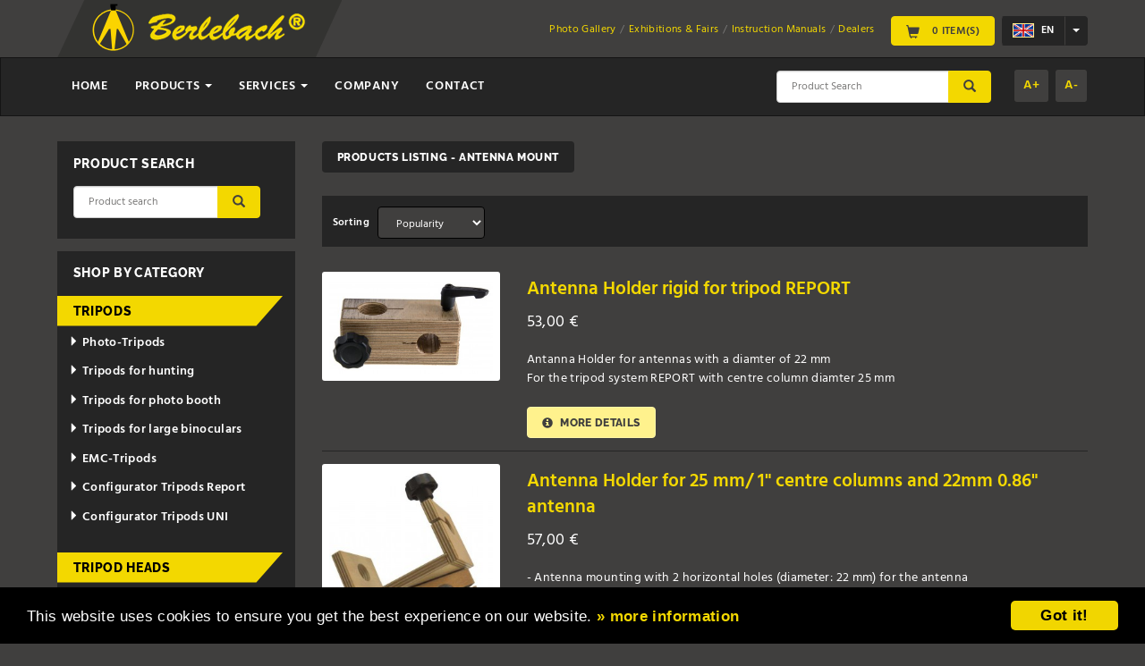

--- FILE ---
content_type: text/html; charset=utf-8
request_url: https://www.berlebach.de/en/?bereich=produkte&kategorie=102
body_size: 11768
content:
<!DOCTYPE html>
<html lang="en">
      <head>
        
          <meta charset="utf-8" />
          <meta http-equiv="X-UA-Compatible" content="IE=edge" />
          <meta name="viewport" content="width=device-width, initial-scale=1" /> 
          <link href="/css/font-awesome.css?77e23e10fe1b9556624317a002d8b1cc" rel="stylesheet" />
          <link rel="stylesheet" type="text/css" href="/include/shariff/shariff.min.css?77e23e10fe1b9556624317a002d8b1cc" />
          <link href="/css/nouislider.css?77e23e10fe1b9556624317a002d8b1cc" rel="stylesheet" />
          <link href="/css/nouislider.tooltips.css?77e23e10fe1b9556624317a002d8b1cc" rel="stylesheet" />
          <link href="/css/bootstrap.custom.css?77e23e10fe1b9556624317a002d8b1cc" rel="stylesheet" />
          <link href="/include/bootstrap-datetimepicker.min.css?77e23e10fe1b9556624317a002d8b1cc" rel="stylesheet" />
          <link href="/css/style.css?77e23e10fe1b9556624317a002d8b1cc" rel="stylesheet" />
        
           <link rel="shortcut icon" href="/favicon.ico" />
        
       <title>Products Listing antenna mount from Berlebach &reg; Tripods</title>
       <meta name="keywords" content="antenna,mount,Berlebach,Online-Shop" />
       <meta name="description" content="Products listing of Berlebach Online-Shop for product range of antenna mount" />
       <meta http-equiv="content-language" content="en" />
       <meta name="robots" content="index, follow" /><script type="text/javascript">var ENV={ajaxPath:"https://www.berlebach.de/ajax.php"};</script>
    </head>
    
    <body>
        <header class="header">
          <div class="container-fluid">
            <div class="row">
              <div class="logo col-xs-7 col-sm-5 col-md-4">
                <a href="https://www.berlebach.de/en/"><img src="/img/berlebach-logo.png" alt="Berlebach&reg;" /></a>
              </div><!-- end .logo -->
    
              <div class="top-row col-xs-5 col-sm-7 col-md-8">
                <!-- Split button -->
                <div class="lang btn-group">
                  <button type="button" class="btn btn-dropdown"><img src="/img/flag-en.png" alt="" width="24" /> en</button>
                  <button type="button" class="btn btn-dropdown dropdown-toggle" data-toggle="dropdown" data-hover="dropdown" aria-haspopup="true" aria-expanded="false">
                    <span class="caret"></span>
                  </button>
                  <ul class="dropdown-menu dropdown-menu-right">
                    <li><a href="/de/?bereich=produkte&amp;kategorie=102"><img src="/img/flag-de.png" alt="Deutsch" width="24" /> DE</a></li>
                    <li><a href="/en/?bereich=produkte&amp;kategorie=102"><img src="/img/flag-en.png" alt="English" width="24" /> EN</a></li>
                    <li><a href="/fr/?bereich=produkte&amp;kategorie=102"><img src="/img/flag-fr.png" alt="Chinese" width="24" /> FR</a></li>
                    <li><a href="/es/?bereich=produkte&amp;kategorie=102"><img src="/img/flag-es.png" alt="Chinese" width="24" /> ES</a></li>
                    <li><a href="/zh/?bereich=produkte&amp;kategorie=102"><img src="/img/flag-zh.png" alt="Chinese" width="24" /> ZH</a></li>
                  </ul>
                </div>
    
                <a href="https://www.berlebach.de/en/?bereich=warenkorb" class="btn btn-default hidden-xs">
                  <span class="glyphicon glyphicon-shopping-cart" aria-hidden="true"></span>
                  0 Item(s)
                </a>
    
                
                
                   <ul class="top-links inline-links visible-sm visible-md">
                     <li><a href="https://www.berlebach.de/en/?bereich=datenschutz" target="_top" class="schwarz">Privacy Policy</a></li>
                     <li><a href="https://www.berlebach.de/en/?bereich=impressum" target="_top" class="schwarz">Legal Notice</a></li>              
                   </ul>
                
                
    
                <ul class="top-links inline-links hidden-xs hidden-sm hidden-md">
                  <li><a href="https://www.berlebach.de/en/?bereich=community">Photo Gallery</a></li>
                  <li><a href="https://www.berlebach.de/en/?bereich=messen">Exhibitions &amp; Fairs</a></li>
                  <li><a href="https://www.berlebach.de/en/?bereich=bedienungsanleitungen">Instruction Manuals</a></li>
                  <li><a href="https://www.berlebach.de/en/?bereich=haendlerverzeichnis">Dealers</a></li>
                </ul>
    
              </div><!-- end .col-xs-12 col-sm-6 col-md-8 --> 
            </div><!-- end .row -->
          </div><!-- end .container-fluid -->
    
          <nav class="navbar navbar-default">
            <div class="container-fluid">
              <div class="row"> 
    
                <!-- Brand and toggle get grouped for better mobile display -->
                <div class="navbar-header">
    
                  <div class="visible-xs">
                    <a href="https://www.berlebach.de/en/?bereich=warenkorb" class="btn btn-default">
                      <span class="glyphicon glyphicon-shopping-cart" aria-hidden="true"></span>
                      0 Item(s)
                    </a>
                  </div>   
                    
                   
                      <div class="visible-xs">
                         <ul class="top-links inline-links" style="font-size: 11px; padding: 10px 0;">
                           <li><a href="https://www.berlebach.de/en/?bereich=datenschutz" target="_top" class="schwarz">Privacy Policy</a></li>
                           <li><a href="https://www.berlebach.de/en/?bereich=impressum" target="_top" class="schwarz">Legal Notice</a></li>              
                         </ul>
                      </div>
                   
                    
    
                  <form class="navbar-form navbar-right visible-sm" role="search" name="suche" action="https://www.berlebach.de/en/?bereich=produkte" method="post">
                    <div class="form-group">
                      <input name="suche" type="text" class="form-control" placeholder="Product Search">
                    </div>
                    <button type="submit" class="btn btn-default">
                      <span class="glyphicon glyphicon-search" aria-hidden="true"></span>
                      <span class="sr-only">Submit</span>
                    </button>
                  </form>
    
                  <button type="button" class="navbar-toggle collapsed" data-toggle="collapse" data-target="#bs-example-navbar-collapse-1" aria-expanded="false">
                    <span class="sr-only">Toggle navigation</span>
                    <span class="icon-bar"></span>
                    <span class="icon-bar"></span>
                    <span class="icon-bar"></span>
                  </button>
                </div>
    
                <!-- Collect the nav links, forms, and other content for toggling -->
                <div class="collapse navbar-collapse" id="bs-example-navbar-collapse-1">
                  <ul class="nav navbar-nav">
                    <li><a href="https://www.berlebach.de/en/">Home</a></li>
                    <li class="dropdown">
                      <a href="#" class="dropdown-toggle" data-toggle="dropdown" data-hover="dropdown" role="button" aria-haspopup="true" aria-expanded="false">
                        Products <span class="caret"></span>
                      </a>
                      <ul class="dropdown-menu" style="background-color:#353535"><li><a href="https://www.berlebach.de/en/?bereich=produkte&amp;kategorie=1">Tripods</a></li>
<li><a href="https://www.berlebach.de/en/?bereich=produkte&amp;kategorie=2">Tripod Heads</a></li>
<li><a href="https://www.berlebach.de/en/?bereich=produkte&amp;kategorie=188">Camera L-Angle</a></li>
<li><a href="https://www.berlebach.de/en/?bereich=produkte&amp;kategorie=3">Quick-release couplings/plates</a></li>
<li><a href="https://www.berlebach.de/en/?bereich=produkte&amp;kategorie=216">Parallel holder for additional d</a></li>
<li><a href="https://www.berlebach.de/en/?bereich=produkte&amp;kategorie=87">Levelling adapter</a></li>
<li><a href="https://www.berlebach.de/en/?bereich=produkte&amp;kategorie=89">Astronomy</a></li>
<li><a href="https://www.berlebach.de/en/?bereich=produkte&amp;kategorie=4">Accessories</a></li>
<li><a href="https://www.berlebach.de/en/?bereich=produkte&amp;kategorie=204">for other brands</a></li>
<li><a href="https://www.berlebach.de/en/?bereich=produkte&amp;kategorie=20">Panorama Photography</a></li>
<li><a href="https://www.berlebach.de/en/?bereich=produkte&amp;kategorie=81">EMC</a></li>
<li><a href="https://www.berlebach.de/en/?bereich=produkte&amp;kategorie=83">Lamp</a></li>
<li><a href="https://www.berlebach.de/en/?bereich=produkte&amp;kategorie=66">Hunter Accessories</a></li>
<li><a href="https://www.berlebach.de/en/?bereich=produkte&amp;kategorie=79">New Products</a></li>
<li><a href="https://www.berlebach.de/en/?bereich=produkte&amp;kategorie=84">Others</a></li>
<li><a href="https://www.berlebach.de/en/?bereich=produkte&amp;kategorie=71">Special Offer</a></li>

                      </ul>
                    </li>
                    <li class="dropdown">
                      <a href="#" class="dropdown-toggle" data-toggle="dropdown" data-hover="dropdown" role="button" aria-haspopup="true" aria-expanded="false">
                        Services <span class="caret"></span>
                      </a>
                      <ul class="dropdown-menu" style="background-color:#353535">
                         <li><a href="https://www.berlebach.de/en/?bereich=community">Photo Gallery</a></li>
                        <li><a href="https://www.berlebach.de/en/?bereich=messen">Exhibitions &amp; Fairs</a></li>
                        <li><a href="https://www.berlebach.de/en/?bereich=bedienungsanleitungen">Instruction Manuals</a></li>
                        <li><a href="https://www.berlebach.de/en/?bereich=katalogdownload">Catalog Download</a></li>
                        <li><a href="https://www.berlebach.de/en/?bereich=haendlerverzeichnis">Dealers</a></li>
                         <li><a href="https://www.berlebach.de/en/?bereich=reparaturen">Repairs / Spare parts Sale / Products adjustment requirements</a></li>
                         <li><a href="https://www.berlebach.de/en/?bereich=bestellmoeglichkeiten">Order Hotline and Manufacturers Sale</a></li>
                         <li><a href="https://www.berlebach.de/en/?bereich=partnerlinks">Interesting Links</a></li>
                         <li><a href="https://www.berlebach.de/en/?bereich=newsletter">Newsletter</a></li>
                              <li><a href="https://www.berlebach.de/en/?bereich=presseverteiler">Press Mailing List</a></li>
                      </ul>
                    </li>
                    <li><a href="https://www.berlebach.de/en/?bereich=firma">Company</a></li>
                    <li><a href="https://www.berlebach.de/en/?bereich=kontakt">Contact</a></li>
                  </ul>
    
                  <div class="js-font-size navbar-right">
                    <a href="#" id="incfont">A+</a>
                    <a href="#" id="decfont">A-</a>
                  </div>
    
                  <form class="navbar-form navbar-right visible-xs visible-md visible-lg" role="search" name="suche" action="https://www.berlebach.de/en/?bereich=produkte" method="post">
                    <div class="form-group">
                      <input name="suche" type="text" class="form-control" placeholder="Product Search">
                    </div>
                    <button type="submit" class="btn btn-default">
                      <span class="glyphicon glyphicon-search" aria-hidden="true"></span>
                      <span class="sr-only">Submit</span>
                    </button>
                  </form>
                </div><!-- /.navbar-collapse -->
              </div><!-- end .row -->
            </div><!-- /.container-fluid -->
          </nav>
        </header>
<main class="main">
    <section class="two-col container-fluid">
        <div class="row">

            <script type="text/javascript">
   /* <![CDATA[ */
   erweiterungen = new Array();
   erweiterungen_werte = new Array();
   erweiterungen[1] = 1;
erweiterungen[2] = 2;
erweiterungen[3] = 3;
erweiterungen_werte[8] = 30.00;
erweiterungen[4] = 4;
erweiterungen_werte[16] = 10.00;
erweiterungen_werte[17] = 12.00;
erweiterungen_werte[15] = 8.00;
erweiterungen_werte[12] = -5.00;
erweiterungen_werte[441] = 189.00;
erweiterungen_werte[14] = 4.00;
erweiterungen_werte[13] = -2.00;
erweiterungen[5] = 5;
erweiterungen_werte[67] = 48.00;
erweiterungen[6] = 6;
erweiterungen_werte[22] = 10.00;
erweiterungen_werte[23] = 10.00;
erweiterungen_werte[98] = 10.00;
erweiterungen_werte[99] = 10.00;
erweiterungen[7] = 7;
erweiterungen_werte[25] = 7.00;
erweiterungen_werte[26] = 7.00;
erweiterungen_werte[100] = 7.00;
erweiterungen_werte[101] = 7.00;
erweiterungen[8] = 8;
erweiterungen[9] = 9;
erweiterungen_werte[569] = 121.00;
erweiterungen_werte[48] = 133.00;
erweiterungen_werte[385] = 121.00;
erweiterungen_werte[423] = 121.00;
erweiterungen_werte[347] = 220.00;
erweiterungen_werte[440] = 133.00;
erweiterungen_werte[406] = 32.00;
erweiterungen_werte[490] = 98.00;
erweiterungen_werte[235] = 98.00;
erweiterungen_werte[294] = 98.00;
erweiterungen_werte[541] = 98.00;
erweiterungen_werte[35] = 223.00;
erweiterungen_werte[567] = 334.00;
erweiterungen_werte[564] = 48.00;
erweiterungen_werte[570] = 48.00;
erweiterungen_werte[571] = 48.00;
erweiterungen_werte[552] = 102.00;
erweiterungen_werte[554] = 102.00;
erweiterungen_werte[480] = 165.00;
erweiterungen_werte[49] = 33.00;
erweiterungen_werte[543] = 202.00;
erweiterungen_werte[473] = 168.00;
erweiterungen_werte[511] = 100.00;
erweiterungen_werte[471] = 58.00;
erweiterungen[10] = 10;
erweiterungen_werte[516] = 234.00;
erweiterungen_werte[195] = 234.00;
erweiterungen_werte[57] = 139.00;
erweiterungen_werte[517] = 234.00;
erweiterungen_werte[59] = 140.00;
erweiterungen_werte[216] = 199.00;
erweiterungen_werte[280] = 199.00;
erweiterungen_werte[397] = 199.00;
erweiterungen_werte[358] = 135.00;
erweiterungen_werte[559] = 72.00;
erweiterungen_werte[60] = 105.00;
erweiterungen_werte[61] = 135.00;
erweiterungen_werte[211] = 135.00;
erweiterungen_werte[399] = 135.00;
erweiterungen_werte[315] = 170.00;
erweiterungen_werte[542] = 292.00;
erweiterungen_werte[46] = 234.00;
erweiterungen_werte[218] = 119.00;
erweiterungen_werte[336] = 170.00;
erweiterungen_werte[335] = 170.00;
erweiterungen_werte[283] = 170.00;
erweiterungen_werte[546] = 302.00;
erweiterungen_werte[563] = 302.00;
erweiterungen_werte[63] = 84.00;
erweiterungen_werte[481] = 135.00;
erweiterungen_werte[555] = 102.00;
erweiterungen_werte[558] = 102.00;
erweiterungen_werte[194] = 214.00;
erweiterungen_werte[493] = 127.00;
erweiterungen_werte[62] = 32.00;
erweiterungen_werte[475] = 56.00;
erweiterungen_werte[477] = 167.00;
erweiterungen[11] = 11;
erweiterungen[12] = 12;
erweiterungen_werte[72] = 12.00;
erweiterungen_werte[73] = 12.00;
erweiterungen_werte[74] = 12.00;
erweiterungen_werte[75] = 12.00;
erweiterungen_werte[115] = 15.00;
erweiterungen[14] = 14;
erweiterungen[15] = 15;
erweiterungen_werte[81] = 9.00;
erweiterungen_werte[96] = 9.00;
erweiterungen_werte[97] = 9.00;
erweiterungen_werte[266] = 9.00;
erweiterungen[16] = 16;
erweiterungen[17] = 17;
erweiterungen[18] = 18;
erweiterungen_werte[93] = 9.00;
erweiterungen_werte[94] = 12.00;
erweiterungen[19] = 19;
erweiterungen_werte[103] = 6.00;
erweiterungen[20] = 20;
erweiterungen_werte[106] = 7.00;
erweiterungen_werte[107] = 12.00;
erweiterungen_werte[108] = 17.00;
erweiterungen[21] = 21;
erweiterungen_werte[561] = 1.50;
erweiterungen[22] = 22;
erweiterungen_werte[112] = 3.00;
erweiterungen_werte[285] = 6.00;
erweiterungen_werte[237] = 10.00;
erweiterungen_werte[236] = 14.00;
erweiterungen_werte[114] = 18.00;
erweiterungen[23] = 23;
erweiterungen[24] = 24;
erweiterungen_werte[121] = 42.00;
erweiterungen_werte[122] = 42.00;
erweiterungen_werte[124] = 42.00;
erweiterungen[25] = 25;
erweiterungen_werte[125] = 29.00;
erweiterungen_werte[127] = 29.00;
erweiterungen_werte[128] = 29.00;
erweiterungen_werte[129] = 29.00;
erweiterungen_werte[140] = 36.00;
erweiterungen[26] = 26;
erweiterungen_werte[130] = 42.00;
erweiterungen_werte[132] = 42.00;
erweiterungen_werte[133] = 42.00;
erweiterungen_werte[134] = 42.00;
erweiterungen_werte[553] = 42.00;
erweiterungen_werte[141] = 52.00;
erweiterungen[27] = 27;
erweiterungen_werte[137] = 50.00;
erweiterungen_werte[138] = 50.00;
erweiterungen_werte[139] = 50.00;
erweiterungen[29] = 29;
erweiterungen_werte[143] = 31.80;
erweiterungen[31] = 31;
erweiterungen[32] = 32;
erweiterungen[33] = 33;
erweiterungen[34] = 34;
erweiterungen[35] = 35;
erweiterungen[36] = 36;
erweiterungen_werte[172] = 85.00;
erweiterungen_werte[173] = 85.00;
erweiterungen[37] = 37;
erweiterungen[38] = 38;
erweiterungen_werte[182] = 9.00;
erweiterungen_werte[183] = 9.00;
erweiterungen_werte[184] = 9.00;
erweiterungen_werte[185] = 9.00;
erweiterungen[39] = 39;
erweiterungen[40] = 40;
erweiterungen[42] = 42;
erweiterungen[44] = 44;
erweiterungen_werte[212] = 29.00;
erweiterungen[51] = 51;
erweiterungen_werte[242] = 122.00;
erweiterungen_werte[420] = 119.00;
erweiterungen_werte[322] = 58.00;
erweiterungen_werte[404] = 25.00;
erweiterungen_werte[398] = 25.00;
erweiterungen_werte[402] = 19.00;
erweiterungen_werte[284] = 25.00;
erweiterungen_werte[359] = 73.00;
erweiterungen_werte[479] = 4.00;
erweiterungen[53] = 53;
erweiterungen_werte[428] = 225.00;
erweiterungen_werte[245] = 180.00;
erweiterungen[54] = 54;
erweiterungen_werte[247] = 169.00;
erweiterungen[55] = 55;
erweiterungen_werte[250] = 58.00;
erweiterungen[57] = 57;
erweiterungen_werte[325] = 93.00;
erweiterungen_werte[326] = 101.00;
erweiterungen_werte[327] = 117.00;
erweiterungen_werte[259] = 124.00;
erweiterungen_werte[328] = 196.00;
erweiterungen_werte[329] = 229.00;
erweiterungen[58] = 58;
erweiterungen_werte[418] = -9.00;
erweiterungen_werte[417] = 105.00;
erweiterungen[59] = 59;
erweiterungen_werte[264] = 115.00;
erweiterungen[60] = 60;
erweiterungen_werte[268] = 19.00;
erweiterungen[61] = 61;
erweiterungen_werte[276] = 18.00;
erweiterungen_werte[273] = 13.00;
erweiterungen_werte[539] = 15.00;
erweiterungen_werte[274] = 18.00;
erweiterungen_werte[275] = 22.00;
erweiterungen[62] = 62;
erweiterungen_werte[282] = 46.00;
erweiterungen[64] = 64;
erweiterungen_werte[434] = 163.00;
erweiterungen[66] = 66;
erweiterungen_werte[290] = 12.00;
erweiterungen_werte[292] = 27.00;
erweiterungen[68] = 68;
erweiterungen_werte[345] = 2.00;
erweiterungen_werte[296] = 8.00;
erweiterungen_werte[346] = 7.00;
erweiterungen_werte[297] = 13.00;
erweiterungen_werte[334] = -12.00;
erweiterungen_werte[343] = -14.00;
erweiterungen_werte[300] = -8.00;
erweiterungen_werte[344] = -6.00;
erweiterungen[69] = 69;
erweiterungen[70] = 70;
erweiterungen_werte[307] = 82.00;
erweiterungen_werte[309] = 100.00;
erweiterungen_werte[308] = 154.00;
erweiterungen[71] = 71;
erweiterungen_werte[310] = 100.00;
erweiterungen[72] = 72;
erweiterungen[73] = 73;
erweiterungen_werte[342] = 90.00;
erweiterungen_werte[321] = 45.00;
erweiterungen_werte[384] = 45.00;
erweiterungen_werte[319] = 45.00;
erweiterungen_werte[403] = 45.00;
erweiterungen_werte[510] = 45.00;
erweiterungen_werte[562] = 90.00;
erweiterungen_werte[323] = 45.00;
erweiterungen_werte[317] = 45.00;
erweiterungen_werte[324] = 45.00;
erweiterungen_werte[318] = 45.00;
erweiterungen[76] = 76;
erweiterungen_werte[339] = -25.00;
erweiterungen_werte[332] = 177.00;
erweiterungen[82] = 82;
erweiterungen[83] = 83;
erweiterungen_werte[338] = 60.00;
erweiterungen[85] = 85;
erweiterungen[86] = 86;
erweiterungen_werte[435] = 163.00;
erweiterungen[87] = 87;
erweiterungen[90] = 90;
erweiterungen_werte[363] = 38.00;
erweiterungen_werte[572] = 165.00;
erweiterungen_werte[372] = -16.00;
erweiterungen_werte[373] = -16.00;
erweiterungen[91] = 91;
erweiterungen_werte[375] = 7.00;
erweiterungen[92] = 92;
erweiterungen[93] = 93;
erweiterungen[95] = 95;
erweiterungen[97] = 97;
erweiterungen_werte[396] = 163.00;
erweiterungen[98] = 98;
erweiterungen_werte[408] = 157.00;
erweiterungen[99] = 99;
erweiterungen_werte[415] = 1.50;
erweiterungen[100] = 100;
erweiterungen_werte[437] = 155.00;
erweiterungen[101] = 101;
erweiterungen_werte[439] = 163.00;
erweiterungen[102] = 102;
erweiterungen_werte[445] = -7.00;
erweiterungen_werte[446] = 14.00;
erweiterungen_werte[449] = 105.00;
erweiterungen_werte[450] = 138.00;
erweiterungen[103] = 103;
erweiterungen[104] = 104;
erweiterungen_werte[463] = 100.00;
erweiterungen_werte[462] = 154.00;
erweiterungen_werte[465] = 115.00;
erweiterungen[106] = 106;
erweiterungen_werte[469] = 22.00;
erweiterungen[107] = 107;
erweiterungen_werte[485] = 98.00;
erweiterungen_werte[486] = 176.00;
erweiterungen_werte[488] = 265.00;
erweiterungen_werte[487] = 344.00;
erweiterungen[108] = 108;
erweiterungen_werte[492] = -80.00;
erweiterungen[109] = 109;
erweiterungen_werte[498] = 724.00;
erweiterungen_werte[495] = 675.00;
erweiterungen_werte[499] = 747.00;
erweiterungen_werte[496] = 698.00;
erweiterungen_werte[497] = 665.50;
erweiterungen_werte[494] = 616.00;
erweiterungen[110] = 110;
erweiterungen[111] = 111;
erweiterungen[112] = 112;
erweiterungen[113] = 113;
erweiterungen_werte[515] = 50.00;
erweiterungen_werte[513] = 50.00;
erweiterungen_werte[514] = 50.00;
erweiterungen[114] = 114;
erweiterungen_werte[518] = 28.00;
erweiterungen_werte[520] = 31.00;
erweiterungen_werte[519] = 56.00;
erweiterungen_werte[521] = 62.00;
erweiterungen[115] = 115;
erweiterungen_werte[522] = 139.00;
erweiterungen_werte[524] = 149.00;
erweiterungen_werte[523] = 278.00;
erweiterungen_werte[525] = 298.00;
erweiterungen[116] = 116;
erweiterungen_werte[526] = 55.00;
erweiterungen[117] = 117;
erweiterungen_werte[531] = 45.00;
erweiterungen[118] = 118;
erweiterungen_werte[535] = 67.00;
erweiterungen[119] = 119;
erweiterungen_werte[537] = 69.00;
erweiterungen[120] = 120;
erweiterungen_werte[545] = 49.00;
erweiterungen[123] = 123;
erweiterungen_werte[551] = 45.00;
erweiterungen_werte[550] = 45.00;
erweiterungen_werte[549] = 192.00;
   function aendereProduktpreis(id, erweiterung_tmp, image_key)
   {
      neuer_preis = parseFloat(document.forms["produkt" + id].grundpreis.value);

      for (var erweiterung in erweiterungen)
      {
         if (document.forms["produkt" + id].elements["erweiterung" + erweiterung] && erweiterungen_werte[document.forms["produkt" + id].elements["erweiterung" + erweiterung].value])
         {
            neuer_preis += erweiterungen_werte[document.forms["produkt" + id].elements["erweiterung" + erweiterung].value];
         }
      }

      document.getElementById("prodpreis" + id).innerHTML = neuer_preis.toFixed(2).replace(".", ",");
       neuer_preis *= 1.1617;
   document.getElementById("prodpreisdollar" + id).innerHTML = neuer_preis.toFixed(2).replace(".", ",");      if (image_key != 0)
      {
         $('#' + id + '_' + erweiterung_tmp).attr('src', 'https://www.berlebach.de/bilder/erweiterungen/' + image_key + '_klein.jpg');
         $('#fancybox_' + id + '_' + erweiterung_tmp).attr('href', 'https://www.berlebach.de/bilder/erweiterungen/' + image_key + '_gross.jpg');
      }

   }

   /* ]]> */
</script>

<div class="col-xs-12 col-md-9 col-md-push-3">
            <span class="cat-term btn btn-secondary">
               Products Listing - antenna mount            </span><br/><br/>
    <div class="toolbar visible-xs visible-sm" id="cate-tree">
        <h3 class="" data-toggle="collapse" data-target="#cate">Shop by Category<span></span></h3>
        <div class="collapse" aria-expanded="false" id="cate">
            <ul class='level-0 sidebar-nav'><li><a data-cate-id='1' href='https://www.berlebach.de?bereich=produkte&kategorie=1&amp;sprache=english'>Tripods</a><a data-toggle='collapse'></a><ul class='level-1 collapse'><li><a data-cate-id='40' href='https://www.berlebach.de?bereich=produkte&kategorie=40&amp;sprache=english'>Photo-Tripods</a><a data-toggle='collapse'></a><ul class='level-2 collapse'><li><a data-cate-id='42' href='https://www.berlebach.de?bereich=produkte&kategorie=42&amp;sprache=english'>UNI</a></li><li><a data-cate-id='41' href='https://www.berlebach.de?bereich=produkte&kategorie=41&amp;sprache=english'>REPORT</a></li><li><a data-cate-id='192' href='https://www.berlebach.de?bereich=produkte&kategorie=192&amp;sprache=english'>Real walnut wood tripod</a></li><li><a data-cate-id='43' href='https://www.berlebach.de?bereich=produkte&kategorie=43&amp;sprache=english'>Mini Tripod/Table tripods</a></li><li><a data-cate-id='44' href='https://www.berlebach.de?bereich=produkte&kategorie=44&amp;sprache=english'>Car-Mounts</a></li><li><a data-cate-id='45' href='https://www.berlebach.de?bereich=produkte&kategorie=45&amp;sprache=english'>Wall-Mounted Supports</a></li><li><a data-cate-id='72' href='https://www.berlebach.de?bereich=produkte&kategorie=72&amp;sprache=english'>Monopod</a></li><li><a data-cate-id='46' href='https://www.berlebach.de?bereich=produkte&kategorie=46&amp;sprache=english'>Other</a></li><li><a data-cate-id='80' href='https://www.berlebach.de?bereich=produkte&kategorie=80&amp;sprache=english'>Discontinued</a></li><li><a data-cate-id='47' href='https://www.berlebach.de?bereich=produkte&kategorie=47&amp;sprache=english'>Accessories</a></li></ul></li><li><a data-cate-id='215' href='https://www.berlebach.de?bereich=produkte&kategorie=215&amp;sprache=english'>Tripods for hunting</a></li><li><a data-cate-id='185' href='https://www.berlebach.de?bereich=produkte&kategorie=185&amp;sprache=english'>Tripods for photo booth</a></li><li><a data-cate-id='214' href='https://www.berlebach.de?bereich=produkte&kategorie=214&amp;sprache=english'>Tripods for large binoculars</a></li><li><a data-cate-id='54' href='https://www.berlebach.de?bereich=produkte&kategorie=54&amp;sprache=english'>EMC-Tripods</a><a data-toggle='collapse'></a><ul class='level-6 collapse'><li><a data-cate-id='55' href='https://www.berlebach.de?bereich=produkte&kategorie=55&amp;sprache=english'>Report</a></li><li><a data-cate-id='191' href='https://www.berlebach.de?bereich=produkte&kategorie=191&amp;sprache=english'>Proton</a></li><li><a data-cate-id='56' href='https://www.berlebach.de?bereich=produkte&kategorie=56&amp;sprache=english'>UNI</a></li><li><a data-cate-id='57' href='https://www.berlebach.de?bereich=produkte&kategorie=57&amp;sprache=english'>Accessories</a></li></ul></li><li><a data-cate-id='105' href='https://www.berlebach.de?bereich=produkte&kategorie=105&amp;sprache=english'>Configurator Tripods Report</a><a data-toggle='collapse'></a><ul class='level-7 collapse'><li><a data-cate-id='106' href='https://www.berlebach.de?bereich=produkte&kategorie=106&amp;sprache=english'>single leg extension 1_2 S</a><a data-toggle='collapse'></a><ul class='level-8 collapse'><li><a data-cate-id='113' href='https://www.berlebach.de?bereich=produkte&kategorie=113&amp;sprache=english'>plane plate</a></li><li><a data-cate-id='115' href='https://www.berlebach.de?bereich=produkte&kategorie=115&amp;sprache=english'>levelling</a></li><li><a data-cate-id='114' href='https://www.berlebach.de?bereich=produkte&kategorie=114&amp;sprache=english'>column</a></li><li><a data-cate-id='116' href='https://www.berlebach.de?bereich=produkte&kategorie=116&amp;sprache=english'>levelling column</a></li><li><a data-cate-id='117' href='https://www.berlebach.de?bereich=produkte&kategorie=117&amp;sprache=english'>2-Pan-Head included</a></li><li><a data-cate-id='118' href='https://www.berlebach.de?bereich=produkte&kategorie=118&amp;sprache=english'>Astronomy</a></li></ul></li><li><a data-cate-id='107' href='https://www.berlebach.de?bereich=produkte&kategorie=107&amp;sprache=english'>single leg extension 2_2 M</a><a data-toggle='collapse'></a><ul class='level-9 collapse'><li><a data-cate-id='119' href='https://www.berlebach.de?bereich=produkte&kategorie=119&amp;sprache=english'>plane plate</a></li><li><a data-cate-id='121' href='https://www.berlebach.de?bereich=produkte&kategorie=121&amp;sprache=english'>levelling</a></li><li><a data-cate-id='120' href='https://www.berlebach.de?bereich=produkte&kategorie=120&amp;sprache=english'>column</a></li><li><a data-cate-id='122' href='https://www.berlebach.de?bereich=produkte&kategorie=122&amp;sprache=english'>levelling column</a></li><li><a data-cate-id='123' href='https://www.berlebach.de?bereich=produkte&kategorie=123&amp;sprache=english'>2-Pan-Head included</a></li><li><a data-cate-id='124' href='https://www.berlebach.de?bereich=produkte&kategorie=124&amp;sprache=english'>Astronomy</a></li></ul></li><li><a data-cate-id='108' href='https://www.berlebach.de?bereich=produkte&kategorie=108&amp;sprache=english'>single leg extension 3_2 L</a><a data-toggle='collapse'></a><ul class='level-10 collapse'><li><a data-cate-id='149' href='https://www.berlebach.de?bereich=produkte&kategorie=149&amp;sprache=english'>plane plate</a></li><li><a data-cate-id='151' href='https://www.berlebach.de?bereich=produkte&kategorie=151&amp;sprache=english'>levelling</a></li><li><a data-cate-id='150' href='https://www.berlebach.de?bereich=produkte&kategorie=150&amp;sprache=english'>column</a></li><li><a data-cate-id='152' href='https://www.berlebach.de?bereich=produkte&kategorie=152&amp;sprache=english'>levelling column</a></li><li><a data-cate-id='153' href='https://www.berlebach.de?bereich=produkte&kategorie=153&amp;sprache=english'>2-Pan-Head included</a></li><li><a data-cate-id='154' href='https://www.berlebach.de?bereich=produkte&kategorie=154&amp;sprache=english'>Astronomy</a></li></ul></li><li><a data-cate-id='109' href='https://www.berlebach.de?bereich=produkte&kategorie=109&amp;sprache=english'>single leg extension 4_2 XL</a><a data-toggle='collapse'></a><ul class='level-11 collapse'><li><a data-cate-id='143' href='https://www.berlebach.de?bereich=produkte&kategorie=143&amp;sprache=english'>plane plate</a></li><li><a data-cate-id='145' href='https://www.berlebach.de?bereich=produkte&kategorie=145&amp;sprache=english'>levelling</a></li><li><a data-cate-id='144' href='https://www.berlebach.de?bereich=produkte&kategorie=144&amp;sprache=english'>column</a></li><li><a data-cate-id='146' href='https://www.berlebach.de?bereich=produkte&kategorie=146&amp;sprache=english'>levelling column</a></li><li><a data-cate-id='147' href='https://www.berlebach.de?bereich=produkte&kategorie=147&amp;sprache=english'>2-Pan-Head included</a></li><li><a data-cate-id='148' href='https://www.berlebach.de?bereich=produkte&kategorie=148&amp;sprache=english'>Astronomy</a></li></ul></li><li><a data-cate-id='110' href='https://www.berlebach.de?bereich=produkte&kategorie=110&amp;sprache=english'>double leg extension 7_3 S</a><a data-toggle='collapse'></a><ul class='level-12 collapse'><li><a data-cate-id='137' href='https://www.berlebach.de?bereich=produkte&kategorie=137&amp;sprache=english'>plane plate</a></li><li><a data-cate-id='139' href='https://www.berlebach.de?bereich=produkte&kategorie=139&amp;sprache=english'>levelling</a></li><li><a data-cate-id='138' href='https://www.berlebach.de?bereich=produkte&kategorie=138&amp;sprache=english'>column</a></li><li><a data-cate-id='140' href='https://www.berlebach.de?bereich=produkte&kategorie=140&amp;sprache=english'>levelling column</a></li><li><a data-cate-id='141' href='https://www.berlebach.de?bereich=produkte&kategorie=141&amp;sprache=english'>2-Pan-Head included</a></li></ul></li><li><a data-cate-id='111' href='https://www.berlebach.de?bereich=produkte&kategorie=111&amp;sprache=english'>double leg extension 8_3 M</a><a data-toggle='collapse'></a><ul class='level-13 collapse'><li><a data-cate-id='131' href='https://www.berlebach.de?bereich=produkte&kategorie=131&amp;sprache=english'>plane plate</a></li><li><a data-cate-id='133' href='https://www.berlebach.de?bereich=produkte&kategorie=133&amp;sprache=english'>levelling</a></li><li><a data-cate-id='132' href='https://www.berlebach.de?bereich=produkte&kategorie=132&amp;sprache=english'>column</a></li><li><a data-cate-id='134' href='https://www.berlebach.de?bereich=produkte&kategorie=134&amp;sprache=english'>levelling column</a></li><li><a data-cate-id='135' href='https://www.berlebach.de?bereich=produkte&kategorie=135&amp;sprache=english'>2-Pan-Head included</a></li></ul></li><li><a data-cate-id='112' href='https://www.berlebach.de?bereich=produkte&kategorie=112&amp;sprache=english'>double leg extension 9_3 L</a><a data-toggle='collapse'></a><ul class='level-14 collapse'><li><a data-cate-id='125' href='https://www.berlebach.de?bereich=produkte&kategorie=125&amp;sprache=english'>plane plate</a></li><li><a data-cate-id='127' href='https://www.berlebach.de?bereich=produkte&kategorie=127&amp;sprache=english'>levelling</a></li><li><a data-cate-id='126' href='https://www.berlebach.de?bereich=produkte&kategorie=126&amp;sprache=english'>column</a></li><li><a data-cate-id='128' href='https://www.berlebach.de?bereich=produkte&kategorie=128&amp;sprache=english'>levelling column</a></li><li><a data-cate-id='129' href='https://www.berlebach.de?bereich=produkte&kategorie=129&amp;sprache=english'>2-Pan-Head included</a></li></ul></li></ul></li><li><a data-cate-id='156' href='https://www.berlebach.de?bereich=produkte&kategorie=156&amp;sprache=english'>Configurator Tripods UNI</a><a data-toggle='collapse'></a><ul class='level-8 collapse'><li><a data-cate-id='157' href='https://www.berlebach.de?bereich=produkte&kategorie=157&amp;sprache=english'>single leg extension _ S</a><a data-toggle='collapse'></a><ul class='level-9 collapse'><li><a data-cate-id='162' href='https://www.berlebach.de?bereich=produkte&kategorie=162&amp;sprache=english'>plane plate</a></li><li><a data-cate-id='164' href='https://www.berlebach.de?bereich=produkte&kategorie=164&amp;sprache=english'>levelling</a></li><li><a data-cate-id='163' href='https://www.berlebach.de?bereich=produkte&kategorie=163&amp;sprache=english'>column</a></li><li><a data-cate-id='165' href='https://www.berlebach.de?bereich=produkte&kategorie=165&amp;sprache=english'>levelling column</a></li><li><a data-cate-id='166' href='https://www.berlebach.de?bereich=produkte&kategorie=166&amp;sprache=english'>Astronomy</a></li></ul></li><li><a data-cate-id='158' href='https://www.berlebach.de?bereich=produkte&kategorie=158&amp;sprache=english'>single leg extension Bagyi</a><a data-toggle='collapse'></a><ul class='level-10 collapse'><li><a data-cate-id='183' href='https://www.berlebach.de?bereich=produkte&kategorie=183&amp;sprache=english'>levelling</a></li></ul></li><li><a data-cate-id='159' href='https://www.berlebach.de?bereich=produkte&kategorie=159&amp;sprache=english'>single leg extension 1_ M</a><a data-toggle='collapse'></a><ul class='level-11 collapse'><li><a data-cate-id='175' href='https://www.berlebach.de?bereich=produkte&kategorie=175&amp;sprache=english'>plane plate</a></li><li><a data-cate-id='177' href='https://www.berlebach.de?bereich=produkte&kategorie=177&amp;sprache=english'>levelling</a></li><li><a data-cate-id='176' href='https://www.berlebach.de?bereich=produkte&kategorie=176&amp;sprache=english'>column</a></li><li><a data-cate-id='178' href='https://www.berlebach.de?bereich=produkte&kategorie=178&amp;sprache=english'>levelling column</a></li><li><a data-cate-id='180' href='https://www.berlebach.de?bereich=produkte&kategorie=180&amp;sprache=english'>Astronomy</a></li></ul></li><li><a data-cate-id='160' href='https://www.berlebach.de?bereich=produkte&kategorie=160&amp;sprache=english'>single leg extension 2_ XL</a><a data-toggle='collapse'></a><ul class='level-12 collapse'><li><a data-cate-id='171' href='https://www.berlebach.de?bereich=produkte&kategorie=171&amp;sprache=english'>plane plate</a></li><li><a data-cate-id='173' href='https://www.berlebach.de?bereich=produkte&kategorie=173&amp;sprache=english'>levelling</a></li><li><a data-cate-id='172' href='https://www.berlebach.de?bereich=produkte&kategorie=172&amp;sprache=english'>column</a></li><li><a data-cate-id='174' href='https://www.berlebach.de?bereich=produkte&kategorie=174&amp;sprache=english'>levelling column</a></li><li><a data-cate-id='179' href='https://www.berlebach.de?bereich=produkte&kategorie=179&amp;sprache=english'>Astronomy</a></li></ul></li><li><a data-cate-id='161' href='https://www.berlebach.de?bereich=produkte&kategorie=161&amp;sprache=english'>double leg extension 8_ M</a><a data-toggle='collapse'></a><ul class='level-13 collapse'><li><a data-cate-id='167' href='https://www.berlebach.de?bereich=produkte&kategorie=167&amp;sprache=english'>plane plate</a></li><li><a data-cate-id='169' href='https://www.berlebach.de?bereich=produkte&kategorie=169&amp;sprache=english'>levelling</a></li><li><a data-cate-id='168' href='https://www.berlebach.de?bereich=produkte&kategorie=168&amp;sprache=english'>column</a></li><li><a data-cate-id='170' href='https://www.berlebach.de?bereich=produkte&kategorie=170&amp;sprache=english'>levelling column</a></li></ul></li></ul></li></ul></li><li><a data-cate-id='2' href='https://www.berlebach.de?bereich=produkte&kategorie=2&amp;sprache=english'>Tripod Heads</a><a data-toggle='collapse'></a><ul class='level-2 collapse'><li><a data-cate-id='19' href='https://www.berlebach.de?bereich=produkte&kategorie=19&amp;sprache=english'>Ballheads</a></li><li><a data-cate-id='58' href='https://www.berlebach.de?bereich=produkte&kategorie=58&amp;sprache=english'>Tilt Heads</a><a data-toggle='collapse'></a><ul class='level-4 collapse'><li><a data-cate-id='62' href='https://www.berlebach.de?bereich=produkte&kategorie=62&amp;sprache=english'>load up to 6kg/ 13lbs</a></li><li><a data-cate-id='61' href='https://www.berlebach.de?bereich=produkte&kategorie=61&amp;sprache=english'>loads over 6 kg</a></li></ul></li><li><a data-cate-id='65' href='https://www.berlebach.de?bereich=produkte&kategorie=65&amp;sprache=english'>Industry Heads</a></li></ul></li><li><a data-cate-id='188' href='https://www.berlebach.de?bereich=produkte&kategorie=188&amp;sprache=english'>Camera L-Angle</a></li><li><a data-cate-id='3' href='https://www.berlebach.de?bereich=produkte&kategorie=3&amp;sprache=english'>Quick-release couplings/plates</a><a data-toggle='collapse'></a><ul class='level-4 collapse'><li><a data-cate-id='21' href='https://www.berlebach.de?bereich=produkte&kategorie=21&amp;sprache=english'>Dove-Tail System</a><a data-toggle='collapse'></a><ul class='level-5 collapse'><li><a data-cate-id='186' href='https://www.berlebach.de?bereich=produkte&kategorie=186&amp;sprache=english'>Quick-release couplings</a></li><li><a data-cate-id='187' href='https://www.berlebach.de?bereich=produkte&kategorie=187&amp;sprache=english'>Change plates</a></li></ul></li><li><a data-cate-id='22' href='https://www.berlebach.de?bereich=produkte&kategorie=22&amp;sprache=english'>Berlebach System</a></li></ul></li><li><a data-cate-id='216' href='https://www.berlebach.de?bereich=produkte&kategorie=216&amp;sprache=english'>Parallel holder for additional d</a></li><li><a data-cate-id='87' href='https://www.berlebach.de?bereich=produkte&kategorie=87&amp;sprache=english'>Levelling adapter</a></li><li><a data-cate-id='89' href='https://www.berlebach.de?bereich=produkte&kategorie=89&amp;sprache=english'>Astronomy</a><a data-toggle='collapse'></a><ul class='level-7 collapse'><li><a data-cate-id='96' href='https://www.berlebach.de?bereich=produkte&kategorie=96&amp;sprache=english'>Tripods</a><a data-toggle='collapse'></a><ul class='level-8 collapse'><li><a data-cate-id='97' href='https://www.berlebach.de?bereich=produkte&kategorie=97&amp;sprache=english'>GRAVITON load capacity 220 kg</a></li><li><a data-cate-id='101' href='https://www.berlebach.de?bereich=produkte&kategorie=101&amp;sprache=english'>SKY load capacity 140 kg</a></li><li><a data-cate-id='99' href='https://www.berlebach.de?bereich=produkte&kategorie=99&amp;sprache=english'>PLANET load capacity 100 kg</a></li><li><a data-cate-id='98' href='https://www.berlebach.de?bereich=produkte&kategorie=98&amp;sprache=english'>UNI load capacity 60 kg</a></li><li><a data-cate-id='100' href='https://www.berlebach.de?bereich=produkte&kategorie=100&amp;sprache=english'>REPORT load capacity 25 kg</a></li><li><a data-cate-id='189' href='https://www.berlebach.de?bereich=produkte&kategorie=189&amp;sprache=english'>with geared column</a></li></ul></li><li><a data-cate-id='93' href='https://www.berlebach.de?bereich=produkte&kategorie=93&amp;sprache=english'>Observer's Chair</a></li><li><a data-cate-id='90' href='https://www.berlebach.de?bereich=produkte&kategorie=90&amp;sprache=english'>Telescope mounts</a></li><li><a data-cate-id='95' href='https://www.berlebach.de?bereich=produkte&kategorie=95&amp;sprache=english'>Adapter</a></li><li><a data-cate-id='91' href='https://www.berlebach.de?bereich=produkte&kategorie=91&amp;sprache=english'>Prism Clamps</a></li><li><a data-cate-id='92' href='https://www.berlebach.de?bereich=produkte&kategorie=92&amp;sprache=english'>Prism Plates</a></li><li><a data-cate-id='94' href='https://www.berlebach.de?bereich=produkte&kategorie=94&amp;sprache=english'>Accessories</a></li></ul></li><li><a data-cate-id='4' href='https://www.berlebach.de?bereich=produkte&kategorie=4&amp;sprache=english'>Accessories</a><a data-toggle='collapse'></a><ul class='level-8 collapse'><li><a data-cate-id='14' href='https://www.berlebach.de?bereich=produkte&kategorie=14&amp;sprache=english'>REPORT System</a><a data-toggle='collapse'></a><ul class='level-9 collapse'><li><a data-cate-id='85' href='https://www.berlebach.de?bereich=produkte&kategorie=85&amp;sprache=english'>module insert for tripods REPORT</a></li><li><a data-cate-id='86' href='https://www.berlebach.de?bereich=produkte&kategorie=86&amp;sprache=english'>Tripod bags/Carrying straps</a></li></ul></li><li><a data-cate-id='15' href='https://www.berlebach.de?bereich=produkte&kategorie=15&amp;sprache=english'>UNI System</a></li><li><a data-cate-id='78' href='https://www.berlebach.de?bereich=produkte&kategorie=78&amp;sprache=english'>Tripod Bags</a></li><li><a data-cate-id='16' href='https://www.berlebach.de?bereich=produkte&kategorie=16&amp;sprache=english'>Miscellaneous Accessories</a></li><li><a data-cate-id='67' href='https://www.berlebach.de?bereich=produkte&kategorie=67&amp;sprache=english'>Adapter</a><a data-toggle='collapse'></a><ul class='level-13 collapse'><li><a data-cate-id='68' href='https://www.berlebach.de?bereich=produkte&kategorie=68&amp;sprache=english'>For Photo</a></li><li><a data-cate-id='70' href='https://www.berlebach.de?bereich=produkte&kategorie=70&amp;sprache=english'>Other</a></li><li><a data-cate-id='196' href='https://www.berlebach.de?bereich=produkte&kategorie=196&amp;sprache=english'>Adapter for other brands</a><a data-toggle='collapse'></a><ul class='level-16 collapse'><li><a data-cate-id='200' href='https://www.berlebach.de?bereich=produkte&kategorie=200&amp;sprache=english'>Canon</a></li><li><a data-cate-id='197' href='https://www.berlebach.de?bereich=produkte&kategorie=197&amp;sprache=english'>Gitzo</a></li><li><a data-cate-id='199' href='https://www.berlebach.de?bereich=produkte&kategorie=199&amp;sprache=english'>Nikon</a></li><li><a data-cate-id='198' href='https://www.berlebach.de?bereich=produkte&kategorie=198&amp;sprache=english'>Sachtler</a></li><li><a data-cate-id='201' href='https://www.berlebach.de?bereich=produkte&kategorie=201&amp;sprache=english'>Sigma</a></li><li><a data-cate-id='202' href='https://www.berlebach.de?bereich=produkte&kategorie=202&amp;sprache=english'>Olympus</a></li><li><a data-cate-id='203' href='https://www.berlebach.de?bereich=produkte&kategorie=203&amp;sprache=english'>Vixen</a></li></ul></li></ul></li></ul></li><li><a data-cate-id='204' href='https://www.berlebach.de?bereich=produkte&kategorie=204&amp;sprache=english'>for other brands</a><a data-toggle='collapse'></a><ul class='level-9 collapse'><li><a data-cate-id='205' href='https://www.berlebach.de?bereich=produkte&kategorie=205&amp;sprache=english'>Canon</a></li><li><a data-cate-id='206' href='https://www.berlebach.de?bereich=produkte&kategorie=206&amp;sprache=english'>Gitzo</a></li><li><a data-cate-id='207' href='https://www.berlebach.de?bereich=produkte&kategorie=207&amp;sprache=english'>Nikon</a></li><li><a data-cate-id='208' href='https://www.berlebach.de?bereich=produkte&kategorie=208&amp;sprache=english'>Sachtler</a></li><li><a data-cate-id='209' href='https://www.berlebach.de?bereich=produkte&kategorie=209&amp;sprache=english'>Sigma</a></li><li><a data-cate-id='210' href='https://www.berlebach.de?bereich=produkte&kategorie=210&amp;sprache=english'>Olympus</a></li><li><a data-cate-id='211' href='https://www.berlebach.de?bereich=produkte&kategorie=211&amp;sprache=english'>Vixen</a></li></ul></li><li><a data-cate-id='20' href='https://www.berlebach.de?bereich=produkte&kategorie=20&amp;sprache=english'>Panorama Photography</a><a data-toggle='collapse'></a><ul class='level-10 collapse'><li><a data-cate-id='25' href='https://www.berlebach.de?bereich=produkte&kategorie=25&amp;sprache=english'>Complete Parts</a></li><li><a data-cate-id='26' href='https://www.berlebach.de?bereich=produkte&kategorie=26&amp;sprache=english'>Single Parts</a></li></ul></li><li><a data-cate-id='81' href='https://www.berlebach.de?bereich=produkte&kategorie=81&amp;sprache=english'>EMC</a><a data-toggle='collapse'></a><ul class='level-11 collapse'><li><a data-cate-id='82' href='https://www.berlebach.de?bereich=produkte&kategorie=82&amp;sprache=english'>Tripods</a></li><li><a data-cate-id='102' href='https://www.berlebach.de?bereich=produkte&kategorie=102&amp;sprache=english'>antenna mount</a></li><li><a data-cate-id='103' href='https://www.berlebach.de?bereich=produkte&kategorie=103&amp;sprache=english'>EMC Ball Heads</a></li><li><a data-cate-id='104' href='https://www.berlebach.de?bereich=produkte&kategorie=104&amp;sprache=english'>accessories</a></li></ul></li><li><a data-cate-id='83' href='https://www.berlebach.de?bereich=produkte&kategorie=83&amp;sprache=english'>Lamp</a></li><li><a data-cate-id='66' href='https://www.berlebach.de?bereich=produkte&kategorie=66&amp;sprache=english'>Hunter Accessories</a></li><li><a data-cate-id='79' href='https://www.berlebach.de?bereich=produkte&kategorie=79&amp;sprache=english'>New Products</a></li><li><a data-cate-id='84' href='https://www.berlebach.de?bereich=produkte&kategorie=84&amp;sprache=english'>Others</a></li><li><a data-cate-id='71' href='https://www.berlebach.de?bereich=produkte&kategorie=71&amp;sprache=english'>Special Offer</a></li></ul>        </div>
    </div>
    
        <div class="toolbar clearfix" >

                            <div class="tool">
                    <form class="form-inline" name="sortierung" action="https://www.berlebach.de/en/?bereich=produkte&amp;kategorie=102" method="post">
                        <label>Sorting</label>
                            <select name="sortierung" id="sort_by" class="form-control" onchange="this.form.submit()">
                                <option value="1" selected="selected">Popularity</option>
                                <option value="5">Newest</option>
                                <option value="2">Item</option>
                                <option value="3">Item number</option>
                                <option value="4">Price ascending</option>
                                <option value="6">Price descending</option>
                            </select>
                                                                            </form>
                </div><!-- end .tool (sort-by) -->
                
        </div>
        
        
    <div class="products list-view row clearfix" id="products_list"><article class="item clearfix">
                  <div class="col-img col-xs-4 col-sm-4 col-md-3">
                    <a href="https://www.berlebach.de/en/?bereich=details&amp;id=583">
                      <figure class="item-img">
                        <img src="/bilder/produktbilder/2178_mittel.jpg" width="300" height="174" alt="" border="0"" />
                      </figure>
                    </a>
                  </div>

                  <div class="col-body col-xs-8 col-sm-8 col-md-9">
                    <h2 class="product-name body-text"><a href="https://www.berlebach.de/en/?bereich=details&amp;id=583">Antenna Holder rigid for tripod REPORT                        
                    </a></h2>
                    <p class="price"><span id="prodpreis583">53,00</span> &euro;</p>

                    <p>Antanna Holder for antennas with a diamter of 22 mm<br />
For the tripod system REPORT with centre column diamter 25 mm</p>
                    <a href="https://www.berlebach.de/en/?bereich=details&amp;id=583" class="btn btn-default">
                      <i class="glyphicon glyphicon-info-sign"></i>
                      More details
                    </a>
                  </div>
                </article><article class="item clearfix">
                  <div class="col-img col-xs-4 col-sm-4 col-md-3">
                    <a href="https://www.berlebach.de/en/?bereich=details&amp;id=403">
                      <figure class="item-img">
                        <img src="/bilder/produktbilder/893_mittel.jpg" width="256" height="300" alt="" border="0"" />
                      </figure>
                    </a>
                  </div>

                  <div class="col-body col-xs-8 col-sm-8 col-md-9">
                    <h2 class="product-name body-text"><a href="https://www.berlebach.de/en/?bereich=details&amp;id=403">Antenna Holder for 25 mm/ 1&quot; centre columns and 22mm 0.86&quot; antenna                        
                    </a></h2>
                    <p class="price"><span id="prodpreis403">57,00</span> &euro;</p>

                    <p>- Antenna mounting with 2 horizontal holes (diameter: 22 mm) for the antenna<br />
- for centre columns tripods REPORT<br />
 -rotatable antenna</p>
                    <a href="https://www.berlebach.de/en/?bereich=details&amp;id=403" class="btn btn-default">
                      <i class="glyphicon glyphicon-info-sign"></i>
                      More details
                    </a>
                  </div>
                </article><article class="item clearfix">
                  <div class="col-img col-xs-4 col-sm-4 col-md-3">
                    <a href="https://www.berlebach.de/en/?bereich=details&amp;id=585">
                      <figure class="item-img">
                        <img src="/bilder/produktbilder/2180_mittel.jpg" width="300" height="203" alt="" border="0"" />
                      </figure>
                    </a>
                  </div>

                  <div class="col-body col-xs-8 col-sm-8 col-md-9">
                    <h2 class="product-name body-text"><a href="https://www.berlebach.de/en/?bereich=details&amp;id=585">Antenna Holder for tripd UNI 19EMV                        
                    </a></h2>
                    <p class="price"><span id="prodpreis585">74,00</span> &euro;</p>

                    <p>Antenna Holder for antennas with diameter 22 mm (to 40 mm is possible) for fix on tripods with centre column diamter 40 mm on tripod UNI 19EMV</p>
                    <a href="https://www.berlebach.de/en/?bereich=details&amp;id=585" class="btn btn-default">
                      <i class="glyphicon glyphicon-info-sign"></i>
                      More details
                    </a>
                  </div>
                </article><article class="item clearfix">
                  <div class="col-img col-xs-4 col-sm-4 col-md-3">
                    <a href="https://www.berlebach.de/en/?bereich=details&amp;id=584">
                      <figure class="item-img">
                        <img src="/bilder/produktbilder/2179_mittel.jpg" width="300" height="239" alt="" border="0"" />
                      </figure>
                    </a>
                  </div>

                  <div class="col-body col-xs-8 col-sm-8 col-md-9">
                    <h2 class="product-name body-text"><a href="https://www.berlebach.de/en/?bereich=details&amp;id=584">Antenna Holder rigid for tripod UNI                        
                    </a></h2>
                    <p class="price"><span id="prodpreis584">70,00</span> &euro;</p>

                    <p>Antenna holder for antennas with diameter 22 mm (to 32.5 mm is possible)<br />
To fix on centre columns of our tripods UNI 19EMV with centre column 40 mm diameter</p>
                    <a href="https://www.berlebach.de/en/?bereich=details&amp;id=584" class="btn btn-default">
                      <i class="glyphicon glyphicon-info-sign"></i>
                      More details
                    </a>
                  </div>
                </article><article class="item clearfix">
                  <div class="col-img col-xs-4 col-sm-4 col-md-3">
                    <a href="https://www.berlebach.de/en/?bereich=details&amp;id=588">
                      <figure class="item-img">
                        <img src="/bilder/produktbilder/3069_mittel.jpg" width="300" height="234" alt="" border="0"" />
                      </figure>
                    </a>
                  </div>

                  <div class="col-body col-xs-8 col-sm-8 col-md-9">
                    <h2 class="product-name body-text"><a href="https://www.berlebach.de/en/?bereich=details&amp;id=588">Holder for measurement                        
                    </a></h2>
                    <p class="price"><span id="prodpreis588">50,00</span> &euro;</p>

                    <p>- for each tripod with 1/4&quot; or 3/8&quot; screw size<br />
- measure: 205 x 180 x 32 mm</p>
                    <a href="https://www.berlebach.de/en/?bereich=details&amp;id=588" class="btn btn-default">
                      <i class="glyphicon glyphicon-info-sign"></i>
                      More details
                    </a>
                  </div>
                </article></div>
            

            </div>
            <div class="sidebar col-xs-12 col-md-3 col-md-pull-9">
                <section class="block">
                    <h3>Product search</h3>
                    <form class="navbar-form" role="search" name="suche" action="https://www.berlebach.de/en/?bereich=produkte" method="post">
                        <div class="form-group">
                            <input type="text" name="suche" maxlength="64" class="form-control" placeholder="Product search" value="" onclick="this.value=''"/>
                        </div>
                        <button type="submit" class="btn btn-default">
                            <span class="glyphicon glyphicon-search" aria-hidden="true"></span>
                            <span class="sr-only">Submit</span>
                        </button>
                    </form>
                                    </section>

                <nav class="block block-nav">
                    <h3>Shop by Category</h3>
                    <ul class="sidebar-nav">
                        <li>
                         <a class="level-0 title-text current" href="https://www.berlebach.de/en/?bereich=produkte&amp;kategorie=1">Tripods</a>
                         <ul class="sub-nav"><li>
                         <a class="level-1" href="https://www.berlebach.de/en/?bereich=produkte&amp;kategorie=40">
                            <i class="glyphicon glyphicon-triangle-right"></i>
                         Photo-Tripods
                         </a>
                         <ul class="children"></ul></li><li>
                         <a class="level-1" href="https://www.berlebach.de/en/?bereich=produkte&amp;kategorie=215">
                            <i class="glyphicon glyphicon-triangle-right"></i>
                         Tripods for hunting
                         </a>
                         <ul class="children"></ul></li><li>
                         <a class="level-1" href="https://www.berlebach.de/en/?bereich=produkte&amp;kategorie=185">
                            <i class="glyphicon glyphicon-triangle-right"></i>
                         Tripods for photo booth
                         </a>
                         <ul class="children"></ul></li><li>
                         <a class="level-1" href="https://www.berlebach.de/en/?bereich=produkte&amp;kategorie=214">
                            <i class="glyphicon glyphicon-triangle-right"></i>
                         Tripods for large binoculars
                         </a>
                         <ul class="children"></ul></li><li>
                         <a class="level-1" href="https://www.berlebach.de/en/?bereich=produkte&amp;kategorie=54">
                            <i class="glyphicon glyphicon-triangle-right"></i>
                         EMC-Tripods
                         </a>
                         <ul class="children"></ul></li><li>
                         <a class="level-1" href="https://www.berlebach.de/en/?bereich=produkte&amp;kategorie=105">
                            <i class="glyphicon glyphicon-triangle-right"></i>
                         Configurator Tripods Report
                         </a>
                         <ul class="children"></ul></li><li>
                         <a class="level-1" href="https://www.berlebach.de/en/?bereich=produkte&amp;kategorie=156">
                            <i class="glyphicon glyphicon-triangle-right"></i>
                         Configurator Tripods UNI
                         </a>
                         <ul class="children"></ul></li></ul></li><li>
                         <a class="level-0 title-text current" href="https://www.berlebach.de/en/?bereich=produkte&amp;kategorie=2">Tripod Heads</a>
                         <ul class="sub-nav"><li>
                         <a class="level-1" href="https://www.berlebach.de/en/?bereich=produkte&amp;kategorie=19">
                            <i class="glyphicon glyphicon-triangle-right"></i>
                         Ballheads
                         </a>
                         <ul class="children"></ul></li><li>
                         <a class="level-1" href="https://www.berlebach.de/en/?bereich=produkte&amp;kategorie=58">
                            <i class="glyphicon glyphicon-triangle-right"></i>
                         Tilt Heads
                         </a>
                         <ul class="children"></ul></li><li>
                         <a class="level-1" href="https://www.berlebach.de/en/?bereich=produkte&amp;kategorie=65">
                            <i class="glyphicon glyphicon-triangle-right"></i>
                         Industry Heads
                         </a>
                         <ul class="children"></ul></li></ul></li><li>
                         <a class="level-0 title-text current" href="https://www.berlebach.de/en/?bereich=produkte&amp;kategorie=188">Camera L-Angle</a>
                         <ul class="sub-nav"></ul></li><li>
                         <a class="level-0 title-text current" href="https://www.berlebach.de/en/?bereich=produkte&amp;kategorie=3">Quick-release couplings/plates</a>
                         <ul class="sub-nav"><li>
                         <a class="level-1" href="https://www.berlebach.de/en/?bereich=produkte&amp;kategorie=21">
                            <i class="glyphicon glyphicon-triangle-right"></i>
                         Dove-Tail System
                         </a>
                         <ul class="children"></ul></li><li>
                         <a class="level-1" href="https://www.berlebach.de/en/?bereich=produkte&amp;kategorie=22">
                            <i class="glyphicon glyphicon-triangle-right"></i>
                         Berlebach System
                         </a>
                         <ul class="children"></ul></li></ul></li><li>
                         <a class="level-0 title-text current" href="https://www.berlebach.de/en/?bereich=produkte&amp;kategorie=216">Parallel holder for additional d</a>
                         <ul class="sub-nav"></ul></li><li>
                         <a class="level-0 title-text current" href="https://www.berlebach.de/en/?bereich=produkte&amp;kategorie=87">Levelling adapter</a>
                         <ul class="sub-nav"></ul></li><li>
                         <a class="level-0 title-text current" href="https://www.berlebach.de/en/?bereich=produkte&amp;kategorie=89">Astronomy</a>
                         <ul class="sub-nav"><li>
                         <a class="level-1" href="https://www.berlebach.de/en/?bereich=produkte&amp;kategorie=96">
                            <i class="glyphicon glyphicon-triangle-right"></i>
                         Tripods
                         </a>
                         <ul class="children"></ul></li><li>
                         <a class="level-1" href="https://www.berlebach.de/en/?bereich=produkte&amp;kategorie=93">
                            <i class="glyphicon glyphicon-triangle-right"></i>
                         Observer&#039;s Chair
                         </a>
                         <ul class="children"></ul></li><li>
                         <a class="level-1" href="https://www.berlebach.de/en/?bereich=produkte&amp;kategorie=90">
                            <i class="glyphicon glyphicon-triangle-right"></i>
                         Telescope mounts
                         </a>
                         <ul class="children"></ul></li><li>
                         <a class="level-1" href="https://www.berlebach.de/en/?bereich=produkte&amp;kategorie=95">
                            <i class="glyphicon glyphicon-triangle-right"></i>
                         Adapter
                         </a>
                         <ul class="children"></ul></li><li>
                         <a class="level-1" href="https://www.berlebach.de/en/?bereich=produkte&amp;kategorie=91">
                            <i class="glyphicon glyphicon-triangle-right"></i>
                         Prism Clamps
                         </a>
                         <ul class="children"></ul></li><li>
                         <a class="level-1" href="https://www.berlebach.de/en/?bereich=produkte&amp;kategorie=92">
                            <i class="glyphicon glyphicon-triangle-right"></i>
                         Prism Plates
                         </a>
                         <ul class="children"></ul></li><li>
                         <a class="level-1" href="https://www.berlebach.de/en/?bereich=produkte&amp;kategorie=94">
                            <i class="glyphicon glyphicon-triangle-right"></i>
                         Accessories
                         </a>
                         <ul class="children"></ul></li></ul></li><li>
                         <a class="level-0 title-text current" href="https://www.berlebach.de/en/?bereich=produkte&amp;kategorie=4">Accessories</a>
                         <ul class="sub-nav"><li>
                         <a class="level-1" href="https://www.berlebach.de/en/?bereich=produkte&amp;kategorie=14">
                            <i class="glyphicon glyphicon-triangle-right"></i>
                         REPORT System
                         </a>
                         <ul class="children"></ul></li><li>
                         <a class="level-1" href="https://www.berlebach.de/en/?bereich=produkte&amp;kategorie=15">
                            <i class="glyphicon glyphicon-triangle-right"></i>
                         UNI System
                         </a>
                         <ul class="children"></ul></li><li>
                         <a class="level-1" href="https://www.berlebach.de/en/?bereich=produkte&amp;kategorie=78">
                            <i class="glyphicon glyphicon-triangle-right"></i>
                         Tripod Bags
                         </a>
                         <ul class="children"></ul></li><li>
                         <a class="level-1" href="https://www.berlebach.de/en/?bereich=produkte&amp;kategorie=16">
                            <i class="glyphicon glyphicon-triangle-right"></i>
                         Miscellaneous Accessories
                         </a>
                         <ul class="children"></ul></li><li>
                         <a class="level-1" href="https://www.berlebach.de/en/?bereich=produkte&amp;kategorie=67">
                            <i class="glyphicon glyphicon-triangle-right"></i>
                         Adapter
                         </a>
                         <ul class="children"></ul></li></ul></li><li>
                         <a class="level-0 title-text current" href="https://www.berlebach.de/en/?bereich=produkte&amp;kategorie=204">for other brands</a>
                         <ul class="sub-nav"><li>
                         <a class="level-1" href="https://www.berlebach.de/en/?bereich=produkte&amp;kategorie=205">
                            <i class="glyphicon glyphicon-triangle-right"></i>
                         Canon
                         </a>
                         <ul class="children"></ul></li><li>
                         <a class="level-1" href="https://www.berlebach.de/en/?bereich=produkte&amp;kategorie=206">
                            <i class="glyphicon glyphicon-triangle-right"></i>
                         Gitzo
                         </a>
                         <ul class="children"></ul></li><li>
                         <a class="level-1" href="https://www.berlebach.de/en/?bereich=produkte&amp;kategorie=207">
                            <i class="glyphicon glyphicon-triangle-right"></i>
                         Nikon
                         </a>
                         <ul class="children"></ul></li><li>
                         <a class="level-1" href="https://www.berlebach.de/en/?bereich=produkte&amp;kategorie=208">
                            <i class="glyphicon glyphicon-triangle-right"></i>
                         Sachtler
                         </a>
                         <ul class="children"></ul></li><li>
                         <a class="level-1" href="https://www.berlebach.de/en/?bereich=produkte&amp;kategorie=209">
                            <i class="glyphicon glyphicon-triangle-right"></i>
                         Sigma
                         </a>
                         <ul class="children"></ul></li><li>
                         <a class="level-1" href="https://www.berlebach.de/en/?bereich=produkte&amp;kategorie=210">
                            <i class="glyphicon glyphicon-triangle-right"></i>
                         Olympus
                         </a>
                         <ul class="children"></ul></li><li>
                         <a class="level-1" href="https://www.berlebach.de/en/?bereich=produkte&amp;kategorie=211">
                            <i class="glyphicon glyphicon-triangle-right"></i>
                         Vixen
                         </a>
                         <ul class="children"></ul></li></ul></li><li>
                         <a class="level-0 title-text current" href="https://www.berlebach.de/en/?bereich=produkte&amp;kategorie=20">Panorama Photography</a>
                         <ul class="sub-nav"><li>
                         <a class="level-1" href="https://www.berlebach.de/en/?bereich=produkte&amp;kategorie=25">
                            <i class="glyphicon glyphicon-triangle-right"></i>
                         Complete Parts
                         </a>
                         <ul class="children"></ul></li><li>
                         <a class="level-1" href="https://www.berlebach.de/en/?bereich=produkte&amp;kategorie=26">
                            <i class="glyphicon glyphicon-triangle-right"></i>
                         Single Parts
                         </a>
                         <ul class="children"></ul></li></ul></li><li>
                         <a class="level-0 title-text current" href="https://www.berlebach.de/en/?bereich=produkte&amp;kategorie=81">EMC</a>
                         <ul class="sub-nav"><li>
                         <a class="level-1" href="https://www.berlebach.de/en/?bereich=produkte&amp;kategorie=82">
                            <i class="glyphicon glyphicon-triangle-right"></i>
                         Tripods
                         </a>
                         <ul class="children"></ul></li><li>
                         <a class="level-1 current" href="https://www.berlebach.de/en/?bereich=produkte&amp;kategorie=102">
                            <i class="glyphicon glyphicon-triangle-right"></i>
                         antenna mount
                         </a>
                         <ul class="children"></ul></li><li>
                         <a class="level-1" href="https://www.berlebach.de/en/?bereich=produkte&amp;kategorie=103">
                            <i class="glyphicon glyphicon-triangle-right"></i>
                         EMC Ball Heads
                         </a>
                         <ul class="children"></ul></li><li>
                         <a class="level-1" href="https://www.berlebach.de/en/?bereich=produkte&amp;kategorie=104">
                            <i class="glyphicon glyphicon-triangle-right"></i>
                         accessories
                         </a>
                         <ul class="children"></ul></li></ul></li><li>
                         <a class="level-0 title-text current" href="https://www.berlebach.de/en/?bereich=produkte&amp;kategorie=83">Lamp</a>
                         <ul class="sub-nav"></ul></li><li>
                         <a class="level-0 title-text current" href="https://www.berlebach.de/en/?bereich=produkte&amp;kategorie=66">Hunter Accessories</a>
                         <ul class="sub-nav"></ul></li><li>
                         <a class="level-0 title-text current" href="https://www.berlebach.de/en/?bereich=produkte&amp;kategorie=79">New Products</a>
                         <ul class="sub-nav"></ul></li><li>
                         <a class="level-0 title-text current" href="https://www.berlebach.de/en/?bereich=produkte&amp;kategorie=84">Others</a>
                         <ul class="sub-nav"></ul></li><li>
                         <a class="level-0 title-text current" href="https://www.berlebach.de/en/?bereich=produkte&amp;kategorie=71">Special Offer</a>
                         <ul class="sub-nav"></ul></li>                    </ul>

                    <h3>Informations</h3>
                    <ul class="sidebar-nav">
                        <ul><li>
                   <a class="level-2" href="https://www.berlebach.de/?bereich=produkte&amp;information=2&amp;sprache=english">
                      <i class="glyphicon glyphicon-triangle-right"></i> Uni
                   </a>
                </li><li>
                   <a class="level-2" href="https://www.berlebach.de/?bereich=produkte&amp;information=5&amp;sprache=english">
                      <i class="glyphicon glyphicon-triangle-right"></i> Instruction Manuals
                   </a>
                </li><li>
                   <a class="level-2" href="https://www.berlebach.de/?bereich=produkte&amp;information=6&amp;sprache=english">
                      <i class="glyphicon glyphicon-triangle-right"></i> Tests
                   </a>
                </li><li>
                   <a class="level-2" href="https://www.berlebach.de/?bereich=produkte&amp;information=7&amp;sprache=english">
                      <i class="glyphicon glyphicon-triangle-right"></i> Catalog Download
                   </a>
                </li><li>
                   <a class="level-2" href="https://www.berlebach.de/?bereich=produkte&amp;information=8&amp;sprache=english">
                      <i class="glyphicon glyphicon-triangle-right"></i> Colors
                   </a>
                </li><li>
                   <a class="level-2" href="https://www.berlebach.de/?bereich=produkte&amp;information=9&amp;sprache=english">
                      <i class="glyphicon glyphicon-triangle-right"></i> Assembly Instructions
                   </a>
                </li><li>
                   <a class="level-2" href="https://www.berlebach.de/?bereich=produkte&amp;information=10&amp;sprache=english">
                      <i class="glyphicon glyphicon-triangle-right"></i> Press Release
                   </a>
                </li><li>
                   <a class="level-2" href="https://www.berlebach.de/?bereich=produkte&amp;information=11&amp;sprache=english">
                      <i class="glyphicon glyphicon-triangle-right"></i> Videos
                   </a>
                </li></ul>                    </ul>
                </nav>

                <!--<aside class="block-special">
                  <a class="title-text" href="#">Special Offer</a>
                </aside>-->
            </div>

        </div>
    </section>
</main><footer class="footer" style="margin-top: 40px;">
             <div class="sub-footer">
               <div class="container-fluid">
                 <div class="row">
    
                   <div class="footer-col col-xs-12 col-md-4">
                     <h2 class="h6">CERTIFICATION</h2>
                     <p>We are certified according to DIN EN ISO 9001:2015.</p>
                     <a href="/include/Zertifikat_ISO_9001.pdf" target="_blank"><img src="/img/certifications3.png" alt="Certifications" /></a>
                   </div>
    
                   <div class="footer-col col-xs-12 col-md-4">
                     <h2 class="h6">SECURED PAYMENT</h2>
                     <p>Our checkout process is secured with SSL encryption.<br />We accept:</p>
                     <img src="/img/de-pp_plus-logo-quer_mit_PUI_365x60px.png" alt="Secured Payment" />
                     <br/>
                     <!--<img src="/img/sofort_n_amz-pay.png" alt="Secured Payment" />-->
                     <img src="/img/sofort_h66.png" alt="Secured Payment" style="height: 30px;"/>
                   </div>
    
                   <div class="footer-col col-xs-12 col-md-4">
                     <h2 class="h6">FAST DELIVERY</h2>
                     <p>We deliver, insurance covered, world-wide.</p>
                     <img src="/img/delivery-services-2.png" alt="Fast Delivery" />
                   </div>
    
                 </div><!-- end .row -->
               </div><!-- end .container-fluid -->
             </div><!-- end .sub-footer -->
    
             <div class="site-info">
               <div class="container-fluid">
                 <div class="row">
    
                   <div class="col-xs-12 col-md-3">
                     <h3 class="h6">INFORMATION</h3>
                     <ul class="footer-links">
                       <li><a href="https://www.berlebach.de/en/?bereich=haendlerverzeichnis">Dealers</a></li>
                       <li><a href="https://www.berlebach.de/en/?bereich=bedienungsanleitungen">Instruction Manuals</a></li>
                       <li><a href="https://www.berlebach.de/en/?bereich=reparaturen">Repairs / Spare parts Sale / Products adjustment requirements</a></li>
                       <li><a href="https://www.berlebach.de/en/?bereich=bestellmoeglichkeiten">Order Hotline and Manufacturers Sale</a></li>
                     </ul>
                   </div>
    
                   <div class="col-xs-12 col-md-3">
                     <h3 class="h6">ACTIVITIES</h3>
                     <ul class="footer-links">
                       <li><a href="https://www.berlebach.de/en/?bereich=messen">Exhibitions &amp; Fairs</a></li>
                       <li><a href="https://www.berlebach.de/en/?bereich=community">Photo Gallery</a></li>
                       <li><a href="https://www.berlebach.de/en/?bereich=partnerlinks">Interesting Links</a></li>
                     </ul>
                   </div>
    
                   <div class="col-xs-12 col-md-3">
                     <h3 class="h6">BERLEBACH&reg; SHOP</h3>
                     <p>
                        Berlebach ® Stativtechnik<br />
                        Wolfgang Fleischer<br />
                        Chemnitzer Straße 2<br />
                        09619 Mulda
                     </p>
                     <p>
                       <span class="bold">Phone:</span> +49 (0)3 73 20 / 12 01<br />
                       <span class="bold">Fax:</span>  +49 (0)3 73 20 / 12 02<br />
                       <span class="bold">Email:</span> <a href="&#109;&#097;&#105;&#108;&#116;&#111;&#058;&#105;&#110;&#102;&#111;&#064;&#098;&#101;&#114;&#108;&#101;&#098;&#097;&#099;&#104;&#046;&#100;&#101;">&#105;&#110;&#102;&#111;&#064;&#098;&#101;&#114;&#108;&#101;&#098;&#097;&#099;&#104;&#046;&#100;&#101;</a>
                     </p>
                   </div>
    
                   <div class="col-xs-12 col-md-3">
                     <h3 class="h6">Newsletter</h3>
                     <p>Stay up to date with our latest products &amp; promotions!</p>
                     <form class="form-inline" name="newsletter" action="https://www.berlebach.de/en/?bereich=newsletter" method="post">
                     <input type="hidden" name="status" value="register" />
                       <div class="form-group">
                         <input type="email" class="form-control" name="email" placeholder="Email">
                       </div>
                       <button type="submit" class="btn btn-default">Send</button>
                     </form>
                     <div id="socials" class="clearfix">
                       <a href="https://www.facebook.com/berlebachstativtechnik" target="_blank"> <i class="fa fa-facebook-f"></i></a>
                      <!-- <a href="#"> <i class="fa fa-twitter fa-5"></i></a> -->
                       <a href="https://www.instagram.com/berlebach_stativtechnik/" target="_blank"> <i class="fa fa-instagram"></i></a>
                       <a href="https://www.youtube.com/channel/UCtS7cs-xwsaYED8IFKNytmQ" target="_blank"> <i class="fa fa-youtube-play"></i></a>
                     </div>
                   </div>
    
                 </div><!-- end .row -->
               </div><!-- end .container-fluid -->
             </div><!-- end .site-info -->
    
             <div class="copyright text-center">
               <div class="container-fluid">
                 <div class="row">
                   <ul class="inline-links">
                     <li><a href="https://www.berlebach.de/en/?bereich=agb" target="_top" class="schwarz">Terms and Conditions</a></li>
                     <li><a href="https://www.berlebach.de/en/?bereich=datenschutz" target="_top" class="schwarz">Privacy Policy</a></li>
                     <li><a href="https://www.berlebach.de/en/?bereich=impressum" target="_top" class="schwarz">Legal Notice</a></li>
                   </ul>
                   <p>&copy; www.berlebach.de 2026 all rights reserved</p>
                 </div><!-- end .row -->
               </div><!-- end .container-fluid -->
             </div> 
           </footer>
           
           <script src="/include/moment.js?77e23e10fe1b9556624317a002d8b1cc"></script>
           <script src="/js/jquery-3.4.0.min.js?77e23e10fe1b9556624317a002d8b1cc"></script> 
           <script src="/js/bootstrap.min.js?77e23e10fe1b9556624317a002d8b1cc"></script>
           <script src="/js/bootstrap-hover-dropdown.min.js?77e23e10fe1b9556624317a002d8b1cc"></script>
           <script src="/include/bootstrap-datetimepicker.min.js?77e23e10fe1b9556624317a002d8b1cc"></script>       
           <script src="/include/berlebach.js?77e23e10fe1b9556624317a002d8b1cc"></script>
           <script src="/js/easyzoom.js?77e23e10fe1b9556624317a002d8b1cc"></script> 
           <script src="/include/shariff/shariff.min.js?77e23e10fe1b9556624317a002d8b1cc"></script> 
           <script src="/js/jquery.colorbox-min-1.6.2.js?77e23e10fe1b9556624317a002d8b1cc"></script>
           <script src="/js/js.cookie.js?77e23e10fe1b9556624317a002d8b1cc"></script> 
           <script src="/js/cookie.js?77e23e10fe1b9556624317a002d8b1cc"></script>
           <script src="/js/jquery.appear.js?77e23e10fe1b9556624317a002d8b1cc"></script>
           <script src="/js/nouislider.min.js?77e23e10fe1b9556624317a002d8b1cc"></script>
           <script src="/js/wNumb.js?77e23e10fe1b9556624317a002d8b1cc"></script>
           <script src="/js/promoted-product.js?77e23e10fe1b9556624317a002d8b1cc"></script>

           <!-- Begin Cookie Consent plugin by Silktide - http://silktide.com/cookieconsent -->
           <script type="text/javascript">
              window.cookieconsent_options = {"message":"This website uses cookies to ensure you get the best experience on our website.","dismiss":"Got it!","learnMore":"» more information","link":"https://www.berlebach.de/en/?bereich=datenschutz","theme":"/css/cookie.css?77e23e10fe1b9556624317a002d8b1cc"};
           </script>
           <!-- End Cookie Consent plugin -->
    
           
    
           <script>
           
            // Set to the same value as the web property used on the site
            var gaProperty = 'UA-38874852-5';
       
             // Disable tracking if the opt-out cookie exists.
             var disableStr = 'ga-disable-' + gaProperty;
             if (document.cookie.indexOf(disableStr + '=true') > -1) {
                window[disableStr] = true;
             }
       
             // Opt-out function
             function gaOptout() {
                document.cookie = disableStr + '=true; expires=Thu, 31 Dec 2099 23:59:59 UTC; path=/';
                window[disableStr] = true;
                alert('Google Analytics wurde deaktiviert');
             }
             $(document).ready(function () {
    
                 // SCROLL TO TOP
                 $('.scroll-link').click(function(e){
                     $("html, body").animate({ scrollTop: 0 }, 600);
                     e.preventDefault();
                 });
                 
                 //Social share
                   new Shariff(  $('.shariff'), {
                      "services":["facebook","twitter","googleplus","pinterest"],
                      "buttonStyle":"icon"
                  });
                   
                   // Category Tree 
                   $("#cate-tree").on('click','ul li a[data-toggle="collapse"]',function(){
                      $(this).parent("li").toggleClass("current"); 
                       
                      var collapse_children = $(this).siblings(".collapse").find(".collapse.in");
                      if(collapse_children.length > 0){
                         collapse_children.parent("li").removeClass("current");
                         collapse_children.removeClass("in");
                      }
                      $(this).siblings(".collapse").toggleClass("in");
                    
                   });
                   
                   
                      var current_cates = $("#cate-tree").find("a[data-cate-id=\'102\']").parents("li").addClass("current");
                      $(current_cates).each(function(key,value){jQuery(this).find("ul.collapse").first().collapse('show');});
                      
                    
                 // INCREASE/DECREASE FONT SIZE
                 function changeFontSize(new_size)
                 {
                   if(new_size <= 18 && new_size >= 12)
                   {
                      $('body').css('font-size', new_size);
                      Cookies.set("font_size", new_size);
                   }
                 }
                 if(Cookies.get("font_size") !== undefined)
                 {
                   changeFontSize(parseInt(Cookies.get("font_size")));
                 }
    
                 $('#incfont').click(function(e) {
                   e.preventDefault();
                   curSize = parseInt($('body').css('font-size')) + 1;
                   changeFontSize(curSize);
                 });
    
                 $('#decfont').click(function(e){
                   e.preventDefault();
                   curSize = parseInt($('body').css('font-size')) - 1;
                   changeFontSize(curSize);
                 });
    
                 
    
                 
                 
                 
    
                
    
             });
           </script>
        
    
        
    
       </body>
    </html>

--- FILE ---
content_type: text/css
request_url: https://www.berlebach.de/css/nouislider.tooltips.css?77e23e10fe1b9556624317a002d8b1cc
body_size: 118
content:
.noUi-tooltip {
	display: block;
	position: absolute;
	border: 1px solid #000;
	border-radius: 3px;
	background: #403f3e;
	padding: 5px;
	text-align: center;
   color: #fff;
   white-space:nowrap;
}

.noUi-horizontal .noUi-handle-lower .noUi-tooltip {
	bottom: -32px;
}
.noUi-horizontal .noUi-handle-upper .noUi-tooltip {
	bottom: -32px;
}
.noUi-vertical .noUi-handle-lower .noUi-tooltip {
	left: 120%;
}
.noUi-vertical .noUi-handle-upper .noUi-tooltip {
	right: 120%;
}


--- FILE ---
content_type: application/javascript
request_url: https://www.berlebach.de/include/moment.js?77e23e10fe1b9556624317a002d8b1cc
body_size: 30800
content:
//! moment.js

;(function (global, factory){
   typeof exports === 'object' && typeof module !== 'undefined' ? module.exports = factory() :
      typeof define === 'function' && define.amd ? define(factory) :
         global.moment = factory()
}(this, (function (){
   'use strict';

   var hookCallback;

   function hooks()
   {
      return hookCallback.apply(null, arguments);
   }

   // This is done to register the method called with moment()
   // without creating circular dependencies.
   function setHookCallback(callback)
   {
      hookCallback = callback;
   }

   function isArray(input)
   {
      return input instanceof Array || Object.prototype.toString.call(input) === '[object Array]';
   }

   function isObject(input)
   {
      // IE8 will treat undefined and null as object if it wasn't for
      // input != null
      return input != null && Object.prototype.toString.call(input) === '[object Object]';
   }

   function isObjectEmpty(obj)
   {
      if (Object.getOwnPropertyNames)
      {
         return (Object.getOwnPropertyNames(obj).length === 0);
      }
      else
      {
         var k;
         for (k in obj)
         {
            if (obj.hasOwnProperty(k))
            {
               return false;
            }
         }
         return true;
      }
   }

   function isUndefined(input)
   {
      return input === void 0;
   }

   function isNumber(input)
   {
      return typeof input === 'number' || Object.prototype.toString.call(input) === '[object Number]';
   }

   function isDate(input)
   {
      return input instanceof Date || Object.prototype.toString.call(input) === '[object Date]';
   }

   function map(arr, fn)
   {
      var res = [], i;
      for (i = 0; i < arr.length; ++i)
      {
         res.push(fn(arr[i], i));
      }
      return res;
   }

   function hasOwnProp(a, b)
   {
      return Object.prototype.hasOwnProperty.call(a, b);
   }

   function extend(a, b)
   {
      for (var i in b)
      {
         if (hasOwnProp(b, i))
         {
            a[i] = b[i];
         }
      }

      if (hasOwnProp(b, 'toString'))
      {
         a.toString = b.toString;
      }

      if (hasOwnProp(b, 'valueOf'))
      {
         a.valueOf = b.valueOf;
      }

      return a;
   }

   function createUTC(input, format, locale, strict)
   {
      return createLocalOrUTC(input, format, locale, strict, true).utc();
   }

   function defaultParsingFlags()
   {
      // We need to deep clone this object.
      return {
         empty: false,
         unusedTokens: [],
         unusedInput: [],
         overflow: -2,
         charsLeftOver: 0,
         nullInput: false,
         invalidMonth: null,
         invalidFormat: false,
         userInvalidated: false,
         iso: false,
         parsedDateParts: [],
         meridiem: null,
         rfc2822: false,
         weekdayMismatch: false
      };
   }

   function getParsingFlags(m)
   {
      if (m._pf == null)
      {
         m._pf = defaultParsingFlags();
      }
      return m._pf;
   }

   var some;
   if (Array.prototype.some)
   {
      some = Array.prototype.some;
   }
   else
   {
      some = function (fun){
         var t = Object(this);
         var len = t.length >>> 0;

         for (var i = 0; i < len; i++)
         {
            if (i in t && fun.call(this, t[i], i, t))
            {
               return true;
            }
         }

         return false;
      };
   }

   function isValid(m)
   {
      if (m._isValid == null)
      {
         var flags = getParsingFlags(m);
         var parsedParts = some.call(flags.parsedDateParts, function (i){
            return i != null;
         });
         var isNowValid = !isNaN(m._d.getTime()) &&
            flags.overflow < 0 &&
            !flags.empty &&
            !flags.invalidMonth &&
            !flags.invalidWeekday &&
            !flags.weekdayMismatch &&
            !flags.nullInput &&
            !flags.invalidFormat &&
            !flags.userInvalidated &&
            (!flags.meridiem || (flags.meridiem && parsedParts));

         if (m._strict)
         {
            isNowValid = isNowValid &&
               flags.charsLeftOver === 0 &&
               flags.unusedTokens.length === 0 &&
               flags.bigHour === undefined;
         }

         if (Object.isFrozen == null || !Object.isFrozen(m))
         {
            m._isValid = isNowValid;
         }
         else
         {
            return isNowValid;
         }
      }
      return m._isValid;
   }

   function createInvalid(flags)
   {
      var m = createUTC(NaN);
      if (flags != null)
      {
         extend(getParsingFlags(m), flags);
      }
      else
      {
         getParsingFlags(m).userInvalidated = true;
      }

      return m;
   }

   // Plugins that add properties should also add the key here (null value),
   // so we can properly clone ourselves.
   var momentProperties = hooks.momentProperties = [];

   function copyConfig(to, from)
   {
      var i, prop, val;

      if (!isUndefined(from._isAMomentObject))
      {
         to._isAMomentObject = from._isAMomentObject;
      }
      if (!isUndefined(from._i))
      {
         to._i = from._i;
      }
      if (!isUndefined(from._f))
      {
         to._f = from._f;
      }
      if (!isUndefined(from._l))
      {
         to._l = from._l;
      }
      if (!isUndefined(from._strict))
      {
         to._strict = from._strict;
      }
      if (!isUndefined(from._tzm))
      {
         to._tzm = from._tzm;
      }
      if (!isUndefined(from._isUTC))
      {
         to._isUTC = from._isUTC;
      }
      if (!isUndefined(from._offset))
      {
         to._offset = from._offset;
      }
      if (!isUndefined(from._pf))
      {
         to._pf = getParsingFlags(from);
      }
      if (!isUndefined(from._locale))
      {
         to._locale = from._locale;
      }

      if (momentProperties.length > 0)
      {
         for (i = 0; i < momentProperties.length; i++)
         {
            prop = momentProperties[i];
            val = from[prop];
            if (!isUndefined(val))
            {
               to[prop] = val;
            }
         }
      }

      return to;
   }

   var updateInProgress = false;

   // Moment prototype object
   function Moment(config)
   {
      copyConfig(this, config);
      this._d = new Date(config._d != null ? config._d.getTime() : NaN);
      if (!this.isValid())
      {
         this._d = new Date(NaN);
      }
      // Prevent infinite loop in case updateOffset creates new moment
      // objects.
      if (updateInProgress === false)
      {
         updateInProgress = true;
         hooks.updateOffset(this);
         updateInProgress = false;
      }
   }

   function isMoment(obj)
   {
      return obj instanceof Moment || (obj != null && obj._isAMomentObject != null);
   }

   function absFloor(number)
   {
      if (number < 0)
      {
         // -0 -> 0
         return Math.ceil(number) || 0;
      }
      else
      {
         return Math.floor(number);
      }
   }

   function toInt(argumentForCoercion)
   {
      var coercedNumber = +argumentForCoercion,
         value = 0;

      if (coercedNumber !== 0 && isFinite(coercedNumber))
      {
         value = absFloor(coercedNumber);
      }

      return value;
   }

   // compare two arrays, return the number of differences
   function compareArrays(array1, array2, dontConvert)
   {
      var len = Math.min(array1.length, array2.length),
         lengthDiff = Math.abs(array1.length - array2.length),
         diffs = 0,
         i;
      for (i = 0; i < len; i++)
      {
         if ((dontConvert && array1[i] !== array2[i]) ||
            (!dontConvert && toInt(array1[i]) !== toInt(array2[i])))
         {
            diffs++;
         }
      }
      return diffs + lengthDiff;
   }

   function warn(msg)
   {
      if (hooks.suppressDeprecationWarnings === false &&
         (typeof console !== 'undefined') && console.warn)
      {
         console.warn('Deprecation warning: ' + msg);
      }
   }

   function deprecate(msg, fn)
   {
      var firstTime = true;

      return extend(function (){
         if (hooks.deprecationHandler != null)
         {
            hooks.deprecationHandler(null, msg);
         }
         if (firstTime)
         {
            var args = [];
            var arg;
            for (var i = 0; i < arguments.length; i++)
            {
               arg = '';
               if (typeof arguments[i] === 'object')
               {
                  arg += '\n[' + i + '] ';
                  for (var key in arguments[0])
                  {
                     arg += key + ': ' + arguments[0][key] + ', ';
                  }
                  arg = arg.slice(0, -2); // Remove trailing comma and space
               }
               else
               {
                  arg = arguments[i];
               }
               args.push(arg);
            }
            warn(msg + '\nArguments: ' + Array.prototype.slice.call(args).join('') + '\n' + (new Error()).stack);
            firstTime = false;
         }
         return fn.apply(this, arguments);
      }, fn);
   }

   var deprecations = {};

   function deprecateSimple(name, msg)
   {
      if (hooks.deprecationHandler != null)
      {
         hooks.deprecationHandler(name, msg);
      }
      if (!deprecations[name])
      {
         warn(msg);
         deprecations[name] = true;
      }
   }

   hooks.suppressDeprecationWarnings = false;
   hooks.deprecationHandler = null;

   function isFunction(input)
   {
      return input instanceof Function || Object.prototype.toString.call(input) === '[object Function]';
   }

   function set(config)
   {
      var prop, i;
      for (i in config)
      {
         prop = config[i];
         if (isFunction(prop))
         {
            this[i] = prop;
         }
         else
         {
            this['_' + i] = prop;
         }
      }
      this._config = config;
      // Lenient ordinal parsing accepts just a number in addition to
      // number + (possibly) stuff coming from _dayOfMonthOrdinalParse.
      // TODO: Remove "ordinalParse" fallback in next major release.
      this._dayOfMonthOrdinalParseLenient = new RegExp(
         (this._dayOfMonthOrdinalParse.source || this._ordinalParse.source) +
         '|' + (/\d{1,2}/).source);
   }

   function mergeConfigs(parentConfig, childConfig)
   {
      var res = extend({}, parentConfig), prop;
      for (prop in childConfig)
      {
         if (hasOwnProp(childConfig, prop))
         {
            if (isObject(parentConfig[prop]) && isObject(childConfig[prop]))
            {
               res[prop] = {};
               extend(res[prop], parentConfig[prop]);
               extend(res[prop], childConfig[prop]);
            }
            else if (childConfig[prop] != null)
            {
               res[prop] = childConfig[prop];
            }
            else
            {
               delete res[prop];
            }
         }
      }
      for (prop in parentConfig)
      {
         if (hasOwnProp(parentConfig, prop) &&
            !hasOwnProp(childConfig, prop) &&
            isObject(parentConfig[prop]))
         {
            // make sure changes to properties don't modify parent config
            res[prop] = extend({}, res[prop]);
         }
      }
      return res;
   }

   function Locale(config)
   {
      if (config != null)
      {
         this.set(config);
      }
   }

   var keys;

   if (Object.keys)
   {
      keys = Object.keys;
   }
   else
   {
      keys = function (obj){
         var i, res = [];
         for (i in obj)
         {
            if (hasOwnProp(obj, i))
            {
               res.push(i);
            }
         }
         return res;
      };
   }

   var defaultCalendar = {
      sameDay: '[Today at] LT',
      nextDay: '[Tomorrow at] LT',
      nextWeek: 'dddd [at] LT',
      lastDay: '[Yesterday at] LT',
      lastWeek: '[Last] dddd [at] LT',
      sameElse: 'L'
   };

   function calendar(key, mom, now)
   {
      var output = this._calendar[key] || this._calendar['sameElse'];
      return isFunction(output) ? output.call(mom, now) : output;
   }

   var defaultLongDateFormat = {
      LTS: 'h:mm:ss A',
      LT: 'h:mm A',
      L: 'MM/DD/YYYY',
      LL: 'MMMM D, YYYY',
      LLL: 'MMMM D, YYYY h:mm A',
      LLLL: 'dddd, MMMM D, YYYY h:mm A'
   };

   function longDateFormat(key)
   {
      var format = this._longDateFormat[key],
         formatUpper = this._longDateFormat[key.toUpperCase()];

      if (format || !formatUpper)
      {
         return format;
      }

      this._longDateFormat[key] = formatUpper.replace(/MMMM|MM|DD|dddd/g, function (val){
         return val.slice(1);
      });

      return this._longDateFormat[key];
   }

   var defaultInvalidDate = 'Invalid date';

   function invalidDate()
   {
      return this._invalidDate;
   }

   var defaultOrdinal = '%d';
   var defaultDayOfMonthOrdinalParse = /\d{1,2}/;

   function ordinal(number)
   {
      return this._ordinal.replace('%d', number);
   }

   var defaultRelativeTime = {
      future: 'in %s',
      past: '%s ago',
      s: 'a few seconds',
      ss: '%d seconds',
      m: 'a minute',
      mm: '%d minutes',
      h: 'an hour',
      hh: '%d hours',
      d: 'a day',
      dd: '%d days',
      M: 'a month',
      MM: '%d months',
      y: 'a year',
      yy: '%d years'
   };

   function relativeTime(number, withoutSuffix, string, isFuture)
   {
      var output = this._relativeTime[string];
      return (isFunction(output)) ?
         output(number, withoutSuffix, string, isFuture) :
         output.replace(/%d/i, number);
   }

   function pastFuture(diff, output)
   {
      var format = this._relativeTime[diff > 0 ? 'future' : 'past'];
      return isFunction(format) ? format(output) : format.replace(/%s/i, output);
   }

   var aliases = {};

   function addUnitAlias(unit, shorthand)
   {
      var lowerCase = unit.toLowerCase();
      aliases[lowerCase] = aliases[lowerCase + 's'] = aliases[shorthand] = unit;
   }

   function normalizeUnits(units)
   {
      return typeof units === 'string' ? aliases[units] || aliases[units.toLowerCase()] : undefined;
   }

   function normalizeObjectUnits(inputObject)
   {
      var normalizedInput = {},
         normalizedProp,
         prop;

      for (prop in inputObject)
      {
         if (hasOwnProp(inputObject, prop))
         {
            normalizedProp = normalizeUnits(prop);
            if (normalizedProp)
            {
               normalizedInput[normalizedProp] = inputObject[prop];
            }
         }
      }

      return normalizedInput;
   }

   var priorities = {};

   function addUnitPriority(unit, priority)
   {
      priorities[unit] = priority;
   }

   function getPrioritizedUnits(unitsObj)
   {
      var units = [];
      for (var u in unitsObj)
      {
         units.push({unit: u, priority: priorities[u]});
      }
      units.sort(function (a, b){
         return a.priority - b.priority;
      });
      return units;
   }

   function zeroFill(number, targetLength, forceSign)
   {
      var absNumber = '' + Math.abs(number),
         zerosToFill = targetLength - absNumber.length,
         sign = number >= 0;
      return (sign ? (forceSign ? '+' : '') : '-') +
         Math.pow(10, Math.max(0, zerosToFill)).toString().substr(1) + absNumber;
   }

   var formattingTokens = /(\[[^\[]*\])|(\\)?([Hh]mm(ss)?|Mo|MM?M?M?|Do|DDDo|DD?D?D?|ddd?d?|do?|w[o|w]?|W[o|W]?|Qo?|YYYYYY|YYYYY|YYYY|YY|gg(ggg?)?|GG(GGG?)?|e|E|a|A|hh?|HH?|kk?|mm?|ss?|S{1,9}|x|X|zz?|ZZ?|.)/g;

   var localFormattingTokens = /(\[[^\[]*\])|(\\)?(LTS|LT|LL?L?L?|l{1,4})/g;

   var formatFunctions = {};

   var formatTokenFunctions = {};

   // token:    'M'
   // padded:   ['MM', 2]
   // ordinal:  'Mo'
   // callback: function () { this.month() + 1 }
   function addFormatToken(token, padded, ordinal, callback)
   {
      var func = callback;
      if (typeof callback === 'string')
      {
         func = function (){
            return this[callback]();
         };
      }
      if (token)
      {
         formatTokenFunctions[token] = func;
      }
      if (padded)
      {
         formatTokenFunctions[padded[0]] = function (){
            return zeroFill(func.apply(this, arguments), padded[1], padded[2]);
         };
      }
      if (ordinal)
      {
         formatTokenFunctions[ordinal] = function (){
            return this.localeData().ordinal(func.apply(this, arguments), token);
         };
      }
   }

   function removeFormattingTokens(input)
   {
      if (input.match(/\[[\s\S]/))
      {
         return input.replace(/^\[|\]$/g, '');
      }
      return input.replace(/\\/g, '');
   }

   function makeFormatFunction(format)
   {
      var array = format.match(formattingTokens), i, length;

      for (i = 0, length = array.length; i < length; i++)
      {
         if (formatTokenFunctions[array[i]])
         {
            array[i] = formatTokenFunctions[array[i]];
         }
         else
         {
            array[i] = removeFormattingTokens(array[i]);
         }
      }

      return function (mom){
         var output = '', i;
         for (i = 0; i < length; i++)
         {
            output += isFunction(array[i]) ? array[i].call(mom, format) : array[i];
         }
         return output;
      };
   }

   // format date using native date object
   function formatMoment(m, format)
   {
      if (!m.isValid())
      {
         return m.localeData().invalidDate();
      }

      format = expandFormat(format, m.localeData());
      formatFunctions[format] = formatFunctions[format] || makeFormatFunction(format);

      return formatFunctions[format](m);
   }

   function expandFormat(format, locale)
   {
      var i = 5;

      function replaceLongDateFormatTokens(input)
      {
         return locale.longDateFormat(input) || input;
      }

      localFormattingTokens.lastIndex = 0;
      while (i >= 0 && localFormattingTokens.test(format))
      {
         format = format.replace(localFormattingTokens, replaceLongDateFormatTokens);
         localFormattingTokens.lastIndex = 0;
         i -= 1;
      }

      return format;
   }

   var match1 = /\d/;            //       0 - 9
   var match2 = /\d\d/;          //      00 - 99
   var match3 = /\d{3}/;         //     000 - 999
   var match4 = /\d{4}/;         //    0000 - 9999
   var match6 = /[+-]?\d{6}/;    // -999999 - 999999
   var match1to2 = /\d\d?/;         //       0 - 99
   var match3to4 = /\d\d\d\d?/;     //     999 - 9999
   var match5to6 = /\d\d\d\d\d\d?/; //   99999 - 999999
   var match1to3 = /\d{1,3}/;       //       0 - 999
   var match1to4 = /\d{1,4}/;       //       0 - 9999
   var match1to6 = /[+-]?\d{1,6}/;  // -999999 - 999999

   var matchUnsigned = /\d+/;           //       0 - inf
   var matchSigned = /[+-]?\d+/;      //    -inf - inf

   var matchOffset = /Z|[+-]\d\d:?\d\d/gi; // +00:00 -00:00 +0000 -0000 or Z
   var matchShortOffset = /Z|[+-]\d\d(?::?\d\d)?/gi; // +00 -00 +00:00 -00:00 +0000 -0000 or Z

   var matchTimestamp = /[+-]?\d+(\.\d{1,3})?/; // 123456789 123456789.123

   // any word (or two) characters or numbers including two/three word month in arabic.
   // includes scottish gaelic two word and hyphenated months
   var matchWord = /[0-9]{0,256}['a-z\u00A0-\u05FF\u0700-\uD7FF\uF900-\uFDCF\uFDF0-\uFF07\uFF10-\uFFEF]{1,256}|[\u0600-\u06FF\/]{1,256}(\s*?[\u0600-\u06FF]{1,256}){1,2}/i;

   var regexes = {};

   function addRegexToken(token, regex, strictRegex)
   {
      regexes[token] = isFunction(regex) ? regex : function (isStrict, localeData){
         return (isStrict && strictRegex) ? strictRegex : regex;
      };
   }

   function getParseRegexForToken(token, config)
   {
      if (!hasOwnProp(regexes, token))
      {
         return new RegExp(unescapeFormat(token));
      }

      return regexes[token](config._strict, config._locale);
   }

   // Code from http://stackoverflow.com/questions/3561493/is-there-a-regexp-escape-function-in-javascript
   function unescapeFormat(s)
   {
      return regexEscape(s.replace('\\', '').replace(/\\(\[)|\\(\])|\[([^\]\[]*)\]|\\(.)/g, function (matched, p1, p2, p3, p4){
         return p1 || p2 || p3 || p4;
      }));
   }

   function regexEscape(s)
   {
      return s.replace(/[-\/\\^$*+?.()|[\]{}]/g, '\\$&');
   }

   var tokens = {};

   function addParseToken(token, callback)
   {
      var i, func = callback;
      if (typeof token === 'string')
      {
         token = [token];
      }
      if (isNumber(callback))
      {
         func = function (input, array){
            array[callback] = toInt(input);
         };
      }
      for (i = 0; i < token.length; i++)
      {
         tokens[token[i]] = func;
      }
   }

   function addWeekParseToken(token, callback)
   {
      addParseToken(token, function (input, array, config, token){
         config._w = config._w || {};
         callback(input, config._w, config, token);
      });
   }

   function addTimeToArrayFromToken(token, input, config)
   {
      if (input != null && hasOwnProp(tokens, token))
      {
         tokens[token](input, config._a, config, token);
      }
   }

   var YEAR = 0;
   var MONTH = 1;
   var DATE = 2;
   var HOUR = 3;
   var MINUTE = 4;
   var SECOND = 5;
   var MILLISECOND = 6;
   var WEEK = 7;
   var WEEKDAY = 8;

   // FORMATTING

   addFormatToken('Y', 0, 0, function (){
      var y = this.year();
      return y <= 9999 ? '' + y : '+' + y;
   });

   addFormatToken(0, ['YY', 2], 0, function (){
      return this.year() % 100;
   });

   addFormatToken(0, ['YYYY', 4], 0, 'year');
   addFormatToken(0, ['YYYYY', 5], 0, 'year');
   addFormatToken(0, ['YYYYYY', 6, true], 0, 'year');

   // ALIASES

   addUnitAlias('year', 'y');

   // PRIORITIES

   addUnitPriority('year', 1);

   // PARSING

   addRegexToken('Y', matchSigned);
   addRegexToken('YY', match1to2, match2);
   addRegexToken('YYYY', match1to4, match4);
   addRegexToken('YYYYY', match1to6, match6);
   addRegexToken('YYYYYY', match1to6, match6);

   addParseToken(['YYYYY', 'YYYYYY'], YEAR);
   addParseToken('YYYY', function (input, array){
      array[YEAR] = input.length === 2 ? hooks.parseTwoDigitYear(input) : toInt(input);
   });
   addParseToken('YY', function (input, array){
      array[YEAR] = hooks.parseTwoDigitYear(input);
   });
   addParseToken('Y', function (input, array){
      array[YEAR] = parseInt(input, 10);
   });

   // HELPERS

   function daysInYear(year)
   {
      return isLeapYear(year) ? 366 : 365;
   }

   function isLeapYear(year)
   {
      return (year % 4 === 0 && year % 100 !== 0) || year % 400 === 0;
   }

   // HOOKS

   hooks.parseTwoDigitYear = function (input){
      return toInt(input) + (toInt(input) > 68 ? 1900 : 2000);
   };

   // MOMENTS

   var getSetYear = makeGetSet('FullYear', true);

   function getIsLeapYear()
   {
      return isLeapYear(this.year());
   }

   function makeGetSet(unit, keepTime)
   {
      return function (value){
         if (value != null)
         {
            set$1(this, unit, value);
            hooks.updateOffset(this, keepTime);
            return this;
         }
         else
         {
            return get(this, unit);
         }
      };
   }

   function get(mom, unit)
   {
      return mom.isValid() ?
         mom._d['get' + (mom._isUTC ? 'UTC' : '') + unit]() : NaN;
   }

   function set$1(mom, unit, value)
   {
      if (mom.isValid() && !isNaN(value))
      {
         if (unit === 'FullYear' && isLeapYear(mom.year()) && mom.month() === 1 && mom.date() === 29)
         {
            mom._d['set' + (mom._isUTC ? 'UTC' : '') + unit](value, mom.month(), daysInMonth(value, mom.month()));
         }
         else
         {
            mom._d['set' + (mom._isUTC ? 'UTC' : '') + unit](value);
         }
      }
   }

   // MOMENTS

   function stringGet(units)
   {
      units = normalizeUnits(units);
      if (isFunction(this[units]))
      {
         return this[units]();
      }
      return this;
   }


   function stringSet(units, value)
   {
      if (typeof units === 'object')
      {
         units = normalizeObjectUnits(units);
         var prioritized = getPrioritizedUnits(units);
         for (var i = 0; i < prioritized.length; i++)
         {
            this[prioritized[i].unit](units[prioritized[i].unit]);
         }
      }
      else
      {
         units = normalizeUnits(units);
         if (isFunction(this[units]))
         {
            return this[units](value);
         }
      }
      return this;
   }

   function mod(n, x)
   {
      return ((n % x) + x) % x;
   }

   var indexOf;

   if (Array.prototype.indexOf)
   {
      indexOf = Array.prototype.indexOf;
   }
   else
   {
      indexOf = function (o){
         // I know
         var i;
         for (i = 0; i < this.length; ++i)
         {
            if (this[i] === o)
            {
               return i;
            }
         }
         return -1;
      };
   }

   function daysInMonth(year, month)
   {
      if (isNaN(year) || isNaN(month))
      {
         return NaN;
      }
      var modMonth = mod(month, 12);
      year += (month - modMonth) / 12;
      return modMonth === 1 ? (isLeapYear(year) ? 29 : 28) : (31 - modMonth % 7 % 2);
   }

   // FORMATTING

   addFormatToken('M', ['MM', 2], 'Mo', function (){
      return this.month() + 1;
   });

   addFormatToken('MMM', 0, 0, function (format){
      return this.localeData().monthsShort(this, format);
   });

   addFormatToken('MMMM', 0, 0, function (format){
      return this.localeData().months(this, format);
   });

   // ALIASES

   addUnitAlias('month', 'M');

   // PRIORITY

   addUnitPriority('month', 8);

   // PARSING

   addRegexToken('M', match1to2);
   addRegexToken('MM', match1to2, match2);
   addRegexToken('MMM', function (isStrict, locale){
      return locale.monthsShortRegex(isStrict);
   });
   addRegexToken('MMMM', function (isStrict, locale){
      return locale.monthsRegex(isStrict);
   });

   addParseToken(['M', 'MM'], function (input, array){
      array[MONTH] = toInt(input) - 1;
   });

   addParseToken(['MMM', 'MMMM'], function (input, array, config, token){
      var month = config._locale.monthsParse(input, token, config._strict);
      // if we didn't find a month name, mark the date as invalid.
      if (month != null)
      {
         array[MONTH] = month;
      }
      else
      {
         getParsingFlags(config).invalidMonth = input;
      }
   });

   // LOCALES

   var MONTHS_IN_FORMAT = /D[oD]?(\[[^\[\]]*\]|\s)+MMMM?/;
   var defaultLocaleMonths = 'January_February_March_April_May_June_July_August_September_October_November_December'.split('_');

   function localeMonths(m, format)
   {
      if (!m)
      {
         return isArray(this._months) ? this._months :
            this._months['standalone'];
      }
      return isArray(this._months) ? this._months[m.month()] :
         this._months[(this._months.isFormat || MONTHS_IN_FORMAT).test(format) ? 'format' : 'standalone'][m.month()];
   }

   var defaultLocaleMonthsShort = 'Jan_Feb_Mar_Apr_May_Jun_Jul_Aug_Sep_Oct_Nov_Dec'.split('_');

   function localeMonthsShort(m, format)
   {
      if (!m)
      {
         return isArray(this._monthsShort) ? this._monthsShort :
            this._monthsShort['standalone'];
      }
      return isArray(this._monthsShort) ? this._monthsShort[m.month()] :
         this._monthsShort[MONTHS_IN_FORMAT.test(format) ? 'format' : 'standalone'][m.month()];
   }

   function handleStrictParse(monthName, format, strict)
   {
      var i, ii, mom, llc = monthName.toLocaleLowerCase();
      if (!this._monthsParse)
      {
         // this is not used
         this._monthsParse = [];
         this._longMonthsParse = [];
         this._shortMonthsParse = [];
         for (i = 0; i < 12; ++i)
         {
            mom = createUTC([2000, i]);
            this._shortMonthsParse[i] = this.monthsShort(mom, '').toLocaleLowerCase();
            this._longMonthsParse[i] = this.months(mom, '').toLocaleLowerCase();
         }
      }

      if (strict)
      {
         if (format === 'MMM')
         {
            ii = indexOf.call(this._shortMonthsParse, llc);
            return ii !== -1 ? ii : null;
         }
         else
         {
            ii = indexOf.call(this._longMonthsParse, llc);
            return ii !== -1 ? ii : null;
         }
      }
      else
      {
         if (format === 'MMM')
         {
            ii = indexOf.call(this._shortMonthsParse, llc);
            if (ii !== -1)
            {
               return ii;
            }
            ii = indexOf.call(this._longMonthsParse, llc);
            return ii !== -1 ? ii : null;
         }
         else
         {
            ii = indexOf.call(this._longMonthsParse, llc);
            if (ii !== -1)
            {
               return ii;
            }
            ii = indexOf.call(this._shortMonthsParse, llc);
            return ii !== -1 ? ii : null;
         }
      }
   }

   function localeMonthsParse(monthName, format, strict)
   {
      var i, mom, regex;

      if (this._monthsParseExact)
      {
         return handleStrictParse.call(this, monthName, format, strict);
      }

      if (!this._monthsParse)
      {
         this._monthsParse = [];
         this._longMonthsParse = [];
         this._shortMonthsParse = [];
      }

      // TODO: add sorting
      // Sorting makes sure if one month (or abbr) is a prefix of another
      // see sorting in computeMonthsParse
      for (i = 0; i < 12; i++)
      {
         // make the regex if we don't have it already
         mom = createUTC([2000, i]);
         if (strict && !this._longMonthsParse[i])
         {
            this._longMonthsParse[i] = new RegExp('^' + this.months(mom, '').replace('.', '') + '$', 'i');
            this._shortMonthsParse[i] = new RegExp('^' + this.monthsShort(mom, '').replace('.', '') + '$', 'i');
         }
         if (!strict && !this._monthsParse[i])
         {
            regex = '^' + this.months(mom, '') + '|^' + this.monthsShort(mom, '');
            this._monthsParse[i] = new RegExp(regex.replace('.', ''), 'i');
         }
         // test the regex
         if (strict && format === 'MMMM' && this._longMonthsParse[i].test(monthName))
         {
            return i;
         }
         else if (strict && format === 'MMM' && this._shortMonthsParse[i].test(monthName))
         {
            return i;
         }
         else if (!strict && this._monthsParse[i].test(monthName))
         {
            return i;
         }
      }
   }

   // MOMENTS

   function setMonth(mom, value)
   {
      var dayOfMonth;

      if (!mom.isValid())
      {
         // No op
         return mom;
      }

      if (typeof value === 'string')
      {
         if (/^\d+$/.test(value))
         {
            value = toInt(value);
         }
         else
         {
            value = mom.localeData().monthsParse(value);
            // TODO: Another silent failure?
            if (!isNumber(value))
            {
               return mom;
            }
         }
      }

      dayOfMonth = Math.min(mom.date(), daysInMonth(mom.year(), value));
      mom._d['set' + (mom._isUTC ? 'UTC' : '') + 'Month'](value, dayOfMonth);
      return mom;
   }

   function getSetMonth(value)
   {
      if (value != null)
      {
         setMonth(this, value);
         hooks.updateOffset(this, true);
         return this;
      }
      else
      {
         return get(this, 'Month');
      }
   }

   function getDaysInMonth()
   {
      return daysInMonth(this.year(), this.month());
   }

   var defaultMonthsShortRegex = matchWord;

   function monthsShortRegex(isStrict)
   {
      if (this._monthsParseExact)
      {
         if (!hasOwnProp(this, '_monthsRegex'))
         {
            computeMonthsParse.call(this);
         }
         if (isStrict)
         {
            return this._monthsShortStrictRegex;
         }
         else
         {
            return this._monthsShortRegex;
         }
      }
      else
      {
         if (!hasOwnProp(this, '_monthsShortRegex'))
         {
            this._monthsShortRegex = defaultMonthsShortRegex;
         }
         return this._monthsShortStrictRegex && isStrict ?
            this._monthsShortStrictRegex : this._monthsShortRegex;
      }
   }

   var defaultMonthsRegex = matchWord;

   function monthsRegex(isStrict)
   {
      if (this._monthsParseExact)
      {
         if (!hasOwnProp(this, '_monthsRegex'))
         {
            computeMonthsParse.call(this);
         }
         if (isStrict)
         {
            return this._monthsStrictRegex;
         }
         else
         {
            return this._monthsRegex;
         }
      }
      else
      {
         if (!hasOwnProp(this, '_monthsRegex'))
         {
            this._monthsRegex = defaultMonthsRegex;
         }
         return this._monthsStrictRegex && isStrict ?
            this._monthsStrictRegex : this._monthsRegex;
      }
   }

   function computeMonthsParse()
   {
      function cmpLenRev(a, b)
      {
         return b.length - a.length;
      }

      var shortPieces = [], longPieces = [], mixedPieces = [],
         i, mom;
      for (i = 0; i < 12; i++)
      {
         // make the regex if we don't have it already
         mom = createUTC([2000, i]);
         shortPieces.push(this.monthsShort(mom, ''));
         longPieces.push(this.months(mom, ''));
         mixedPieces.push(this.months(mom, ''));
         mixedPieces.push(this.monthsShort(mom, ''));
      }
      // Sorting makes sure if one month (or abbr) is a prefix of another it
      // will match the longer piece.
      shortPieces.sort(cmpLenRev);
      longPieces.sort(cmpLenRev);
      mixedPieces.sort(cmpLenRev);
      for (i = 0; i < 12; i++)
      {
         shortPieces[i] = regexEscape(shortPieces[i]);
         longPieces[i] = regexEscape(longPieces[i]);
      }
      for (i = 0; i < 24; i++)
      {
         mixedPieces[i] = regexEscape(mixedPieces[i]);
      }

      this._monthsRegex = new RegExp('^(' + mixedPieces.join('|') + ')', 'i');
      this._monthsShortRegex = this._monthsRegex;
      this._monthsStrictRegex = new RegExp('^(' + longPieces.join('|') + ')', 'i');
      this._monthsShortStrictRegex = new RegExp('^(' + shortPieces.join('|') + ')', 'i');
   }

   function createDate(y, m, d, h, M, s, ms)
   {
      // can't just apply() to create a date:
      // https://stackoverflow.com/q/181348
      var date;
      // the date constructor remaps years 0-99 to 1900-1999
      if (y < 100 && y >= 0)
      {
         // preserve leap years using a full 400 year cycle, then reset
         date = new Date(y + 400, m, d, h, M, s, ms);
         if (isFinite(date.getFullYear()))
         {
            date.setFullYear(y);
         }
      }
      else
      {
         date = new Date(y, m, d, h, M, s, ms);
      }

      return date;
   }

   function createUTCDate(y)
   {
      var date;
      // the Date.UTC function remaps years 0-99 to 1900-1999
      if (y < 100 && y >= 0)
      {
         var args = Array.prototype.slice.call(arguments);
         // preserve leap years using a full 400 year cycle, then reset
         args[0] = y + 400;
         date = new Date(Date.UTC.apply(null, args));
         if (isFinite(date.getUTCFullYear()))
         {
            date.setUTCFullYear(y);
         }
      }
      else
      {
         date = new Date(Date.UTC.apply(null, arguments));
      }

      return date;
   }

   // start-of-first-week - start-of-year
   function firstWeekOffset(year, dow, doy)
   {
      var // first-week day -- which january is always in the first week (4 for iso, 1 for other)
         fwd = 7 + dow - doy,
         // first-week day local weekday -- which local weekday is fwd
         fwdlw = (7 + createUTCDate(year, 0, fwd).getUTCDay() - dow) % 7;

      return -fwdlw + fwd - 1;
   }

   // https://en.wikipedia.org/wiki/ISO_week_date#Calculating_a_date_given_the_year.2C_week_number_and_weekday
   function dayOfYearFromWeeks(year, week, weekday, dow, doy)
   {
      var localWeekday = (7 + weekday - dow) % 7,
         weekOffset = firstWeekOffset(year, dow, doy),
         dayOfYear = 1 + 7 * (week - 1) + localWeekday + weekOffset,
         resYear, resDayOfYear;

      if (dayOfYear <= 0)
      {
         resYear = year - 1;
         resDayOfYear = daysInYear(resYear) + dayOfYear;
      }
      else if (dayOfYear > daysInYear(year))
      {
         resYear = year + 1;
         resDayOfYear = dayOfYear - daysInYear(year);
      }
      else
      {
         resYear = year;
         resDayOfYear = dayOfYear;
      }

      return {
         year: resYear,
         dayOfYear: resDayOfYear
      };
   }

   function weekOfYear(mom, dow, doy)
   {
      var weekOffset = firstWeekOffset(mom.year(), dow, doy),
         week = Math.floor((mom.dayOfYear() - weekOffset - 1) / 7) + 1,
         resWeek, resYear;

      if (week < 1)
      {
         resYear = mom.year() - 1;
         resWeek = week + weeksInYear(resYear, dow, doy);
      }
      else if (week > weeksInYear(mom.year(), dow, doy))
      {
         resWeek = week - weeksInYear(mom.year(), dow, doy);
         resYear = mom.year() + 1;
      }
      else
      {
         resYear = mom.year();
         resWeek = week;
      }

      return {
         week: resWeek,
         year: resYear
      };
   }

   function weeksInYear(year, dow, doy)
   {
      var weekOffset = firstWeekOffset(year, dow, doy),
         weekOffsetNext = firstWeekOffset(year + 1, dow, doy);
      return (daysInYear(year) - weekOffset + weekOffsetNext) / 7;
   }

   // FORMATTING

   addFormatToken('w', ['ww', 2], 'wo', 'week');
   addFormatToken('W', ['WW', 2], 'Wo', 'isoWeek');

   // ALIASES

   addUnitAlias('week', 'w');
   addUnitAlias('isoWeek', 'W');

   // PRIORITIES

   addUnitPriority('week', 5);
   addUnitPriority('isoWeek', 5);

   // PARSING

   addRegexToken('w', match1to2);
   addRegexToken('ww', match1to2, match2);
   addRegexToken('W', match1to2);
   addRegexToken('WW', match1to2, match2);

   addWeekParseToken(['w', 'ww', 'W', 'WW'], function (input, week, config, token){
      week[token.substr(0, 1)] = toInt(input);
   });

   // HELPERS

   // LOCALES

   function localeWeek(mom)
   {
      return weekOfYear(mom, this._week.dow, this._week.doy).week;
   }

   var defaultLocaleWeek = {
      dow: 0, // Sunday is the first day of the week.
      doy: 6  // The week that contains Jan 6th is the first week of the year.
   };

   function localeFirstDayOfWeek()
   {
      return this._week.dow;
   }

   function localeFirstDayOfYear()
   {
      return this._week.doy;
   }

   // MOMENTS

   function getSetWeek(input)
   {
      var week = this.localeData().week(this);
      return input == null ? week : this.add((input - week) * 7, 'd');
   }

   function getSetISOWeek(input)
   {
      var week = weekOfYear(this, 1, 4).week;
      return input == null ? week : this.add((input - week) * 7, 'd');
   }

   // FORMATTING

   addFormatToken('d', 0, 'do', 'day');

   addFormatToken('dd', 0, 0, function (format){
      return this.localeData().weekdaysMin(this, format);
   });

   addFormatToken('ddd', 0, 0, function (format){
      return this.localeData().weekdaysShort(this, format);
   });

   addFormatToken('dddd', 0, 0, function (format){
      return this.localeData().weekdays(this, format);
   });

   addFormatToken('e', 0, 0, 'weekday');
   addFormatToken('E', 0, 0, 'isoWeekday');

   // ALIASES

   addUnitAlias('day', 'd');
   addUnitAlias('weekday', 'e');
   addUnitAlias('isoWeekday', 'E');

   // PRIORITY
   addUnitPriority('day', 11);
   addUnitPriority('weekday', 11);
   addUnitPriority('isoWeekday', 11);

   // PARSING

   addRegexToken('d', match1to2);
   addRegexToken('e', match1to2);
   addRegexToken('E', match1to2);
   addRegexToken('dd', function (isStrict, locale){
      return locale.weekdaysMinRegex(isStrict);
   });
   addRegexToken('ddd', function (isStrict, locale){
      return locale.weekdaysShortRegex(isStrict);
   });
   addRegexToken('dddd', function (isStrict, locale){
      return locale.weekdaysRegex(isStrict);
   });

   addWeekParseToken(['dd', 'ddd', 'dddd'], function (input, week, config, token){
      var weekday = config._locale.weekdaysParse(input, token, config._strict);
      // if we didn't get a weekday name, mark the date as invalid
      if (weekday != null)
      {
         week.d = weekday;
      }
      else
      {
         getParsingFlags(config).invalidWeekday = input;
      }
   });

   addWeekParseToken(['d', 'e', 'E'], function (input, week, config, token){
      week[token] = toInt(input);
   });

   // HELPERS

   function parseWeekday(input, locale)
   {
      if (typeof input !== 'string')
      {
         return input;
      }

      if (!isNaN(input))
      {
         return parseInt(input, 10);
      }

      input = locale.weekdaysParse(input);
      if (typeof input === 'number')
      {
         return input;
      }

      return null;
   }

   function parseIsoWeekday(input, locale)
   {
      if (typeof input === 'string')
      {
         return locale.weekdaysParse(input) % 7 || 7;
      }
      return isNaN(input) ? null : input;
   }

   // LOCALES
   function shiftWeekdays(ws, n)
   {
      return ws.slice(n, 7).concat(ws.slice(0, n));
   }

   var defaultLocaleWeekdays = 'Sunday_Monday_Tuesday_Wednesday_Thursday_Friday_Saturday'.split('_');

   function localeWeekdays(m, format)
   {
      var weekdays = isArray(this._weekdays) ? this._weekdays :
         this._weekdays[(m && m !== true && this._weekdays.isFormat.test(format)) ? 'format' : 'standalone'];
      return (m === true) ? shiftWeekdays(weekdays, this._week.dow)
         : (m) ? weekdays[m.day()] : weekdays;
   }

   var defaultLocaleWeekdaysShort = 'Sun_Mon_Tue_Wed_Thu_Fri_Sat'.split('_');

   function localeWeekdaysShort(m)
   {
      return (m === true) ? shiftWeekdays(this._weekdaysShort, this._week.dow)
         : (m) ? this._weekdaysShort[m.day()] : this._weekdaysShort;
   }

   var defaultLocaleWeekdaysMin = 'Su_Mo_Tu_We_Th_Fr_Sa'.split('_');

   function localeWeekdaysMin(m)
   {
      return (m === true) ? shiftWeekdays(this._weekdaysMin, this._week.dow)
         : (m) ? this._weekdaysMin[m.day()] : this._weekdaysMin;
   }

   function handleStrictParse$1(weekdayName, format, strict)
   {
      var i, ii, mom, llc = weekdayName.toLocaleLowerCase();
      if (!this._weekdaysParse)
      {
         this._weekdaysParse = [];
         this._shortWeekdaysParse = [];
         this._minWeekdaysParse = [];

         for (i = 0; i < 7; ++i)
         {
            mom = createUTC([2000, 1]).day(i);
            this._minWeekdaysParse[i] = this.weekdaysMin(mom, '').toLocaleLowerCase();
            this._shortWeekdaysParse[i] = this.weekdaysShort(mom, '').toLocaleLowerCase();
            this._weekdaysParse[i] = this.weekdays(mom, '').toLocaleLowerCase();
         }
      }

      if (strict)
      {
         if (format === 'dddd')
         {
            ii = indexOf.call(this._weekdaysParse, llc);
            return ii !== -1 ? ii : null;
         }
         else if (format === 'ddd')
         {
            ii = indexOf.call(this._shortWeekdaysParse, llc);
            return ii !== -1 ? ii : null;
         }
         else
         {
            ii = indexOf.call(this._minWeekdaysParse, llc);
            return ii !== -1 ? ii : null;
         }
      }
      else
      {
         if (format === 'dddd')
         {
            ii = indexOf.call(this._weekdaysParse, llc);
            if (ii !== -1)
            {
               return ii;
            }
            ii = indexOf.call(this._shortWeekdaysParse, llc);
            if (ii !== -1)
            {
               return ii;
            }
            ii = indexOf.call(this._minWeekdaysParse, llc);
            return ii !== -1 ? ii : null;
         }
         else if (format === 'ddd')
         {
            ii = indexOf.call(this._shortWeekdaysParse, llc);
            if (ii !== -1)
            {
               return ii;
            }
            ii = indexOf.call(this._weekdaysParse, llc);
            if (ii !== -1)
            {
               return ii;
            }
            ii = indexOf.call(this._minWeekdaysParse, llc);
            return ii !== -1 ? ii : null;
         }
         else
         {
            ii = indexOf.call(this._minWeekdaysParse, llc);
            if (ii !== -1)
            {
               return ii;
            }
            ii = indexOf.call(this._weekdaysParse, llc);
            if (ii !== -1)
            {
               return ii;
            }
            ii = indexOf.call(this._shortWeekdaysParse, llc);
            return ii !== -1 ? ii : null;
         }
      }
   }

   function localeWeekdaysParse(weekdayName, format, strict)
   {
      var i, mom, regex;

      if (this._weekdaysParseExact)
      {
         return handleStrictParse$1.call(this, weekdayName, format, strict);
      }

      if (!this._weekdaysParse)
      {
         this._weekdaysParse = [];
         this._minWeekdaysParse = [];
         this._shortWeekdaysParse = [];
         this._fullWeekdaysParse = [];
      }

      for (i = 0; i < 7; i++)
      {
         // make the regex if we don't have it already

         mom = createUTC([2000, 1]).day(i);
         if (strict && !this._fullWeekdaysParse[i])
         {
            this._fullWeekdaysParse[i] = new RegExp('^' + this.weekdays(mom, '').replace('.', '\\.?') + '$', 'i');
            this._shortWeekdaysParse[i] = new RegExp('^' + this.weekdaysShort(mom, '').replace('.', '\\.?') + '$', 'i');
            this._minWeekdaysParse[i] = new RegExp('^' + this.weekdaysMin(mom, '').replace('.', '\\.?') + '$', 'i');
         }
         if (!this._weekdaysParse[i])
         {
            regex = '^' + this.weekdays(mom, '') + '|^' + this.weekdaysShort(mom, '') + '|^' + this.weekdaysMin(mom, '');
            this._weekdaysParse[i] = new RegExp(regex.replace('.', ''), 'i');
         }
         // test the regex
         if (strict && format === 'dddd' && this._fullWeekdaysParse[i].test(weekdayName))
         {
            return i;
         }
         else if (strict && format === 'ddd' && this._shortWeekdaysParse[i].test(weekdayName))
         {
            return i;
         }
         else if (strict && format === 'dd' && this._minWeekdaysParse[i].test(weekdayName))
         {
            return i;
         }
         else if (!strict && this._weekdaysParse[i].test(weekdayName))
         {
            return i;
         }
      }
   }

   // MOMENTS

   function getSetDayOfWeek(input)
   {
      if (!this.isValid())
      {
         return input != null ? this : NaN;
      }
      var day = this._isUTC ? this._d.getUTCDay() : this._d.getDay();
      if (input != null)
      {
         input = parseWeekday(input, this.localeData());
         return this.add(input - day, 'd');
      }
      else
      {
         return day;
      }
   }

   function getSetLocaleDayOfWeek(input)
   {
      if (!this.isValid())
      {
         return input != null ? this : NaN;
      }
      var weekday = (this.day() + 7 - this.localeData()._week.dow) % 7;
      return input == null ? weekday : this.add(input - weekday, 'd');
   }

   function getSetISODayOfWeek(input)
   {
      if (!this.isValid())
      {
         return input != null ? this : NaN;
      }

      // behaves the same as moment#day except
      // as a getter, returns 7 instead of 0 (1-7 range instead of 0-6)
      // as a setter, sunday should belong to the previous week.

      if (input != null)
      {
         var weekday = parseIsoWeekday(input, this.localeData());
         return this.day(this.day() % 7 ? weekday : weekday - 7);
      }
      else
      {
         return this.day() || 7;
      }
   }

   var defaultWeekdaysRegex = matchWord;

   function weekdaysRegex(isStrict)
   {
      if (this._weekdaysParseExact)
      {
         if (!hasOwnProp(this, '_weekdaysRegex'))
         {
            computeWeekdaysParse.call(this);
         }
         if (isStrict)
         {
            return this._weekdaysStrictRegex;
         }
         else
         {
            return this._weekdaysRegex;
         }
      }
      else
      {
         if (!hasOwnProp(this, '_weekdaysRegex'))
         {
            this._weekdaysRegex = defaultWeekdaysRegex;
         }
         return this._weekdaysStrictRegex && isStrict ?
            this._weekdaysStrictRegex : this._weekdaysRegex;
      }
   }

   var defaultWeekdaysShortRegex = matchWord;

   function weekdaysShortRegex(isStrict)
   {
      if (this._weekdaysParseExact)
      {
         if (!hasOwnProp(this, '_weekdaysRegex'))
         {
            computeWeekdaysParse.call(this);
         }
         if (isStrict)
         {
            return this._weekdaysShortStrictRegex;
         }
         else
         {
            return this._weekdaysShortRegex;
         }
      }
      else
      {
         if (!hasOwnProp(this, '_weekdaysShortRegex'))
         {
            this._weekdaysShortRegex = defaultWeekdaysShortRegex;
         }
         return this._weekdaysShortStrictRegex && isStrict ?
            this._weekdaysShortStrictRegex : this._weekdaysShortRegex;
      }
   }

   var defaultWeekdaysMinRegex = matchWord;

   function weekdaysMinRegex(isStrict)
   {
      if (this._weekdaysParseExact)
      {
         if (!hasOwnProp(this, '_weekdaysRegex'))
         {
            computeWeekdaysParse.call(this);
         }
         if (isStrict)
         {
            return this._weekdaysMinStrictRegex;
         }
         else
         {
            return this._weekdaysMinRegex;
         }
      }
      else
      {
         if (!hasOwnProp(this, '_weekdaysMinRegex'))
         {
            this._weekdaysMinRegex = defaultWeekdaysMinRegex;
         }
         return this._weekdaysMinStrictRegex && isStrict ?
            this._weekdaysMinStrictRegex : this._weekdaysMinRegex;
      }
   }


   function computeWeekdaysParse()
   {
      function cmpLenRev(a, b)
      {
         return b.length - a.length;
      }

      var minPieces = [], shortPieces = [], longPieces = [], mixedPieces = [],
         i, mom, minp, shortp, longp;
      for (i = 0; i < 7; i++)
      {
         // make the regex if we don't have it already
         mom = createUTC([2000, 1]).day(i);
         minp = this.weekdaysMin(mom, '');
         shortp = this.weekdaysShort(mom, '');
         longp = this.weekdays(mom, '');
         minPieces.push(minp);
         shortPieces.push(shortp);
         longPieces.push(longp);
         mixedPieces.push(minp);
         mixedPieces.push(shortp);
         mixedPieces.push(longp);
      }
      // Sorting makes sure if one weekday (or abbr) is a prefix of another it
      // will match the longer piece.
      minPieces.sort(cmpLenRev);
      shortPieces.sort(cmpLenRev);
      longPieces.sort(cmpLenRev);
      mixedPieces.sort(cmpLenRev);
      for (i = 0; i < 7; i++)
      {
         shortPieces[i] = regexEscape(shortPieces[i]);
         longPieces[i] = regexEscape(longPieces[i]);
         mixedPieces[i] = regexEscape(mixedPieces[i]);
      }

      this._weekdaysRegex = new RegExp('^(' + mixedPieces.join('|') + ')', 'i');
      this._weekdaysShortRegex = this._weekdaysRegex;
      this._weekdaysMinRegex = this._weekdaysRegex;

      this._weekdaysStrictRegex = new RegExp('^(' + longPieces.join('|') + ')', 'i');
      this._weekdaysShortStrictRegex = new RegExp('^(' + shortPieces.join('|') + ')', 'i');
      this._weekdaysMinStrictRegex = new RegExp('^(' + minPieces.join('|') + ')', 'i');
   }

   // FORMATTING

   function hFormat()
   {
      return this.hours() % 12 || 12;
   }

   function kFormat()
   {
      return this.hours() || 24;
   }

   addFormatToken('H', ['HH', 2], 0, 'hour');
   addFormatToken('h', ['hh', 2], 0, hFormat);
   addFormatToken('k', ['kk', 2], 0, kFormat);

   addFormatToken('hmm', 0, 0, function (){
      return '' + hFormat.apply(this) + zeroFill(this.minutes(), 2);
   });

   addFormatToken('hmmss', 0, 0, function (){
      return '' + hFormat.apply(this) + zeroFill(this.minutes(), 2) +
         zeroFill(this.seconds(), 2);
   });

   addFormatToken('Hmm', 0, 0, function (){
      return '' + this.hours() + zeroFill(this.minutes(), 2);
   });

   addFormatToken('Hmmss', 0, 0, function (){
      return '' + this.hours() + zeroFill(this.minutes(), 2) +
         zeroFill(this.seconds(), 2);
   });

   function meridiem(token, lowercase)
   {
      addFormatToken(token, 0, 0, function (){
         return this.localeData().meridiem(this.hours(), this.minutes(), lowercase);
      });
   }

   meridiem('a', true);
   meridiem('A', false);

   // ALIASES

   addUnitAlias('hour', 'h');

   // PRIORITY
   addUnitPriority('hour', 13);

   // PARSING

   function matchMeridiem(isStrict, locale)
   {
      return locale._meridiemParse;
   }

   addRegexToken('a', matchMeridiem);
   addRegexToken('A', matchMeridiem);
   addRegexToken('H', match1to2);
   addRegexToken('h', match1to2);
   addRegexToken('k', match1to2);
   addRegexToken('HH', match1to2, match2);
   addRegexToken('hh', match1to2, match2);
   addRegexToken('kk', match1to2, match2);

   addRegexToken('hmm', match3to4);
   addRegexToken('hmmss', match5to6);
   addRegexToken('Hmm', match3to4);
   addRegexToken('Hmmss', match5to6);

   addParseToken(['H', 'HH'], HOUR);
   addParseToken(['k', 'kk'], function (input, array, config){
      var kInput = toInt(input);
      array[HOUR] = kInput === 24 ? 0 : kInput;
   });
   addParseToken(['a', 'A'], function (input, array, config){
      config._isPm = config._locale.isPM(input);
      config._meridiem = input;
   });
   addParseToken(['h', 'hh'], function (input, array, config){
      array[HOUR] = toInt(input);
      getParsingFlags(config).bigHour = true;
   });
   addParseToken('hmm', function (input, array, config){
      var pos = input.length - 2;
      array[HOUR] = toInt(input.substr(0, pos));
      array[MINUTE] = toInt(input.substr(pos));
      getParsingFlags(config).bigHour = true;
   });
   addParseToken('hmmss', function (input, array, config){
      var pos1 = input.length - 4;
      var pos2 = input.length - 2;
      array[HOUR] = toInt(input.substr(0, pos1));
      array[MINUTE] = toInt(input.substr(pos1, 2));
      array[SECOND] = toInt(input.substr(pos2));
      getParsingFlags(config).bigHour = true;
   });
   addParseToken('Hmm', function (input, array, config){
      var pos = input.length - 2;
      array[HOUR] = toInt(input.substr(0, pos));
      array[MINUTE] = toInt(input.substr(pos));
   });
   addParseToken('Hmmss', function (input, array, config){
      var pos1 = input.length - 4;
      var pos2 = input.length - 2;
      array[HOUR] = toInt(input.substr(0, pos1));
      array[MINUTE] = toInt(input.substr(pos1, 2));
      array[SECOND] = toInt(input.substr(pos2));
   });

   // LOCALES

   function localeIsPM(input)
   {
      // IE8 Quirks Mode & IE7 Standards Mode do not allow accessing strings like arrays
      // Using charAt should be more compatible.
      return ((input + '').toLowerCase().charAt(0) === 'p');
   }

   var defaultLocaleMeridiemParse = /[ap]\.?m?\.?/i;

   function localeMeridiem(hours, minutes, isLower)
   {
      if (hours > 11)
      {
         return isLower ? 'pm' : 'PM';
      }
      else
      {
         return isLower ? 'am' : 'AM';
      }
   }


   // MOMENTS

   // Setting the hour should keep the time, because the user explicitly
   // specified which hour they want. So trying to maintain the same hour (in
   // a new timezone) makes sense. Adding/subtracting hours does not follow
   // this rule.
   var getSetHour = makeGetSet('Hours', true);

   var baseConfig = {
      calendar: defaultCalendar,
      longDateFormat: defaultLongDateFormat,
      invalidDate: defaultInvalidDate,
      ordinal: defaultOrdinal,
      dayOfMonthOrdinalParse: defaultDayOfMonthOrdinalParse,
      relativeTime: defaultRelativeTime,

      months: defaultLocaleMonths,
      monthsShort: defaultLocaleMonthsShort,

      week: defaultLocaleWeek,

      weekdays: defaultLocaleWeekdays,
      weekdaysMin: defaultLocaleWeekdaysMin,
      weekdaysShort: defaultLocaleWeekdaysShort,

      meridiemParse: defaultLocaleMeridiemParse
   };

   // internal storage for locale config files
   var locales = {};
   var localeFamilies = {};
   var globalLocale;

   function normalizeLocale(key)
   {
      return key ? key.toLowerCase().replace('_', '-') : key;
   }

   // pick the locale from the array
   // try ['en-au', 'en-gb'] as 'en-au', 'en-gb', 'en', as in move through the list trying each
   // substring from most specific to least, but move to the next array item if it's a more specific variant than the current root
   function chooseLocale(names)
   {
      var i = 0, j, next, locale, split;

      while (i < names.length)
      {
         split = normalizeLocale(names[i]).split('-');
         j = split.length;
         next = normalizeLocale(names[i + 1]);
         next = next ? next.split('-') : null;
         while (j > 0)
         {
            locale = loadLocale(split.slice(0, j).join('-'));
            if (locale)
            {
               return locale;
            }
            if (next && next.length >= j && compareArrays(split, next, true) >= j - 1)
            {
               //the next array item is better than a shallower substring of this one
               break;
            }
            j--;
         }
         i++;
      }
      return globalLocale;
   }

   function loadLocale(name)
   {
      var oldLocale = null;
      // TODO: Find a better way to register and load all the locales in Node
      if (!locales[name] && (typeof module !== 'undefined') &&
         module && module.exports)
      {
         try
         {
            oldLocale = globalLocale._abbr;
            var aliasedRequire = require;
            aliasedRequire('./locale/' + name);
            getSetGlobalLocale(oldLocale);
         }
         catch (e)
         {
         }
      }
      return locales[name];
   }

   // This function will load locale and then set the global locale.  If
   // no arguments are passed in, it will simply return the current global
   // locale key.
   function getSetGlobalLocale(key, values)
   {
      var data;
      if (key)
      {
         if (isUndefined(values))
         {
            data = getLocale(key);
         }
         else
         {
            data = defineLocale(key, values);
         }

         if (data)
         {
            // moment.duration._locale = moment._locale = data;
            globalLocale = data;
         }
         else
         {
            if ((typeof console !== 'undefined') && console.warn)
            {
               //warn user if arguments are passed but the locale could not be set
               console.warn('Locale ' + key + ' not found. Did you forget to load it?');
            }
         }
      }

      return globalLocale._abbr;
   }

   function defineLocale(name, config)
   {
      if (config !== null)
      {
         var locale, parentConfig = baseConfig;
         config.abbr = name;
         if (locales[name] != null)
         {
            deprecateSimple('defineLocaleOverride',
               'use moment.updateLocale(localeName, config) to change ' +
               'an existing locale. moment.defineLocale(localeName, ' +
               'config) should only be used for creating a new locale ' +
               'See http://momentjs.com/guides/#/warnings/define-locale/ for more info.');
            parentConfig = locales[name]._config;
         }
         else if (config.parentLocale != null)
         {
            if (locales[config.parentLocale] != null)
            {
               parentConfig = locales[config.parentLocale]._config;
            }
            else
            {
               locale = loadLocale(config.parentLocale);
               if (locale != null)
               {
                  parentConfig = locale._config;
               }
               else
               {
                  if (!localeFamilies[config.parentLocale])
                  {
                     localeFamilies[config.parentLocale] = [];
                  }
                  localeFamilies[config.parentLocale].push({
                     name: name,
                     config: config
                  });
                  return null;
               }
            }
         }
         locales[name] = new Locale(mergeConfigs(parentConfig, config));

         if (localeFamilies[name])
         {
            localeFamilies[name].forEach(function (x){
               defineLocale(x.name, x.config);
            });
         }

         // backwards compat for now: also set the locale
         // make sure we set the locale AFTER all child locales have been
         // created, so we won't end up with the child locale set.
         getSetGlobalLocale(name);


         return locales[name];
      }
      else
      {
         // useful for testing
         delete locales[name];
         return null;
      }
   }

   function updateLocale(name, config)
   {
      if (config != null)
      {
         var locale, tmpLocale, parentConfig = baseConfig;
         // MERGE
         tmpLocale = loadLocale(name);
         if (tmpLocale != null)
         {
            parentConfig = tmpLocale._config;
         }
         config = mergeConfigs(parentConfig, config);
         locale = new Locale(config);
         locale.parentLocale = locales[name];
         locales[name] = locale;

         // backwards compat for now: also set the locale
         getSetGlobalLocale(name);
      }
      else
      {
         // pass null for config to unupdate, useful for tests
         if (locales[name] != null)
         {
            if (locales[name].parentLocale != null)
            {
               locales[name] = locales[name].parentLocale;
            }
            else if (locales[name] != null)
            {
               delete locales[name];
            }
         }
      }
      return locales[name];
   }

   // returns locale data
   function getLocale(key)
   {
      var locale;

      if (key && key._locale && key._locale._abbr)
      {
         key = key._locale._abbr;
      }

      if (!key)
      {
         return globalLocale;
      }

      if (!isArray(key))
      {
         //short-circuit everything else
         locale = loadLocale(key);
         if (locale)
         {
            return locale;
         }
         key = [key];
      }

      return chooseLocale(key);
   }

   function listLocales()
   {
      return keys(locales);
   }

   function checkOverflow(m)
   {
      var overflow;
      var a = m._a;

      if (a && getParsingFlags(m).overflow === -2)
      {
         overflow =
            a[MONTH] < 0 || a[MONTH] > 11 ? MONTH :
               a[DATE] < 1 || a[DATE] > daysInMonth(a[YEAR], a[MONTH]) ? DATE :
                  a[HOUR] < 0 || a[HOUR] > 24 || (a[HOUR] === 24 && (a[MINUTE] !== 0 || a[SECOND] !== 0 || a[MILLISECOND] !== 0)) ? HOUR :
                     a[MINUTE] < 0 || a[MINUTE] > 59 ? MINUTE :
                        a[SECOND] < 0 || a[SECOND] > 59 ? SECOND :
                           a[MILLISECOND] < 0 || a[MILLISECOND] > 999 ? MILLISECOND :
                              -1;

         if (getParsingFlags(m)._overflowDayOfYear && (overflow < YEAR || overflow > DATE))
         {
            overflow = DATE;
         }
         if (getParsingFlags(m)._overflowWeeks && overflow === -1)
         {
            overflow = WEEK;
         }
         if (getParsingFlags(m)._overflowWeekday && overflow === -1)
         {
            overflow = WEEKDAY;
         }

         getParsingFlags(m).overflow = overflow;
      }

      return m;
   }

   // Pick the first defined of two or three arguments.
   function defaults(a, b, c)
   {
      if (a != null)
      {
         return a;
      }
      if (b != null)
      {
         return b;
      }
      return c;
   }

   function currentDateArray(config)
   {
      // hooks is actually the exported moment object
      var nowValue = new Date(hooks.now());
      if (config._useUTC)
      {
         return [nowValue.getUTCFullYear(), nowValue.getUTCMonth(), nowValue.getUTCDate()];
      }
      return [nowValue.getFullYear(), nowValue.getMonth(), nowValue.getDate()];
   }

   // convert an array to a date.
   // the array should mirror the parameters below
   // note: all values past the year are optional and will default to the lowest possible value.
   // [year, month, day , hour, minute, second, millisecond]
   function configFromArray(config)
   {
      var i, date, input = [], currentDate, expectedWeekday, yearToUse;

      if (config._d)
      {
         return;
      }

      currentDate = currentDateArray(config);

      //compute day of the year from weeks and weekdays
      if (config._w && config._a[DATE] == null && config._a[MONTH] == null)
      {
         dayOfYearFromWeekInfo(config);
      }

      //if the day of the year is set, figure out what it is
      if (config._dayOfYear != null)
      {
         yearToUse = defaults(config._a[YEAR], currentDate[YEAR]);

         if (config._dayOfYear > daysInYear(yearToUse) || config._dayOfYear === 0)
         {
            getParsingFlags(config)._overflowDayOfYear = true;
         }

         date = createUTCDate(yearToUse, 0, config._dayOfYear);
         config._a[MONTH] = date.getUTCMonth();
         config._a[DATE] = date.getUTCDate();
      }

      // Default to current date.
      // * if no year, month, day of month are given, default to today
      // * if day of month is given, default month and year
      // * if month is given, default only year
      // * if year is given, don't default anything
      for (i = 0; i < 3 && config._a[i] == null; ++i)
      {
         config._a[i] = input[i] = currentDate[i];
      }

      // Zero out whatever was not defaulted, including time
      for (; i < 7; i++)
      {
         config._a[i] = input[i] = (config._a[i] == null) ? (i === 2 ? 1 : 0) : config._a[i];
      }

      // Check for 24:00:00.000
      if (config._a[HOUR] === 24 &&
         config._a[MINUTE] === 0 &&
         config._a[SECOND] === 0 &&
         config._a[MILLISECOND] === 0)
      {
         config._nextDay = true;
         config._a[HOUR] = 0;
      }

      config._d = (config._useUTC ? createUTCDate : createDate).apply(null, input);
      expectedWeekday = config._useUTC ? config._d.getUTCDay() : config._d.getDay();

      // Apply timezone offset from input. The actual utcOffset can be changed
      // with parseZone.
      if (config._tzm != null)
      {
         config._d.setUTCMinutes(config._d.getUTCMinutes() - config._tzm);
      }

      if (config._nextDay)
      {
         config._a[HOUR] = 24;
      }

      // check for mismatching day of week
      if (config._w && typeof config._w.d !== 'undefined' && config._w.d !== expectedWeekday)
      {
         getParsingFlags(config).weekdayMismatch = true;
      }
   }

   function dayOfYearFromWeekInfo(config)
   {
      var w, weekYear, week, weekday, dow, doy, temp, weekdayOverflow;

      w = config._w;
      if (w.GG != null || w.W != null || w.E != null)
      {
         dow = 1;
         doy = 4;

         // TODO: We need to take the current isoWeekYear, but that depends on
         // how we interpret now (local, utc, fixed offset). So create
         // a now version of current config (take local/utc/offset flags, and
         // create now).
         weekYear = defaults(w.GG, config._a[YEAR], weekOfYear(createLocal(), 1, 4).year);
         week = defaults(w.W, 1);
         weekday = defaults(w.E, 1);
         if (weekday < 1 || weekday > 7)
         {
            weekdayOverflow = true;
         }
      }
      else
      {
         dow = config._locale._week.dow;
         doy = config._locale._week.doy;

         var curWeek = weekOfYear(createLocal(), dow, doy);

         weekYear = defaults(w.gg, config._a[YEAR], curWeek.year);

         // Default to current week.
         week = defaults(w.w, curWeek.week);

         if (w.d != null)
         {
            // weekday -- low day numbers are considered next week
            weekday = w.d;
            if (weekday < 0 || weekday > 6)
            {
               weekdayOverflow = true;
            }
         }
         else if (w.e != null)
         {
            // local weekday -- counting starts from beginning of week
            weekday = w.e + dow;
            if (w.e < 0 || w.e > 6)
            {
               weekdayOverflow = true;
            }
         }
         else
         {
            // default to beginning of week
            weekday = dow;
         }
      }
      if (week < 1 || week > weeksInYear(weekYear, dow, doy))
      {
         getParsingFlags(config)._overflowWeeks = true;
      }
      else if (weekdayOverflow != null)
      {
         getParsingFlags(config)._overflowWeekday = true;
      }
      else
      {
         temp = dayOfYearFromWeeks(weekYear, week, weekday, dow, doy);
         config._a[YEAR] = temp.year;
         config._dayOfYear = temp.dayOfYear;
      }
   }

   // iso 8601 regex
   // 0000-00-00 0000-W00 or 0000-W00-0 + T + 00 or 00:00 or 00:00:00 or 00:00:00.000 + +00:00 or +0000 or +00)
   var extendedIsoRegex = /^\s*((?:[+-]\d{6}|\d{4})-(?:\d\d-\d\d|W\d\d-\d|W\d\d|\d\d\d|\d\d))(?:(T| )(\d\d(?::\d\d(?::\d\d(?:[.,]\d+)?)?)?)([\+\-]\d\d(?::?\d\d)?|\s*Z)?)?$/;
   var basicIsoRegex = /^\s*((?:[+-]\d{6}|\d{4})(?:\d\d\d\d|W\d\d\d|W\d\d|\d\d\d|\d\d))(?:(T| )(\d\d(?:\d\d(?:\d\d(?:[.,]\d+)?)?)?)([\+\-]\d\d(?::?\d\d)?|\s*Z)?)?$/;

   var tzRegex = /Z|[+-]\d\d(?::?\d\d)?/;

   var isoDates = [
      ['YYYYYY-MM-DD', /[+-]\d{6}-\d\d-\d\d/],
      ['YYYY-MM-DD', /\d{4}-\d\d-\d\d/],
      ['GGGG-[W]WW-E', /\d{4}-W\d\d-\d/],
      ['GGGG-[W]WW', /\d{4}-W\d\d/, false],
      ['YYYY-DDD', /\d{4}-\d{3}/],
      ['YYYY-MM', /\d{4}-\d\d/, false],
      ['YYYYYYMMDD', /[+-]\d{10}/],
      ['YYYYMMDD', /\d{8}/],
      // YYYYMM is NOT allowed by the standard
      ['GGGG[W]WWE', /\d{4}W\d{3}/],
      ['GGGG[W]WW', /\d{4}W\d{2}/, false],
      ['YYYYDDD', /\d{7}/]
   ];

   // iso time formats and regexes
   var isoTimes = [
      ['HH:mm:ss.SSSS', /\d\d:\d\d:\d\d\.\d+/],
      ['HH:mm:ss,SSSS', /\d\d:\d\d:\d\d,\d+/],
      ['HH:mm:ss', /\d\d:\d\d:\d\d/],
      ['HH:mm', /\d\d:\d\d/],
      ['HHmmss.SSSS', /\d\d\d\d\d\d\.\d+/],
      ['HHmmss,SSSS', /\d\d\d\d\d\d,\d+/],
      ['HHmmss', /\d\d\d\d\d\d/],
      ['HHmm', /\d\d\d\d/],
      ['HH', /\d\d/]
   ];

   var aspNetJsonRegex = /^\/?Date\((\-?\d+)/i;

   // date from iso format
   function configFromISO(config)
   {
      var i, l,
         string = config._i,
         match = extendedIsoRegex.exec(string) || basicIsoRegex.exec(string),
         allowTime, dateFormat, timeFormat, tzFormat;

      if (match)
      {
         getParsingFlags(config).iso = true;

         for (i = 0, l = isoDates.length; i < l; i++)
         {
            if (isoDates[i][1].exec(match[1]))
            {
               dateFormat = isoDates[i][0];
               allowTime = isoDates[i][2] !== false;
               break;
            }
         }
         if (dateFormat == null)
         {
            config._isValid = false;
            return;
         }
         if (match[3])
         {
            for (i = 0, l = isoTimes.length; i < l; i++)
            {
               if (isoTimes[i][1].exec(match[3]))
               {
                  // match[2] should be 'T' or space
                  timeFormat = (match[2] || ' ') + isoTimes[i][0];
                  break;
               }
            }
            if (timeFormat == null)
            {
               config._isValid = false;
               return;
            }
         }
         if (!allowTime && timeFormat != null)
         {
            config._isValid = false;
            return;
         }
         if (match[4])
         {
            if (tzRegex.exec(match[4]))
            {
               tzFormat = 'Z';
            }
            else
            {
               config._isValid = false;
               return;
            }
         }
         config._f = dateFormat + (timeFormat || '') + (tzFormat || '');
         configFromStringAndFormat(config);
      }
      else
      {
         config._isValid = false;
      }
   }

   // RFC 2822 regex: For details see https://tools.ietf.org/html/rfc2822#section-3.3
   var rfc2822 = /^(?:(Mon|Tue|Wed|Thu|Fri|Sat|Sun),?\s)?(\d{1,2})\s(Jan|Feb|Mar|Apr|May|Jun|Jul|Aug|Sep|Oct|Nov|Dec)\s(\d{2,4})\s(\d\d):(\d\d)(?::(\d\d))?\s(?:(UT|GMT|[ECMP][SD]T)|([Zz])|([+-]\d{4}))$/;

   function extractFromRFC2822Strings(yearStr, monthStr, dayStr, hourStr, minuteStr, secondStr)
   {
      var result = [
         untruncateYear(yearStr),
         defaultLocaleMonthsShort.indexOf(monthStr),
         parseInt(dayStr, 10),
         parseInt(hourStr, 10),
         parseInt(minuteStr, 10)
      ];

      if (secondStr)
      {
         result.push(parseInt(secondStr, 10));
      }

      return result;
   }

   function untruncateYear(yearStr)
   {
      var year = parseInt(yearStr, 10);
      if (year <= 49)
      {
         return 2000 + year;
      }
      else if (year <= 999)
      {
         return 1900 + year;
      }
      return year;
   }

   function preprocessRFC2822(s)
   {
      // Remove comments and folding whitespace and replace multiple-spaces with a single space
      return s.replace(/\([^)]*\)|[\n\t]/g, ' ').replace(/(\s\s+)/g, ' ').replace(/^\s\s*/, '').replace(/\s\s*$/, '');
   }

   function checkWeekday(weekdayStr, parsedInput, config)
   {
      if (weekdayStr)
      {
         // TODO: Replace the vanilla JS Date object with an indepentent day-of-week check.
         var weekdayProvided = defaultLocaleWeekdaysShort.indexOf(weekdayStr),
            weekdayActual = new Date(parsedInput[0], parsedInput[1], parsedInput[2]).getDay();
         if (weekdayProvided !== weekdayActual)
         {
            getParsingFlags(config).weekdayMismatch = true;
            config._isValid = false;
            return false;
         }
      }
      return true;
   }

   var obsOffsets = {
      UT: 0,
      GMT: 0,
      EDT: -4 * 60,
      EST: -5 * 60,
      CDT: -5 * 60,
      CST: -6 * 60,
      MDT: -6 * 60,
      MST: -7 * 60,
      PDT: -7 * 60,
      PST: -8 * 60
   };

   function calculateOffset(obsOffset, militaryOffset, numOffset)
   {
      if (obsOffset)
      {
         return obsOffsets[obsOffset];
      }
      else if (militaryOffset)
      {
         // the only allowed military tz is Z
         return 0;
      }
      else
      {
         var hm = parseInt(numOffset, 10);
         var m = hm % 100, h = (hm - m) / 100;
         return h * 60 + m;
      }
   }

   // date and time from ref 2822 format
   function configFromRFC2822(config)
   {
      var match = rfc2822.exec(preprocessRFC2822(config._i));
      if (match)
      {
         var parsedArray = extractFromRFC2822Strings(match[4], match[3], match[2], match[5], match[6], match[7]);
         if (!checkWeekday(match[1], parsedArray, config))
         {
            return;
         }

         config._a = parsedArray;
         config._tzm = calculateOffset(match[8], match[9], match[10]);

         config._d = createUTCDate.apply(null, config._a);
         config._d.setUTCMinutes(config._d.getUTCMinutes() - config._tzm);

         getParsingFlags(config).rfc2822 = true;
      }
      else
      {
         config._isValid = false;
      }
   }

   // date from iso format or fallback
   function configFromString(config)
   {
      var matched = aspNetJsonRegex.exec(config._i);

      if (matched !== null)
      {
         config._d = new Date(+matched[1]);
         return;
      }

      configFromISO(config);
      if (config._isValid === false)
      {
         delete config._isValid;
      }
      else
      {
         return;
      }

      configFromRFC2822(config);
      if (config._isValid === false)
      {
         delete config._isValid;
      }
      else
      {
         return;
      }

      // Final attempt, use Input Fallback
      hooks.createFromInputFallback(config);
   }

   hooks.createFromInputFallback = deprecate(
      'value provided is not in a recognized RFC2822 or ISO format. moment construction falls back to js Date(), ' +
      'which is not reliable across all browsers and versions. Non RFC2822/ISO date formats are ' +
      'discouraged and will be removed in an upcoming major release. Please refer to ' +
      'http://momentjs.com/guides/#/warnings/js-date/ for more info.',
      function (config){
         config._d = new Date(config._i + (config._useUTC ? ' UTC' : ''));
      }
   );

   // constant that refers to the ISO standard
   hooks.ISO_8601 = function (){
   };

   // constant that refers to the RFC 2822 form
   hooks.RFC_2822 = function (){
   };

   // date from string and format string
   function configFromStringAndFormat(config)
   {
      // TODO: Move this to another part of the creation flow to prevent circular deps
      if (config._f === hooks.ISO_8601)
      {
         configFromISO(config);
         return;
      }
      if (config._f === hooks.RFC_2822)
      {
         configFromRFC2822(config);
         return;
      }
      config._a = [];
      getParsingFlags(config).empty = true;

      // This array is used to make a Date, either with `new Date` or `Date.UTC`
      var string = '' + config._i,
         i, parsedInput, tokens, token, skipped,
         stringLength = string.length,
         totalParsedInputLength = 0;

      tokens = expandFormat(config._f, config._locale).match(formattingTokens) || [];

      for (i = 0; i < tokens.length; i++)
      {
         token = tokens[i];
         parsedInput = (string.match(getParseRegexForToken(token, config)) || [])[0];
         // console.log('token', token, 'parsedInput', parsedInput,
         //         'regex', getParseRegexForToken(token, config));
         if (parsedInput)
         {
            skipped = string.substr(0, string.indexOf(parsedInput));
            if (skipped.length > 0)
            {
               getParsingFlags(config).unusedInput.push(skipped);
            }
            string = string.slice(string.indexOf(parsedInput) + parsedInput.length);
            totalParsedInputLength += parsedInput.length;
         }
         // don't parse if it's not a known token
         if (formatTokenFunctions[token])
         {
            if (parsedInput)
            {
               getParsingFlags(config).empty = false;
            }
            else
            {
               getParsingFlags(config).unusedTokens.push(token);
            }
            addTimeToArrayFromToken(token, parsedInput, config);
         }
         else if (config._strict && !parsedInput)
         {
            getParsingFlags(config).unusedTokens.push(token);
         }
      }

      // add remaining unparsed input length to the string
      getParsingFlags(config).charsLeftOver = stringLength - totalParsedInputLength;
      if (string.length > 0)
      {
         getParsingFlags(config).unusedInput.push(string);
      }

      // clear _12h flag if hour is <= 12
      if (config._a[HOUR] <= 12 &&
         getParsingFlags(config).bigHour === true &&
         config._a[HOUR] > 0)
      {
         getParsingFlags(config).bigHour = undefined;
      }

      getParsingFlags(config).parsedDateParts = config._a.slice(0);
      getParsingFlags(config).meridiem = config._meridiem;
      // handle meridiem
      config._a[HOUR] = meridiemFixWrap(config._locale, config._a[HOUR], config._meridiem);

      configFromArray(config);
      checkOverflow(config);
   }


   function meridiemFixWrap(locale, hour, meridiem)
   {
      var isPm;

      if (meridiem == null)
      {
         // nothing to do
         return hour;
      }
      if (locale.meridiemHour != null)
      {
         return locale.meridiemHour(hour, meridiem);
      }
      else if (locale.isPM != null)
      {
         // Fallback
         isPm = locale.isPM(meridiem);
         if (isPm && hour < 12)
         {
            hour += 12;
         }
         if (!isPm && hour === 12)
         {
            hour = 0;
         }
         return hour;
      }
      else
      {
         // this is not supposed to happen
         return hour;
      }
   }

   // date from string and array of format strings
   function configFromStringAndArray(config)
   {
      var tempConfig,
         bestMoment,

         scoreToBeat,
         i,
         currentScore;

      if (config._f.length === 0)
      {
         getParsingFlags(config).invalidFormat = true;
         config._d = new Date(NaN);
         return;
      }

      for (i = 0; i < config._f.length; i++)
      {
         currentScore = 0;
         tempConfig = copyConfig({}, config);
         if (config._useUTC != null)
         {
            tempConfig._useUTC = config._useUTC;
         }
         tempConfig._f = config._f[i];
         configFromStringAndFormat(tempConfig);

         if (!isValid(tempConfig))
         {
            continue;
         }

         // if there is any input that was not parsed add a penalty for that format
         currentScore += getParsingFlags(tempConfig).charsLeftOver;

         //or tokens
         currentScore += getParsingFlags(tempConfig).unusedTokens.length * 10;

         getParsingFlags(tempConfig).score = currentScore;

         if (scoreToBeat == null || currentScore < scoreToBeat)
         {
            scoreToBeat = currentScore;
            bestMoment = tempConfig;
         }
      }

      extend(config, bestMoment || tempConfig);
   }

   function configFromObject(config)
   {
      if (config._d)
      {
         return;
      }

      var i = normalizeObjectUnits(config._i);
      config._a = map([i.year, i.month, i.day || i.date, i.hour, i.minute, i.second, i.millisecond], function (obj){
         return obj && parseInt(obj, 10);
      });

      configFromArray(config);
   }

   function createFromConfig(config)
   {
      var res = new Moment(checkOverflow(prepareConfig(config)));
      if (res._nextDay)
      {
         // Adding is smart enough around DST
         res.add(1, 'd');
         res._nextDay = undefined;
      }

      return res;
   }

   function prepareConfig(config)
   {
      var input = config._i,
         format = config._f;

      config._locale = config._locale || getLocale(config._l);

      if (input === null || (format === undefined && input === ''))
      {
         return createInvalid({nullInput: true});
      }

      if (typeof input === 'string')
      {
         config._i = input = config._locale.preparse(input);
      }

      if (isMoment(input))
      {
         return new Moment(checkOverflow(input));
      }
      else if (isDate(input))
      {
         config._d = input;
      }
      else if (isArray(format))
      {
         configFromStringAndArray(config);
      }
      else if (format)
      {
         configFromStringAndFormat(config);
      }
      else
      {
         configFromInput(config);
      }

      if (!isValid(config))
      {
         config._d = null;
      }

      return config;
   }

   function configFromInput(config)
   {
      var input = config._i;
      if (isUndefined(input))
      {
         config._d = new Date(hooks.now());
      }
      else if (isDate(input))
      {
         config._d = new Date(input.valueOf());
      }
      else if (typeof input === 'string')
      {
         configFromString(config);
      }
      else if (isArray(input))
      {
         config._a = map(input.slice(0), function (obj){
            return parseInt(obj, 10);
         });
         configFromArray(config);
      }
      else if (isObject(input))
      {
         configFromObject(config);
      }
      else if (isNumber(input))
      {
         // from milliseconds
         config._d = new Date(input);
      }
      else
      {
         hooks.createFromInputFallback(config);
      }
   }

   function createLocalOrUTC(input, format, locale, strict, isUTC)
   {
      var c = {};

      if (locale === true || locale === false)
      {
         strict = locale;
         locale = undefined;
      }

      if ((isObject(input) && isObjectEmpty(input)) ||
         (isArray(input) && input.length === 0))
      {
         input = undefined;
      }
      // object construction must be done this way.
      // https://github.com/moment/moment/issues/1423
      c._isAMomentObject = true;
      c._useUTC = c._isUTC = isUTC;
      c._l = locale;
      c._i = input;
      c._f = format;
      c._strict = strict;

      return createFromConfig(c);
   }

   function createLocal(input, format, locale, strict)
   {
      return createLocalOrUTC(input, format, locale, strict, false);
   }

   var prototypeMin = deprecate(
      'moment().min is deprecated, use moment.max instead. http://momentjs.com/guides/#/warnings/min-max/',
      function (){
         var other = createLocal.apply(null, arguments);
         if (this.isValid() && other.isValid())
         {
            return other < this ? this : other;
         }
         else
         {
            return createInvalid();
         }
      }
   );

   var prototypeMax = deprecate(
      'moment().max is deprecated, use moment.min instead. http://momentjs.com/guides/#/warnings/min-max/',
      function (){
         var other = createLocal.apply(null, arguments);
         if (this.isValid() && other.isValid())
         {
            return other > this ? this : other;
         }
         else
         {
            return createInvalid();
         }
      }
   );

   // Pick a moment m from moments so that m[fn](other) is true for all
   // other. This relies on the function fn to be transitive.
   //
   // moments should either be an array of moment objects or an array, whose
   // first element is an array of moment objects.
   function pickBy(fn, moments)
   {
      var res, i;
      if (moments.length === 1 && isArray(moments[0]))
      {
         moments = moments[0];
      }
      if (!moments.length)
      {
         return createLocal();
      }
      res = moments[0];
      for (i = 1; i < moments.length; ++i)
      {
         if (!moments[i].isValid() || moments[i][fn](res))
         {
            res = moments[i];
         }
      }
      return res;
   }

   // TODO: Use [].sort instead?
   function min()
   {
      var args = [].slice.call(arguments, 0);

      return pickBy('isBefore', args);
   }

   function max()
   {
      var args = [].slice.call(arguments, 0);

      return pickBy('isAfter', args);
   }

   var now = function (){
      return Date.now ? Date.now() : +(new Date());
   };

   var ordering = ['year', 'quarter', 'month', 'week', 'day', 'hour', 'minute', 'second', 'millisecond'];

   function isDurationValid(m)
   {
      for (var key in m)
      {
         if (!(indexOf.call(ordering, key) !== -1 && (m[key] == null || !isNaN(m[key]))))
         {
            return false;
         }
      }

      var unitHasDecimal = false;
      for (var i = 0; i < ordering.length; ++i)
      {
         if (m[ordering[i]])
         {
            if (unitHasDecimal)
            {
               return false; // only allow non-integers for smallest unit
            }
            if (parseFloat(m[ordering[i]]) !== toInt(m[ordering[i]]))
            {
               unitHasDecimal = true;
            }
         }
      }

      return true;
   }

   function isValid$1()
   {
      return this._isValid;
   }

   function createInvalid$1()
   {
      return createDuration(NaN);
   }

   function Duration(duration)
   {
      var normalizedInput = normalizeObjectUnits(duration),
         years = normalizedInput.year || 0,
         quarters = normalizedInput.quarter || 0,
         months = normalizedInput.month || 0,
         weeks = normalizedInput.week || normalizedInput.isoWeek || 0,
         days = normalizedInput.day || 0,
         hours = normalizedInput.hour || 0,
         minutes = normalizedInput.minute || 0,
         seconds = normalizedInput.second || 0,
         milliseconds = normalizedInput.millisecond || 0;

      this._isValid = isDurationValid(normalizedInput);

      // representation for dateAddRemove
      this._milliseconds = +milliseconds +
         seconds * 1e3 + // 1000
         minutes * 6e4 + // 1000 * 60
         hours * 1000 * 60 * 60; //using 1000 * 60 * 60 instead of 36e5 to avoid floating point rounding errors https://github.com/moment/moment/issues/2978
      // Because of dateAddRemove treats 24 hours as different from a
      // day when working around DST, we need to store them separately
      this._days = +days +
         weeks * 7;
      // It is impossible to translate months into days without knowing
      // which months you are are talking about, so we have to store
      // it separately.
      this._months = +months +
         quarters * 3 +
         years * 12;

      this._data = {};

      this._locale = getLocale();

      this._bubble();
   }

   function isDuration(obj)
   {
      return obj instanceof Duration;
   }

   function absRound(number)
   {
      if (number < 0)
      {
         return Math.round(-1 * number) * -1;
      }
      else
      {
         return Math.round(number);
      }
   }

   // FORMATTING

   function offset(token, separator)
   {
      addFormatToken(token, 0, 0, function (){
         var offset = this.utcOffset();
         var sign = '+';
         if (offset < 0)
         {
            offset = -offset;
            sign = '-';
         }
         return sign + zeroFill(~~(offset / 60), 2) + separator + zeroFill(~~(offset) % 60, 2);
      });
   }

   offset('Z', ':');
   offset('ZZ', '');

   // PARSING

   addRegexToken('Z', matchShortOffset);
   addRegexToken('ZZ', matchShortOffset);
   addParseToken(['Z', 'ZZ'], function (input, array, config){
      config._useUTC = true;
      config._tzm = offsetFromString(matchShortOffset, input);
   });

   // HELPERS

   // timezone chunker
   // '+10:00' > ['10',  '00']
   // '-1530'  > ['-15', '30']
   var chunkOffset = /([\+\-]|\d\d)/gi;

   function offsetFromString(matcher, string)
   {
      var matches = (string || '').match(matcher);

      if (matches === null)
      {
         return null;
      }

      var chunk = matches[matches.length - 1] || [];
      var parts = (chunk + '').match(chunkOffset) || ['-', 0, 0];
      var minutes = +(parts[1] * 60) + toInt(parts[2]);

      return minutes === 0 ?
         0 :
         parts[0] === '+' ? minutes : -minutes;
   }

   // Return a moment from input, that is local/utc/zone equivalent to model.
   function cloneWithOffset(input, model)
   {
      var res, diff;
      if (model._isUTC)
      {
         res = model.clone();
         diff = (isMoment(input) || isDate(input) ? input.valueOf() : createLocal(input).valueOf()) - res.valueOf();
         // Use low-level api, because this fn is low-level api.
         res._d.setTime(res._d.valueOf() + diff);
         hooks.updateOffset(res, false);
         return res;
      }
      else
      {
         return createLocal(input).local();
      }
   }

   function getDateOffset(m)
   {
      // On Firefox.24 Date#getTimezoneOffset returns a floating point.
      // https://github.com/moment/moment/pull/1871
      return -Math.round(m._d.getTimezoneOffset() / 15) * 15;
   }

   // HOOKS

   // This function will be called whenever a moment is mutated.
   // It is intended to keep the offset in sync with the timezone.
   hooks.updateOffset = function (){
   };

   // MOMENTS

   // keepLocalTime = true means only change the timezone, without
   // affecting the local hour. So 5:31:26 +0300 --[utcOffset(2, true)]-->
   // 5:31:26 +0200 It is possible that 5:31:26 doesn't exist with offset
   // +0200, so we adjust the time as needed, to be valid.
   //
   // Keeping the time actually adds/subtracts (one hour)
   // from the actual represented time. That is why we call updateOffset
   // a second time. In case it wants us to change the offset again
   // _changeInProgress == true case, then we have to adjust, because
   // there is no such time in the given timezone.
   function getSetOffset(input, keepLocalTime, keepMinutes)
   {
      var offset = this._offset || 0,
         localAdjust;
      if (!this.isValid())
      {
         return input != null ? this : NaN;
      }
      if (input != null)
      {
         if (typeof input === 'string')
         {
            input = offsetFromString(matchShortOffset, input);
            if (input === null)
            {
               return this;
            }
         }
         else if (Math.abs(input) < 16 && !keepMinutes)
         {
            input = input * 60;
         }
         if (!this._isUTC && keepLocalTime)
         {
            localAdjust = getDateOffset(this);
         }
         this._offset = input;
         this._isUTC = true;
         if (localAdjust != null)
         {
            this.add(localAdjust, 'm');
         }
         if (offset !== input)
         {
            if (!keepLocalTime || this._changeInProgress)
            {
               addSubtract(this, createDuration(input - offset, 'm'), 1, false);
            }
            else if (!this._changeInProgress)
            {
               this._changeInProgress = true;
               hooks.updateOffset(this, true);
               this._changeInProgress = null;
            }
         }
         return this;
      }
      else
      {
         return this._isUTC ? offset : getDateOffset(this);
      }
   }

   function getSetZone(input, keepLocalTime)
   {
      if (input != null)
      {
         if (typeof input !== 'string')
         {
            input = -input;
         }

         this.utcOffset(input, keepLocalTime);

         return this;
      }
      else
      {
         return -this.utcOffset();
      }
   }

   function setOffsetToUTC(keepLocalTime)
   {
      return this.utcOffset(0, keepLocalTime);
   }

   function setOffsetToLocal(keepLocalTime)
   {
      if (this._isUTC)
      {
         this.utcOffset(0, keepLocalTime);
         this._isUTC = false;

         if (keepLocalTime)
         {
            this.subtract(getDateOffset(this), 'm');
         }
      }
      return this;
   }

   function setOffsetToParsedOffset()
   {
      if (this._tzm != null)
      {
         this.utcOffset(this._tzm, false, true);
      }
      else if (typeof this._i === 'string')
      {
         var tZone = offsetFromString(matchOffset, this._i);
         if (tZone != null)
         {
            this.utcOffset(tZone);
         }
         else
         {
            this.utcOffset(0, true);
         }
      }
      return this;
   }

   function hasAlignedHourOffset(input)
   {
      if (!this.isValid())
      {
         return false;
      }
      input = input ? createLocal(input).utcOffset() : 0;

      return (this.utcOffset() - input) % 60 === 0;
   }

   function isDaylightSavingTime()
   {
      return (
         this.utcOffset() > this.clone().month(0).utcOffset() ||
         this.utcOffset() > this.clone().month(5).utcOffset()
      );
   }

   function isDaylightSavingTimeShifted()
   {
      if (!isUndefined(this._isDSTShifted))
      {
         return this._isDSTShifted;
      }

      var c = {};

      copyConfig(c, this);
      c = prepareConfig(c);

      if (c._a)
      {
         var other = c._isUTC ? createUTC(c._a) : createLocal(c._a);
         this._isDSTShifted = this.isValid() &&
            compareArrays(c._a, other.toArray()) > 0;
      }
      else
      {
         this._isDSTShifted = false;
      }

      return this._isDSTShifted;
   }

   function isLocal()
   {
      return this.isValid() ? !this._isUTC : false;
   }

   function isUtcOffset()
   {
      return this.isValid() ? this._isUTC : false;
   }

   function isUtc()
   {
      return this.isValid() ? this._isUTC && this._offset === 0 : false;
   }

   // ASP.NET json date format regex
   var aspNetRegex = /^(\-|\+)?(?:(\d*)[. ])?(\d+)\:(\d+)(?:\:(\d+)(\.\d*)?)?$/;

   // from http://docs.closure-library.googlecode.com/git/closure_goog_date_date.js.source.html
   // somewhat more in line with 4.4.3.2 2004 spec, but allows decimal anywhere
   // and further modified to allow for strings containing both week and day
   var isoRegex = /^(-|\+)?P(?:([-+]?[0-9,.]*)Y)?(?:([-+]?[0-9,.]*)M)?(?:([-+]?[0-9,.]*)W)?(?:([-+]?[0-9,.]*)D)?(?:T(?:([-+]?[0-9,.]*)H)?(?:([-+]?[0-9,.]*)M)?(?:([-+]?[0-9,.]*)S)?)?$/;

   function createDuration(input, key)
   {
      var duration = input,
         // matching against regexp is expensive, do it on demand
         match = null,
         sign,
         ret,
         diffRes;

      if (isDuration(input))
      {
         duration = {
            ms: input._milliseconds,
            d: input._days,
            M: input._months
         };
      }
      else if (isNumber(input))
      {
         duration = {};
         if (key)
         {
            duration[key] = input;
         }
         else
         {
            duration.milliseconds = input;
         }
      }
      else if (!!(match = aspNetRegex.exec(input)))
      {
         sign = (match[1] === '-') ? -1 : 1;
         duration = {
            y: 0,
            d: toInt(match[DATE]) * sign,
            h: toInt(match[HOUR]) * sign,
            m: toInt(match[MINUTE]) * sign,
            s: toInt(match[SECOND]) * sign,
            ms: toInt(absRound(match[MILLISECOND] * 1000)) * sign // the millisecond decimal point is included in the match
         };
      }
      else if (!!(match = isoRegex.exec(input)))
      {
         sign = (match[1] === '-') ? -1 : 1;
         duration = {
            y: parseIso(match[2], sign),
            M: parseIso(match[3], sign),
            w: parseIso(match[4], sign),
            d: parseIso(match[5], sign),
            h: parseIso(match[6], sign),
            m: parseIso(match[7], sign),
            s: parseIso(match[8], sign)
         };
      }
      else if (duration == null)
      {// checks for null or undefined
         duration = {};
      }
      else if (typeof duration === 'object' && ('from' in duration || 'to' in duration))
      {
         diffRes = momentsDifference(createLocal(duration.from), createLocal(duration.to));

         duration = {};
         duration.ms = diffRes.milliseconds;
         duration.M = diffRes.months;
      }

      ret = new Duration(duration);

      if (isDuration(input) && hasOwnProp(input, '_locale'))
      {
         ret._locale = input._locale;
      }

      return ret;
   }

   createDuration.fn = Duration.prototype;
   createDuration.invalid = createInvalid$1;

   function parseIso(inp, sign)
   {
      // We'd normally use ~~inp for this, but unfortunately it also
      // converts floats to ints.
      // inp may be undefined, so careful calling replace on it.
      var res = inp && parseFloat(inp.replace(',', '.'));
      // apply sign while we're at it
      return (isNaN(res) ? 0 : res) * sign;
   }

   function positiveMomentsDifference(base, other)
   {
      var res = {};

      res.months = other.month() - base.month() +
         (other.year() - base.year()) * 12;
      if (base.clone().add(res.months, 'M').isAfter(other))
      {
         --res.months;
      }

      res.milliseconds = +other - +(base.clone().add(res.months, 'M'));

      return res;
   }

   function momentsDifference(base, other)
   {
      var res;
      if (!(base.isValid() && other.isValid()))
      {
         return {milliseconds: 0, months: 0};
      }

      other = cloneWithOffset(other, base);
      if (base.isBefore(other))
      {
         res = positiveMomentsDifference(base, other);
      }
      else
      {
         res = positiveMomentsDifference(other, base);
         res.milliseconds = -res.milliseconds;
         res.months = -res.months;
      }

      return res;
   }

   // TODO: remove 'name' arg after deprecation is removed
   function createAdder(direction, name)
   {
      return function (val, period){
         var dur, tmp;
         //invert the arguments, but complain about it
         if (period !== null && !isNaN(+period))
         {
            deprecateSimple(name, 'moment().' + name + '(period, number) is deprecated. Please use moment().' + name + '(number, period). ' +
               'See http://momentjs.com/guides/#/warnings/add-inverted-param/ for more info.');
            tmp = val;
            val = period;
            period = tmp;
         }

         val = typeof val === 'string' ? +val : val;
         dur = createDuration(val, period);
         addSubtract(this, dur, direction);
         return this;
      };
   }

   function addSubtract(mom, duration, isAdding, updateOffset)
   {
      var milliseconds = duration._milliseconds,
         days = absRound(duration._days),
         months = absRound(duration._months);

      if (!mom.isValid())
      {
         // No op
         return;
      }

      updateOffset = updateOffset == null ? true : updateOffset;

      if (months)
      {
         setMonth(mom, get(mom, 'Month') + months * isAdding);
      }
      if (days)
      {
         set$1(mom, 'Date', get(mom, 'Date') + days * isAdding);
      }
      if (milliseconds)
      {
         mom._d.setTime(mom._d.valueOf() + milliseconds * isAdding);
      }
      if (updateOffset)
      {
         hooks.updateOffset(mom, days || months);
      }
   }

   var add = createAdder(1, 'add');
   var subtract = createAdder(-1, 'subtract');

   function getCalendarFormat(myMoment, now)
   {
      var diff = myMoment.diff(now, 'days', true);
      return diff < -6 ? 'sameElse' :
         diff < -1 ? 'lastWeek' :
            diff < 0 ? 'lastDay' :
               diff < 1 ? 'sameDay' :
                  diff < 2 ? 'nextDay' :
                     diff < 7 ? 'nextWeek' : 'sameElse';
   }

   function calendar$1(time, formats)
   {
      // We want to compare the start of today, vs this.
      // Getting start-of-today depends on whether we're local/utc/offset or not.
      var now = time || createLocal(),
         sod = cloneWithOffset(now, this).startOf('day'),
         format = hooks.calendarFormat(this, sod) || 'sameElse';

      var output = formats && (isFunction(formats[format]) ? formats[format].call(this, now) : formats[format]);

      return this.format(output || this.localeData().calendar(format, this, createLocal(now)));
   }

   function clone()
   {
      return new Moment(this);
   }

   function isAfter(input, units)
   {
      var localInput = isMoment(input) ? input : createLocal(input);
      if (!(this.isValid() && localInput.isValid()))
      {
         return false;
      }
      units = normalizeUnits(units) || 'millisecond';
      if (units === 'millisecond')
      {
         return this.valueOf() > localInput.valueOf();
      }
      else
      {
         return localInput.valueOf() < this.clone().startOf(units).valueOf();
      }
   }

   function isBefore(input, units)
   {
      var localInput = isMoment(input) ? input : createLocal(input);
      if (!(this.isValid() && localInput.isValid()))
      {
         return false;
      }
      units = normalizeUnits(units) || 'millisecond';
      if (units === 'millisecond')
      {
         return this.valueOf() < localInput.valueOf();
      }
      else
      {
         return this.clone().endOf(units).valueOf() < localInput.valueOf();
      }
   }

   function isBetween(from, to, units, inclusivity)
   {
      var localFrom = isMoment(from) ? from : createLocal(from),
         localTo = isMoment(to) ? to : createLocal(to);
      if (!(this.isValid() && localFrom.isValid() && localTo.isValid()))
      {
         return false;
      }
      inclusivity = inclusivity || '()';
      return (inclusivity[0] === '(' ? this.isAfter(localFrom, units) : !this.isBefore(localFrom, units)) &&
         (inclusivity[1] === ')' ? this.isBefore(localTo, units) : !this.isAfter(localTo, units));
   }

   function isSame(input, units)
   {
      var localInput = isMoment(input) ? input : createLocal(input),
         inputMs;
      if (!(this.isValid() && localInput.isValid()))
      {
         return false;
      }
      units = normalizeUnits(units) || 'millisecond';
      if (units === 'millisecond')
      {
         return this.valueOf() === localInput.valueOf();
      }
      else
      {
         inputMs = localInput.valueOf();
         return this.clone().startOf(units).valueOf() <= inputMs && inputMs <= this.clone().endOf(units).valueOf();
      }
   }

   function isSameOrAfter(input, units)
   {
      return this.isSame(input, units) || this.isAfter(input, units);
   }

   function isSameOrBefore(input, units)
   {
      return this.isSame(input, units) || this.isBefore(input, units);
   }

   function diff(input, units, asFloat)
   {
      var that,
         zoneDelta,
         output;

      if (!this.isValid())
      {
         return NaN;
      }

      that = cloneWithOffset(input, this);

      if (!that.isValid())
      {
         return NaN;
      }

      zoneDelta = (that.utcOffset() - this.utcOffset()) * 6e4;

      units = normalizeUnits(units);

      switch (units)
      {
         case 'year':
            output = monthDiff(this, that) / 12;
            break;
         case 'month':
            output = monthDiff(this, that);
            break;
         case 'quarter':
            output = monthDiff(this, that) / 3;
            break;
         case 'second':
            output = (this - that) / 1e3;
            break; // 1000
         case 'minute':
            output = (this - that) / 6e4;
            break; // 1000 * 60
         case 'hour':
            output = (this - that) / 36e5;
            break; // 1000 * 60 * 60
         case 'day':
            output = (this - that - zoneDelta) / 864e5;
            break; // 1000 * 60 * 60 * 24, negate dst
         case 'week':
            output = (this - that - zoneDelta) / 6048e5;
            break; // 1000 * 60 * 60 * 24 * 7, negate dst
         default:
            output = this - that;
      }

      return asFloat ? output : absFloor(output);
   }

   function monthDiff(a, b)
   {
      // difference in months
      var wholeMonthDiff = ((b.year() - a.year()) * 12) + (b.month() - a.month()),
         // b is in (anchor - 1 month, anchor + 1 month)
         anchor = a.clone().add(wholeMonthDiff, 'months'),
         anchor2, adjust;

      if (b - anchor < 0)
      {
         anchor2 = a.clone().add(wholeMonthDiff - 1, 'months');
         // linear across the month
         adjust = (b - anchor) / (anchor - anchor2);
      }
      else
      {
         anchor2 = a.clone().add(wholeMonthDiff + 1, 'months');
         // linear across the month
         adjust = (b - anchor) / (anchor2 - anchor);
      }

      //check for negative zero, return zero if negative zero
      return -(wholeMonthDiff + adjust) || 0;
   }

   hooks.defaultFormat = 'YYYY-MM-DDTHH:mm:ssZ';
   hooks.defaultFormatUtc = 'YYYY-MM-DDTHH:mm:ss[Z]';

   function toString()
   {
      return this.clone().locale('en').format('ddd MMM DD YYYY HH:mm:ss [GMT]ZZ');
   }

   function toISOString(keepOffset)
   {
      if (!this.isValid())
      {
         return null;
      }
      var utc = keepOffset !== true;
      var m = utc ? this.clone().utc() : this;
      if (m.year() < 0 || m.year() > 9999)
      {
         return formatMoment(m, utc ? 'YYYYYY-MM-DD[T]HH:mm:ss.SSS[Z]' : 'YYYYYY-MM-DD[T]HH:mm:ss.SSSZ');
      }
      if (isFunction(Date.prototype.toISOString))
      {
         // native implementation is ~50x faster, use it when we can
         if (utc)
         {
            return this.toDate().toISOString();
         }
         else
         {
            return new Date(this.valueOf() + this.utcOffset() * 60 * 1000).toISOString().replace('Z', formatMoment(m, 'Z'));
         }
      }
      return formatMoment(m, utc ? 'YYYY-MM-DD[T]HH:mm:ss.SSS[Z]' : 'YYYY-MM-DD[T]HH:mm:ss.SSSZ');
   }

   /**
    * Return a human readable representation of a moment that can
    * also be evaluated to get a new moment which is the same
    *
    * @link https://nodejs.org/dist/latest/docs/api/util.html#util_custom_inspect_function_on_objects
    */
   function inspect()
   {
      if (!this.isValid())
      {
         return 'moment.invalid(/* ' + this._i + ' */)';
      }
      var func = 'moment';
      var zone = '';
      if (!this.isLocal())
      {
         func = this.utcOffset() === 0 ? 'moment.utc' : 'moment.parseZone';
         zone = 'Z';
      }
      var prefix = '[' + func + '("]';
      var year = (0 <= this.year() && this.year() <= 9999) ? 'YYYY' : 'YYYYYY';
      var datetime = '-MM-DD[T]HH:mm:ss.SSS';
      var suffix = zone + '[")]';

      return this.format(prefix + year + datetime + suffix);
   }

   function format(inputString)
   {
      if (!inputString)
      {
         inputString = this.isUtc() ? hooks.defaultFormatUtc : hooks.defaultFormat;
      }
      var output = formatMoment(this, inputString);
      return this.localeData().postformat(output);
   }

   function from(time, withoutSuffix)
   {
      if (this.isValid() &&
         ((isMoment(time) && time.isValid()) ||
            createLocal(time).isValid()))
      {
         return createDuration({to: this, from: time}).locale(this.locale()).humanize(!withoutSuffix);
      }
      else
      {
         return this.localeData().invalidDate();
      }
   }

   function fromNow(withoutSuffix)
   {
      return this.from(createLocal(), withoutSuffix);
   }

   function to(time, withoutSuffix)
   {
      if (this.isValid() &&
         ((isMoment(time) && time.isValid()) ||
            createLocal(time).isValid()))
      {
         return createDuration({from: this, to: time}).locale(this.locale()).humanize(!withoutSuffix);
      }
      else
      {
         return this.localeData().invalidDate();
      }
   }

   function toNow(withoutSuffix)
   {
      return this.to(createLocal(), withoutSuffix);
   }

   // If passed a locale key, it will set the locale for this
   // instance.  Otherwise, it will return the locale configuration
   // variables for this instance.
   function locale(key)
   {
      var newLocaleData;

      if (key === undefined)
      {
         return this._locale._abbr;
      }
      else
      {
         newLocaleData = getLocale(key);
         if (newLocaleData != null)
         {
            this._locale = newLocaleData;
         }
         return this;
      }
   }

   var lang = deprecate(
      'moment().lang() is deprecated. Instead, use moment().localeData() to get the language configuration. Use moment().locale() to change languages.',
      function (key){
         if (key === undefined)
         {
            return this.localeData();
         }
         else
         {
            return this.locale(key);
         }
      }
   );

   function localeData()
   {
      return this._locale;
   }

   var MS_PER_SECOND = 1000;
   var MS_PER_MINUTE = 60 * MS_PER_SECOND;
   var MS_PER_HOUR = 60 * MS_PER_MINUTE;
   var MS_PER_400_YEARS = (365 * 400 + 97) * 24 * MS_PER_HOUR;

   // actual modulo - handles negative numbers (for dates before 1970):
   function mod$1(dividend, divisor)
   {
      return (dividend % divisor + divisor) % divisor;
   }

   function localStartOfDate(y, m, d)
   {
      // the date constructor remaps years 0-99 to 1900-1999
      if (y < 100 && y >= 0)
      {
         // preserve leap years using a full 400 year cycle, then reset
         return new Date(y + 400, m, d) - MS_PER_400_YEARS;
      }
      else
      {
         return new Date(y, m, d).valueOf();
      }
   }

   function utcStartOfDate(y, m, d)
   {
      // Date.UTC remaps years 0-99 to 1900-1999
      if (y < 100 && y >= 0)
      {
         // preserve leap years using a full 400 year cycle, then reset
         return Date.UTC(y + 400, m, d) - MS_PER_400_YEARS;
      }
      else
      {
         return Date.UTC(y, m, d);
      }
   }

   function startOf(units)
   {
      var time;
      units = normalizeUnits(units);
      if (units === undefined || units === 'millisecond' || !this.isValid())
      {
         return this;
      }

      var startOfDate = this._isUTC ? utcStartOfDate : localStartOfDate;

      switch (units)
      {
         case 'year':
            time = startOfDate(this.year(), 0, 1);
            break;
         case 'quarter':
            time = startOfDate(this.year(), this.month() - this.month() % 3, 1);
            break;
         case 'month':
            time = startOfDate(this.year(), this.month(), 1);
            break;
         case 'week':
            time = startOfDate(this.year(), this.month(), this.date() - this.weekday());
            break;
         case 'isoWeek':
            time = startOfDate(this.year(), this.month(), this.date() - (this.isoWeekday() - 1));
            break;
         case 'day':
         case 'date':
            time = startOfDate(this.year(), this.month(), this.date());
            break;
         case 'hour':
            time = this._d.valueOf();
            time -= mod$1(time + (this._isUTC ? 0 : this.utcOffset() * MS_PER_MINUTE), MS_PER_HOUR);
            break;
         case 'minute':
            time = this._d.valueOf();
            time -= mod$1(time, MS_PER_MINUTE);
            break;
         case 'second':
            time = this._d.valueOf();
            time -= mod$1(time, MS_PER_SECOND);
            break;
      }

      this._d.setTime(time);
      hooks.updateOffset(this, true);
      return this;
   }

   function endOf(units)
   {
      var time;
      units = normalizeUnits(units);
      if (units === undefined || units === 'millisecond' || !this.isValid())
      {
         return this;
      }

      var startOfDate = this._isUTC ? utcStartOfDate : localStartOfDate;

      switch (units)
      {
         case 'year':
            time = startOfDate(this.year() + 1, 0, 1) - 1;
            break;
         case 'quarter':
            time = startOfDate(this.year(), this.month() - this.month() % 3 + 3, 1) - 1;
            break;
         case 'month':
            time = startOfDate(this.year(), this.month() + 1, 1) - 1;
            break;
         case 'week':
            time = startOfDate(this.year(), this.month(), this.date() - this.weekday() + 7) - 1;
            break;
         case 'isoWeek':
            time = startOfDate(this.year(), this.month(), this.date() - (this.isoWeekday() - 1) + 7) - 1;
            break;
         case 'day':
         case 'date':
            time = startOfDate(this.year(), this.month(), this.date() + 1) - 1;
            break;
         case 'hour':
            time = this._d.valueOf();
            time += MS_PER_HOUR - mod$1(time + (this._isUTC ? 0 : this.utcOffset() * MS_PER_MINUTE), MS_PER_HOUR) - 1;
            break;
         case 'minute':
            time = this._d.valueOf();
            time += MS_PER_MINUTE - mod$1(time, MS_PER_MINUTE) - 1;
            break;
         case 'second':
            time = this._d.valueOf();
            time += MS_PER_SECOND - mod$1(time, MS_PER_SECOND) - 1;
            break;
      }

      this._d.setTime(time);
      hooks.updateOffset(this, true);
      return this;
   }

   function valueOf()
   {
      return this._d.valueOf() - ((this._offset || 0) * 60000);
   }

   function unix()
   {
      return Math.floor(this.valueOf() / 1000);
   }

   function toDate()
   {
      return new Date(this.valueOf());
   }

   function toArray()
   {
      var m = this;
      return [m.year(), m.month(), m.date(), m.hour(), m.minute(), m.second(), m.millisecond()];
   }

   function toObject()
   {
      var m = this;
      return {
         years: m.year(),
         months: m.month(),
         date: m.date(),
         hours: m.hours(),
         minutes: m.minutes(),
         seconds: m.seconds(),
         milliseconds: m.milliseconds()
      };
   }

   function toJSON()
   {
      // new Date(NaN).toJSON() === null
      return this.isValid() ? this.toISOString() : null;
   }

   function isValid$2()
   {
      return isValid(this);
   }

   function parsingFlags()
   {
      return extend({}, getParsingFlags(this));
   }

   function invalidAt()
   {
      return getParsingFlags(this).overflow;
   }

   function creationData()
   {
      return {
         input: this._i,
         format: this._f,
         locale: this._locale,
         isUTC: this._isUTC,
         strict: this._strict
      };
   }

   // FORMATTING

   addFormatToken(0, ['gg', 2], 0, function (){
      return this.weekYear() % 100;
   });

   addFormatToken(0, ['GG', 2], 0, function (){
      return this.isoWeekYear() % 100;
   });

   function addWeekYearFormatToken(token, getter)
   {
      addFormatToken(0, [token, token.length], 0, getter);
   }

   addWeekYearFormatToken('gggg', 'weekYear');
   addWeekYearFormatToken('ggggg', 'weekYear');
   addWeekYearFormatToken('GGGG', 'isoWeekYear');
   addWeekYearFormatToken('GGGGG', 'isoWeekYear');

   // ALIASES

   addUnitAlias('weekYear', 'gg');
   addUnitAlias('isoWeekYear', 'GG');

   // PRIORITY

   addUnitPriority('weekYear', 1);
   addUnitPriority('isoWeekYear', 1);


   // PARSING

   addRegexToken('G', matchSigned);
   addRegexToken('g', matchSigned);
   addRegexToken('GG', match1to2, match2);
   addRegexToken('gg', match1to2, match2);
   addRegexToken('GGGG', match1to4, match4);
   addRegexToken('gggg', match1to4, match4);
   addRegexToken('GGGGG', match1to6, match6);
   addRegexToken('ggggg', match1to6, match6);

   addWeekParseToken(['gggg', 'ggggg', 'GGGG', 'GGGGG'], function (input, week, config, token){
      week[token.substr(0, 2)] = toInt(input);
   });

   addWeekParseToken(['gg', 'GG'], function (input, week, config, token){
      week[token] = hooks.parseTwoDigitYear(input);
   });

   // MOMENTS

   function getSetWeekYear(input)
   {
      return getSetWeekYearHelper.call(this,
         input,
         this.week(),
         this.weekday(),
         this.localeData()._week.dow,
         this.localeData()._week.doy);
   }

   function getSetISOWeekYear(input)
   {
      return getSetWeekYearHelper.call(this,
         input, this.isoWeek(), this.isoWeekday(), 1, 4);
   }

   function getISOWeeksInYear()
   {
      return weeksInYear(this.year(), 1, 4);
   }

   function getWeeksInYear()
   {
      var weekInfo = this.localeData()._week;
      return weeksInYear(this.year(), weekInfo.dow, weekInfo.doy);
   }

   function getSetWeekYearHelper(input, week, weekday, dow, doy)
   {
      var weeksTarget;
      if (input == null)
      {
         return weekOfYear(this, dow, doy).year;
      }
      else
      {
         weeksTarget = weeksInYear(input, dow, doy);
         if (week > weeksTarget)
         {
            week = weeksTarget;
         }
         return setWeekAll.call(this, input, week, weekday, dow, doy);
      }
   }

   function setWeekAll(weekYear, week, weekday, dow, doy)
   {
      var dayOfYearData = dayOfYearFromWeeks(weekYear, week, weekday, dow, doy),
         date = createUTCDate(dayOfYearData.year, 0, dayOfYearData.dayOfYear);

      this.year(date.getUTCFullYear());
      this.month(date.getUTCMonth());
      this.date(date.getUTCDate());
      return this;
   }

   // FORMATTING

   addFormatToken('Q', 0, 'Qo', 'quarter');

   // ALIASES

   addUnitAlias('quarter', 'Q');

   // PRIORITY

   addUnitPriority('quarter', 7);

   // PARSING

   addRegexToken('Q', match1);
   addParseToken('Q', function (input, array){
      array[MONTH] = (toInt(input) - 1) * 3;
   });

   // MOMENTS

   function getSetQuarter(input)
   {
      return input == null ? Math.ceil((this.month() + 1) / 3) : this.month((input - 1) * 3 + this.month() % 3);
   }

   // FORMATTING

   addFormatToken('D', ['DD', 2], 'Do', 'date');

   // ALIASES

   addUnitAlias('date', 'D');

   // PRIORITY
   addUnitPriority('date', 9);

   // PARSING

   addRegexToken('D', match1to2);
   addRegexToken('DD', match1to2, match2);
   addRegexToken('Do', function (isStrict, locale){
      // TODO: Remove "ordinalParse" fallback in next major release.
      return isStrict ?
         (locale._dayOfMonthOrdinalParse || locale._ordinalParse) :
         locale._dayOfMonthOrdinalParseLenient;
   });

   addParseToken(['D', 'DD'], DATE);
   addParseToken('Do', function (input, array){
      array[DATE] = toInt(input.match(match1to2)[0]);
   });

   // MOMENTS

   var getSetDayOfMonth = makeGetSet('Date', true);

   // FORMATTING

   addFormatToken('DDD', ['DDDD', 3], 'DDDo', 'dayOfYear');

   // ALIASES

   addUnitAlias('dayOfYear', 'DDD');

   // PRIORITY
   addUnitPriority('dayOfYear', 4);

   // PARSING

   addRegexToken('DDD', match1to3);
   addRegexToken('DDDD', match3);
   addParseToken(['DDD', 'DDDD'], function (input, array, config){
      config._dayOfYear = toInt(input);
   });

   // HELPERS

   // MOMENTS

   function getSetDayOfYear(input)
   {
      var dayOfYear = Math.round((this.clone().startOf('day') - this.clone().startOf('year')) / 864e5) + 1;
      return input == null ? dayOfYear : this.add((input - dayOfYear), 'd');
   }

   // FORMATTING

   addFormatToken('m', ['mm', 2], 0, 'minute');

   // ALIASES

   addUnitAlias('minute', 'm');

   // PRIORITY

   addUnitPriority('minute', 14);

   // PARSING

   addRegexToken('m', match1to2);
   addRegexToken('mm', match1to2, match2);
   addParseToken(['m', 'mm'], MINUTE);

   // MOMENTS

   var getSetMinute = makeGetSet('Minutes', false);

   // FORMATTING

   addFormatToken('s', ['ss', 2], 0, 'second');

   // ALIASES

   addUnitAlias('second', 's');

   // PRIORITY

   addUnitPriority('second', 15);

   // PARSING

   addRegexToken('s', match1to2);
   addRegexToken('ss', match1to2, match2);
   addParseToken(['s', 'ss'], SECOND);

   // MOMENTS

   var getSetSecond = makeGetSet('Seconds', false);

   // FORMATTING

   addFormatToken('S', 0, 0, function (){
      return ~~(this.millisecond() / 100);
   });

   addFormatToken(0, ['SS', 2], 0, function (){
      return ~~(this.millisecond() / 10);
   });

   addFormatToken(0, ['SSS', 3], 0, 'millisecond');
   addFormatToken(0, ['SSSS', 4], 0, function (){
      return this.millisecond() * 10;
   });
   addFormatToken(0, ['SSSSS', 5], 0, function (){
      return this.millisecond() * 100;
   });
   addFormatToken(0, ['SSSSSS', 6], 0, function (){
      return this.millisecond() * 1000;
   });
   addFormatToken(0, ['SSSSSSS', 7], 0, function (){
      return this.millisecond() * 10000;
   });
   addFormatToken(0, ['SSSSSSSS', 8], 0, function (){
      return this.millisecond() * 100000;
   });
   addFormatToken(0, ['SSSSSSSSS', 9], 0, function (){
      return this.millisecond() * 1000000;
   });


   // ALIASES

   addUnitAlias('millisecond', 'ms');

   // PRIORITY

   addUnitPriority('millisecond', 16);

   // PARSING

   addRegexToken('S', match1to3, match1);
   addRegexToken('SS', match1to3, match2);
   addRegexToken('SSS', match1to3, match3);

   var token;
   for (token = 'SSSS'; token.length <= 9; token += 'S')
   {
      addRegexToken(token, matchUnsigned);
   }

   function parseMs(input, array)
   {
      array[MILLISECOND] = toInt(('0.' + input) * 1000);
   }

   for (token = 'S'; token.length <= 9; token += 'S')
   {
      addParseToken(token, parseMs);
   }
   // MOMENTS

   var getSetMillisecond = makeGetSet('Milliseconds', false);

   // FORMATTING

   addFormatToken('z', 0, 0, 'zoneAbbr');
   addFormatToken('zz', 0, 0, 'zoneName');

   // MOMENTS

   function getZoneAbbr()
   {
      return this._isUTC ? 'UTC' : '';
   }

   function getZoneName()
   {
      return this._isUTC ? 'Coordinated Universal Time' : '';
   }

   var proto = Moment.prototype;

   proto.add = add;
   proto.calendar = calendar$1;
   proto.clone = clone;
   proto.diff = diff;
   proto.endOf = endOf;
   proto.format = format;
   proto.from = from;
   proto.fromNow = fromNow;
   proto.to = to;
   proto.toNow = toNow;
   proto.get = stringGet;
   proto.invalidAt = invalidAt;
   proto.isAfter = isAfter;
   proto.isBefore = isBefore;
   proto.isBetween = isBetween;
   proto.isSame = isSame;
   proto.isSameOrAfter = isSameOrAfter;
   proto.isSameOrBefore = isSameOrBefore;
   proto.isValid = isValid$2;
   proto.lang = lang;
   proto.locale = locale;
   proto.localeData = localeData;
   proto.max = prototypeMax;
   proto.min = prototypeMin;
   proto.parsingFlags = parsingFlags;
   proto.set = stringSet;
   proto.startOf = startOf;
   proto.subtract = subtract;
   proto.toArray = toArray;
   proto.toObject = toObject;
   proto.toDate = toDate;
   proto.toISOString = toISOString;
   proto.inspect = inspect;
   proto.toJSON = toJSON;
   proto.toString = toString;
   proto.unix = unix;
   proto.valueOf = valueOf;
   proto.creationData = creationData;
   proto.year = getSetYear;
   proto.isLeapYear = getIsLeapYear;
   proto.weekYear = getSetWeekYear;
   proto.isoWeekYear = getSetISOWeekYear;
   proto.quarter = proto.quarters = getSetQuarter;
   proto.month = getSetMonth;
   proto.daysInMonth = getDaysInMonth;
   proto.week = proto.weeks = getSetWeek;
   proto.isoWeek = proto.isoWeeks = getSetISOWeek;
   proto.weeksInYear = getWeeksInYear;
   proto.isoWeeksInYear = getISOWeeksInYear;
   proto.date = getSetDayOfMonth;
   proto.day = proto.days = getSetDayOfWeek;
   proto.weekday = getSetLocaleDayOfWeek;
   proto.isoWeekday = getSetISODayOfWeek;
   proto.dayOfYear = getSetDayOfYear;
   proto.hour = proto.hours = getSetHour;
   proto.minute = proto.minutes = getSetMinute;
   proto.second = proto.seconds = getSetSecond;
   proto.millisecond = proto.milliseconds = getSetMillisecond;
   proto.utcOffset = getSetOffset;
   proto.utc = setOffsetToUTC;
   proto.local = setOffsetToLocal;
   proto.parseZone = setOffsetToParsedOffset;
   proto.hasAlignedHourOffset = hasAlignedHourOffset;
   proto.isDST = isDaylightSavingTime;
   proto.isLocal = isLocal;
   proto.isUtcOffset = isUtcOffset;
   proto.isUtc = isUtc;
   proto.isUTC = isUtc;
   proto.zoneAbbr = getZoneAbbr;
   proto.zoneName = getZoneName;
   proto.dates = deprecate('dates accessor is deprecated. Use date instead.', getSetDayOfMonth);
   proto.months = deprecate('months accessor is deprecated. Use month instead', getSetMonth);
   proto.years = deprecate('years accessor is deprecated. Use year instead', getSetYear);
   proto.zone = deprecate('moment().zone is deprecated, use moment().utcOffset instead. http://momentjs.com/guides/#/warnings/zone/', getSetZone);
   proto.isDSTShifted = deprecate('isDSTShifted is deprecated. See http://momentjs.com/guides/#/warnings/dst-shifted/ for more information', isDaylightSavingTimeShifted);

   function createUnix(input)
   {
      return createLocal(input * 1000);
   }

   function createInZone()
   {
      return createLocal.apply(null, arguments).parseZone();
   }

   function preParsePostFormat(string)
   {
      return string;
   }

   var proto$1 = Locale.prototype;

   proto$1.calendar = calendar;
   proto$1.longDateFormat = longDateFormat;
   proto$1.invalidDate = invalidDate;
   proto$1.ordinal = ordinal;
   proto$1.preparse = preParsePostFormat;
   proto$1.postformat = preParsePostFormat;
   proto$1.relativeTime = relativeTime;
   proto$1.pastFuture = pastFuture;
   proto$1.set = set;

   proto$1.months = localeMonths;
   proto$1.monthsShort = localeMonthsShort;
   proto$1.monthsParse = localeMonthsParse;
   proto$1.monthsRegex = monthsRegex;
   proto$1.monthsShortRegex = monthsShortRegex;
   proto$1.week = localeWeek;
   proto$1.firstDayOfYear = localeFirstDayOfYear;
   proto$1.firstDayOfWeek = localeFirstDayOfWeek;

   proto$1.weekdays = localeWeekdays;
   proto$1.weekdaysMin = localeWeekdaysMin;
   proto$1.weekdaysShort = localeWeekdaysShort;
   proto$1.weekdaysParse = localeWeekdaysParse;

   proto$1.weekdaysRegex = weekdaysRegex;
   proto$1.weekdaysShortRegex = weekdaysShortRegex;
   proto$1.weekdaysMinRegex = weekdaysMinRegex;

   proto$1.isPM = localeIsPM;
   proto$1.meridiem = localeMeridiem;

   function get$1(format, index, field, setter)
   {
      var locale = getLocale();
      var utc = createUTC().set(setter, index);
      return locale[field](utc, format);
   }

   function listMonthsImpl(format, index, field)
   {
      if (isNumber(format))
      {
         index = format;
         format = undefined;
      }

      format = format || '';

      if (index != null)
      {
         return get$1(format, index, field, 'month');
      }

      var i;
      var out = [];
      for (i = 0; i < 12; i++)
      {
         out[i] = get$1(format, i, field, 'month');
      }
      return out;
   }

   // ()
   // (5)
   // (fmt, 5)
   // (fmt)
   // (true)
   // (true, 5)
   // (true, fmt, 5)
   // (true, fmt)
   function listWeekdaysImpl(localeSorted, format, index, field)
   {
      if (typeof localeSorted === 'boolean')
      {
         if (isNumber(format))
         {
            index = format;
            format = undefined;
         }

         format = format || '';
      }
      else
      {
         format = localeSorted;
         index = format;
         localeSorted = false;

         if (isNumber(format))
         {
            index = format;
            format = undefined;
         }

         format = format || '';
      }

      var locale = getLocale(),
         shift = localeSorted ? locale._week.dow : 0;

      if (index != null)
      {
         return get$1(format, (index + shift) % 7, field, 'day');
      }

      var i;
      var out = [];
      for (i = 0; i < 7; i++)
      {
         out[i] = get$1(format, (i + shift) % 7, field, 'day');
      }
      return out;
   }

   function listMonths(format, index)
   {
      return listMonthsImpl(format, index, 'months');
   }

   function listMonthsShort(format, index)
   {
      return listMonthsImpl(format, index, 'monthsShort');
   }

   function listWeekdays(localeSorted, format, index)
   {
      return listWeekdaysImpl(localeSorted, format, index, 'weekdays');
   }

   function listWeekdaysShort(localeSorted, format, index)
   {
      return listWeekdaysImpl(localeSorted, format, index, 'weekdaysShort');
   }

   function listWeekdaysMin(localeSorted, format, index)
   {
      return listWeekdaysImpl(localeSorted, format, index, 'weekdaysMin');
   }

   getSetGlobalLocale('en', {
      dayOfMonthOrdinalParse: /\d{1,2}(th|st|nd|rd)/,
      ordinal: function (number){
         var b = number % 10,
            output = (toInt(number % 100 / 10) === 1) ? 'th' :
               (b === 1) ? 'st' :
                  (b === 2) ? 'nd' :
                     (b === 3) ? 'rd' : 'th';
         return number + output;
      }
   });

   // Side effect imports

   hooks.lang = deprecate('moment.lang is deprecated. Use moment.locale instead.', getSetGlobalLocale);
   hooks.langData = deprecate('moment.langData is deprecated. Use moment.localeData instead.', getLocale);

   var mathAbs = Math.abs;

   function abs()
   {
      var data = this._data;

      this._milliseconds = mathAbs(this._milliseconds);
      this._days = mathAbs(this._days);
      this._months = mathAbs(this._months);

      data.milliseconds = mathAbs(data.milliseconds);
      data.seconds = mathAbs(data.seconds);
      data.minutes = mathAbs(data.minutes);
      data.hours = mathAbs(data.hours);
      data.months = mathAbs(data.months);
      data.years = mathAbs(data.years);

      return this;
   }

   function addSubtract$1(duration, input, value, direction)
   {
      var other = createDuration(input, value);

      duration._milliseconds += direction * other._milliseconds;
      duration._days += direction * other._days;
      duration._months += direction * other._months;

      return duration._bubble();
   }

   // supports only 2.0-style add(1, 's') or add(duration)
   function add$1(input, value)
   {
      return addSubtract$1(this, input, value, 1);
   }

   // supports only 2.0-style subtract(1, 's') or subtract(duration)
   function subtract$1(input, value)
   {
      return addSubtract$1(this, input, value, -1);
   }

   function absCeil(number)
   {
      if (number < 0)
      {
         return Math.floor(number);
      }
      else
      {
         return Math.ceil(number);
      }
   }

   function bubble()
   {
      var milliseconds = this._milliseconds;
      var days = this._days;
      var months = this._months;
      var data = this._data;
      var seconds, minutes, hours, years, monthsFromDays;

      // if we have a mix of positive and negative values, bubble down first
      // check: https://github.com/moment/moment/issues/2166
      if (!((milliseconds >= 0 && days >= 0 && months >= 0) ||
         (milliseconds <= 0 && days <= 0 && months <= 0)))
      {
         milliseconds += absCeil(monthsToDays(months) + days) * 864e5;
         days = 0;
         months = 0;
      }

      // The following code bubbles up values, see the tests for
      // examples of what that means.
      data.milliseconds = milliseconds % 1000;

      seconds = absFloor(milliseconds / 1000);
      data.seconds = seconds % 60;

      minutes = absFloor(seconds / 60);
      data.minutes = minutes % 60;

      hours = absFloor(minutes / 60);
      data.hours = hours % 24;

      days += absFloor(hours / 24);

      // convert days to months
      monthsFromDays = absFloor(daysToMonths(days));
      months += monthsFromDays;
      days -= absCeil(monthsToDays(monthsFromDays));

      // 12 months -> 1 year
      years = absFloor(months / 12);
      months %= 12;

      data.days = days;
      data.months = months;
      data.years = years;

      return this;
   }

   function daysToMonths(days)
   {
      // 400 years have 146097 days (taking into account leap year rules)
      // 400 years have 12 months === 4800
      return days * 4800 / 146097;
   }

   function monthsToDays(months)
   {
      // the reverse of daysToMonths
      return months * 146097 / 4800;
   }

   function as(units)
   {
      if (!this.isValid())
      {
         return NaN;
      }
      var days;
      var months;
      var milliseconds = this._milliseconds;

      units = normalizeUnits(units);

      if (units === 'month' || units === 'quarter' || units === 'year')
      {
         days = this._days + milliseconds / 864e5;
         months = this._months + daysToMonths(days);
         switch (units)
         {
            case 'month':
               return months;
            case 'quarter':
               return months / 3;
            case 'year':
               return months / 12;
         }
      }
      else
      {
         // handle milliseconds separately because of floating point math errors (issue #1867)
         days = this._days + Math.round(monthsToDays(this._months));
         switch (units)
         {
            case 'week'   :
               return days / 7 + milliseconds / 6048e5;
            case 'day'    :
               return days + milliseconds / 864e5;
            case 'hour'   :
               return days * 24 + milliseconds / 36e5;
            case 'minute' :
               return days * 1440 + milliseconds / 6e4;
            case 'second' :
               return days * 86400 + milliseconds / 1000;
            // Math.floor prevents floating point math errors here
            case 'millisecond':
               return Math.floor(days * 864e5) + milliseconds;
            default:
               throw new Error('Unknown unit ' + units);
         }
      }
   }

   // TODO: Use this.as('ms')?
   function valueOf$1()
   {
      if (!this.isValid())
      {
         return NaN;
      }
      return (
         this._milliseconds +
         this._days * 864e5 +
         (this._months % 12) * 2592e6 +
         toInt(this._months / 12) * 31536e6
      );
   }

   function makeAs(alias)
   {
      return function (){
         return this.as(alias);
      };
   }

   var asMilliseconds = makeAs('ms');
   var asSeconds = makeAs('s');
   var asMinutes = makeAs('m');
   var asHours = makeAs('h');
   var asDays = makeAs('d');
   var asWeeks = makeAs('w');
   var asMonths = makeAs('M');
   var asQuarters = makeAs('Q');
   var asYears = makeAs('y');

   function clone$1()
   {
      return createDuration(this);
   }

   function get$2(units)
   {
      units = normalizeUnits(units);
      return this.isValid() ? this[units + 's']() : NaN;
   }

   function makeGetter(name)
   {
      return function (){
         return this.isValid() ? this._data[name] : NaN;
      };
   }

   var milliseconds = makeGetter('milliseconds');
   var seconds = makeGetter('seconds');
   var minutes = makeGetter('minutes');
   var hours = makeGetter('hours');
   var days = makeGetter('days');
   var months = makeGetter('months');
   var years = makeGetter('years');

   function weeks()
   {
      return absFloor(this.days() / 7);
   }

   var round = Math.round;
   var thresholds = {
      ss: 44,         // a few seconds to seconds
      s: 45,         // seconds to minute
      m: 45,         // minutes to hour
      h: 22,         // hours to day
      d: 26,         // days to month
      M: 11          // months to year
   };

   // helper function for moment.fn.from, moment.fn.fromNow, and moment.duration.fn.humanize
   function substituteTimeAgo(string, number, withoutSuffix, isFuture, locale)
   {
      return locale.relativeTime(number || 1, !!withoutSuffix, string, isFuture);
   }

   function relativeTime$1(posNegDuration, withoutSuffix, locale)
   {
      var duration = createDuration(posNegDuration).abs();
      var seconds = round(duration.as('s'));
      var minutes = round(duration.as('m'));
      var hours = round(duration.as('h'));
      var days = round(duration.as('d'));
      var months = round(duration.as('M'));
      var years = round(duration.as('y'));

      var a = seconds <= thresholds.ss && ['s', seconds] ||
         seconds < thresholds.s && ['ss', seconds] ||
         minutes <= 1 && ['m'] ||
         minutes < thresholds.m && ['mm', minutes] ||
         hours <= 1 && ['h'] ||
         hours < thresholds.h && ['hh', hours] ||
         days <= 1 && ['d'] ||
         days < thresholds.d && ['dd', days] ||
         months <= 1 && ['M'] ||
         months < thresholds.M && ['MM', months] ||
         years <= 1 && ['y'] || ['yy', years];

      a[2] = withoutSuffix;
      a[3] = +posNegDuration > 0;
      a[4] = locale;
      return substituteTimeAgo.apply(null, a);
   }

   // This function allows you to set the rounding function for relative time strings
   function getSetRelativeTimeRounding(roundingFunction)
   {
      if (roundingFunction === undefined)
      {
         return round;
      }
      if (typeof (roundingFunction) === 'function')
      {
         round = roundingFunction;
         return true;
      }
      return false;
   }

   // This function allows you to set a threshold for relative time strings
   function getSetRelativeTimeThreshold(threshold, limit)
   {
      if (thresholds[threshold] === undefined)
      {
         return false;
      }
      if (limit === undefined)
      {
         return thresholds[threshold];
      }
      thresholds[threshold] = limit;
      if (threshold === 's')
      {
         thresholds.ss = limit - 1;
      }
      return true;
   }

   function humanize(withSuffix)
   {
      if (!this.isValid())
      {
         return this.localeData().invalidDate();
      }

      var locale = this.localeData();
      var output = relativeTime$1(this, !withSuffix, locale);

      if (withSuffix)
      {
         output = locale.pastFuture(+this, output);
      }

      return locale.postformat(output);
   }

   var abs$1 = Math.abs;

   function sign(x)
   {
      return ((x > 0) - (x < 0)) || +x;
   }

   function toISOString$1()
   {
      // for ISO strings we do not use the normal bubbling rules:
      //  * milliseconds bubble up until they become hours
      //  * days do not bubble at all
      //  * months bubble up until they become years
      // This is because there is no context-free conversion between hours and days
      // (think of clock changes)
      // and also not between days and months (28-31 days per month)
      if (!this.isValid())
      {
         return this.localeData().invalidDate();
      }

      var seconds = abs$1(this._milliseconds) / 1000;
      var days = abs$1(this._days);
      var months = abs$1(this._months);
      var minutes, hours, years;

      // 3600 seconds -> 60 minutes -> 1 hour
      minutes = absFloor(seconds / 60);
      hours = absFloor(minutes / 60);
      seconds %= 60;
      minutes %= 60;

      // 12 months -> 1 year
      years = absFloor(months / 12);
      months %= 12;


      // inspired by https://github.com/dordille/moment-isoduration/blob/master/moment.isoduration.js
      var Y = years;
      var M = months;
      var D = days;
      var h = hours;
      var m = minutes;
      var s = seconds ? seconds.toFixed(3).replace(/\.?0+$/, '') : '';
      var total = this.asSeconds();

      if (!total)
      {
         // this is the same as C#'s (Noda) and python (isodate)...
         // but not other JS (goog.date)
         return 'P0D';
      }

      var totalSign = total < 0 ? '-' : '';
      var ymSign = sign(this._months) !== sign(total) ? '-' : '';
      var daysSign = sign(this._days) !== sign(total) ? '-' : '';
      var hmsSign = sign(this._milliseconds) !== sign(total) ? '-' : '';

      return totalSign + 'P' +
         (Y ? ymSign + Y + 'Y' : '') +
         (M ? ymSign + M + 'M' : '') +
         (D ? daysSign + D + 'D' : '') +
         ((h || m || s) ? 'T' : '') +
         (h ? hmsSign + h + 'H' : '') +
         (m ? hmsSign + m + 'M' : '') +
         (s ? hmsSign + s + 'S' : '');
   }

   var proto$2 = Duration.prototype;

   proto$2.isValid = isValid$1;
   proto$2.abs = abs;
   proto$2.add = add$1;
   proto$2.subtract = subtract$1;
   proto$2.as = as;
   proto$2.asMilliseconds = asMilliseconds;
   proto$2.asSeconds = asSeconds;
   proto$2.asMinutes = asMinutes;
   proto$2.asHours = asHours;
   proto$2.asDays = asDays;
   proto$2.asWeeks = asWeeks;
   proto$2.asMonths = asMonths;
   proto$2.asQuarters = asQuarters;
   proto$2.asYears = asYears;
   proto$2.valueOf = valueOf$1;
   proto$2._bubble = bubble;
   proto$2.clone = clone$1;
   proto$2.get = get$2;
   proto$2.milliseconds = milliseconds;
   proto$2.seconds = seconds;
   proto$2.minutes = minutes;
   proto$2.hours = hours;
   proto$2.days = days;
   proto$2.weeks = weeks;
   proto$2.months = months;
   proto$2.years = years;
   proto$2.humanize = humanize;
   proto$2.toISOString = toISOString$1;
   proto$2.toString = toISOString$1;
   proto$2.toJSON = toISOString$1;
   proto$2.locale = locale;
   proto$2.localeData = localeData;

   proto$2.toIsoString = deprecate('toIsoString() is deprecated. Please use toISOString() instead (notice the capitals)', toISOString$1);
   proto$2.lang = lang;

   // Side effect imports

   // FORMATTING

   addFormatToken('X', 0, 0, 'unix');
   addFormatToken('x', 0, 0, 'valueOf');

   // PARSING

   addRegexToken('x', matchSigned);
   addRegexToken('X', matchTimestamp);
   addParseToken('X', function (input, array, config){
      config._d = new Date(parseFloat(input, 10) * 1000);
   });
   addParseToken('x', function (input, array, config){
      config._d = new Date(toInt(input));
   });

   // Side effect imports


   hooks.version = '2.24.0';

   setHookCallback(createLocal);

   hooks.fn = proto;
   hooks.min = min;
   hooks.max = max;
   hooks.now = now;
   hooks.utc = createUTC;
   hooks.unix = createUnix;
   hooks.months = listMonths;
   hooks.isDate = isDate;
   hooks.locale = getSetGlobalLocale;
   hooks.invalid = createInvalid;
   hooks.duration = createDuration;
   hooks.isMoment = isMoment;
   hooks.weekdays = listWeekdays;
   hooks.parseZone = createInZone;
   hooks.localeData = getLocale;
   hooks.isDuration = isDuration;
   hooks.monthsShort = listMonthsShort;
   hooks.weekdaysMin = listWeekdaysMin;
   hooks.defineLocale = defineLocale;
   hooks.updateLocale = updateLocale;
   hooks.locales = listLocales;
   hooks.weekdaysShort = listWeekdaysShort;
   hooks.normalizeUnits = normalizeUnits;
   hooks.relativeTimeRounding = getSetRelativeTimeRounding;
   hooks.relativeTimeThreshold = getSetRelativeTimeThreshold;
   hooks.calendarFormat = getCalendarFormat;
   hooks.prototype = proto;

   // currently HTML5 input type only supports 24-hour formats
   hooks.HTML5_FMT = {
      DATETIME_LOCAL: 'YYYY-MM-DDTHH:mm',             // <input type="datetime-local" />
      DATETIME_LOCAL_SECONDS: 'YYYY-MM-DDTHH:mm:ss',  // <input type="datetime-local" step="1" />
      DATETIME_LOCAL_MS: 'YYYY-MM-DDTHH:mm:ss.SSS',   // <input type="datetime-local" step="0.001" />
      DATE: 'YYYY-MM-DD',                             // <input type="date" />
      TIME: 'HH:mm',                                  // <input type="time" />
      TIME_SECONDS: 'HH:mm:ss',                       // <input type="time" step="1" />
      TIME_MS: 'HH:mm:ss.SSS',                        // <input type="time" step="0.001" />
      WEEK: 'GGGG-[W]WW',                             // <input type="week" />
      MONTH: 'YYYY-MM'                                // <input type="month" />
   };

   return hooks;

})));


--- FILE ---
content_type: application/javascript
request_url: https://www.berlebach.de/js/js.cookie.js?77e23e10fe1b9556624317a002d8b1cc
body_size: 1328
content:
/*!
 * JavaScript Cookie v2.2.0
 * https://github.com/js-cookie/js-cookie
 *
 * Copyright 2006, 2015 Klaus Hartl & Fagner Brack
 * Released under the MIT license
 */
;(function (factory) {
   var registeredInModuleLoader;
   if (typeof define === 'function' && define.amd) {
      define(factory);
      registeredInModuleLoader = true;
   }
   if (typeof exports === 'object') {
      module.exports = factory();
      registeredInModuleLoader = true;
   }
   if (!registeredInModuleLoader) {
      var OldCookies = window.Cookies;
      var api = window.Cookies = factory();
      api.noConflict = function () {
         window.Cookies = OldCookies;
         return api;
      };
   }
}(function () {
   function extend () {
      var i = 0;
      var result = {};
      for (; i < arguments.length; i++) {
         var attributes = arguments[ i ];
         for (var key in attributes) {
            result[key] = attributes[key];
         }
      }
      return result;
   }

   function init (converter) {
      function api (key, value, attributes) {
         if (typeof document === 'undefined') {
            return;
         }

         // Write

         if (arguments.length > 1) {
            attributes = extend({
               path: '/'
            }, api.defaults, attributes);

            if (typeof attributes.expires === 'number') {
               attributes.expires = new Date(new Date() * 1 + attributes.expires * 864e+5);
            }

            // We're using "expires" because "max-age" is not supported by IE
            attributes.expires = attributes.expires ? attributes.expires.toUTCString() : '';

            try {
               var result = JSON.stringify(value);
               if (/^[\{\[]/.test(result)) {
                  value = result;
               }
            } catch (e) {}

            value = converter.write ?
               converter.write(value, key) :
               encodeURIComponent(String(value))
                  .replace(/%(23|24|26|2B|3A|3C|3E|3D|2F|3F|40|5B|5D|5E|60|7B|7D|7C)/g, decodeURIComponent);

            key = encodeURIComponent(String(key))
               .replace(/%(23|24|26|2B|5E|60|7C)/g, decodeURIComponent)
               .replace(/[\(\)]/g, escape);

            var stringifiedAttributes = '';
            for (var attributeName in attributes) {
               if (!attributes[attributeName]) {
                  continue;
               }
               stringifiedAttributes += '; ' + attributeName;
               if (attributes[attributeName] === true) {
                  continue;
               }

               // Considers RFC 6265 section 5.2:
               // ...
               // 3.  If the remaining unparsed-attributes contains a %x3B (";")
               //     character:
               // Consume the characters of the unparsed-attributes up to,
               // not including, the first %x3B (";") character.
               // ...
               stringifiedAttributes += '=' + attributes[attributeName].split(';')[0];
            }

            return (document.cookie = key + '=' + value + stringifiedAttributes);
         }

         // Read

         var jar = {};
         var decode = function (s) {
            return s.replace(/(%[0-9A-Z]{2})+/g, decodeURIComponent);
         };
         // To prevent the for loop in the first place assign an empty array
         // in case there are no cookies at all.
         var cookies = document.cookie ? document.cookie.split('; ') : [];
         var i = 0;

         for (; i < cookies.length; i++) {
            var parts = cookies[i].split('=');
            var cookie = parts.slice(1).join('=');

            if (!this.json && cookie.charAt(0) === '"') {
               cookie = cookie.slice(1, -1);
            }

            try {
               var name = decode(parts[0]);
               cookie = (converter.read || converter)(cookie, name) ||
                  decode(cookie);

               if (this.json) {
                  try {
                     cookie = JSON.parse(cookie);
                  } catch (e) {}
               }

               jar[name] = cookie;

               if (key === name) {
                  break;
               }
            } catch (e) {}
         }

         return key ? jar[key] : jar;
      }

      api.set = api;
      api.get = function (key) {
         return api.call(api, key);
      };
      api.getJSON = function (key) {
         return api.call({
            json: true
         }, key);
      };
      api.remove = function (key, attributes) {
         api(key, '', extend(attributes, {
            expires: -1
         }));
      };

      api.defaults = {};

      api.withConverter = init;

      return api;
   }

   return init(function () {});
}));